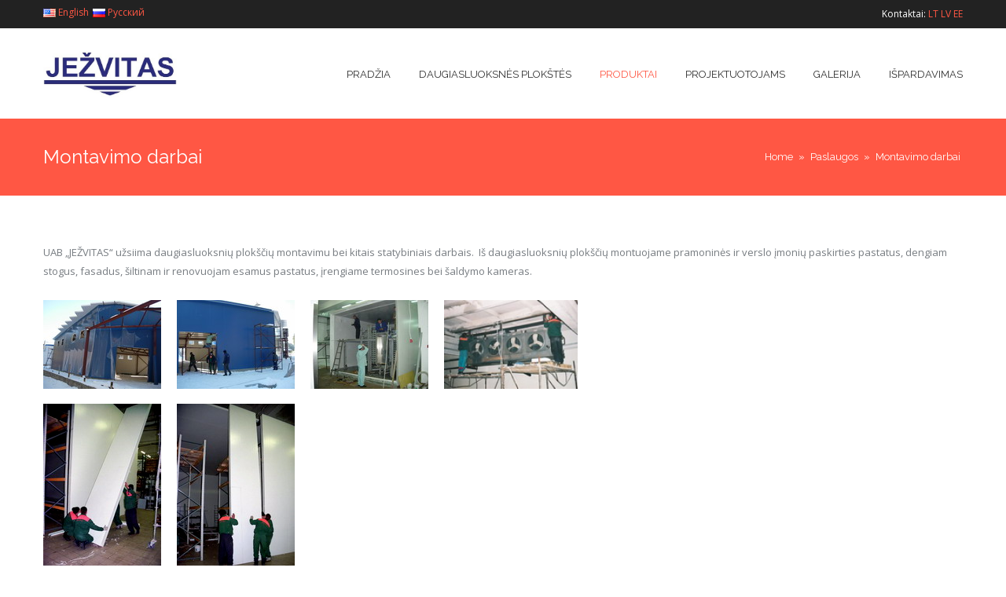

--- FILE ---
content_type: text/html; charset=UTF-8
request_url: https://jezvitas.lt/paslaugos/montavimo-darbai/
body_size: 9799
content:
<!DOCTYPE html>
<!--[if IE 7 ]>    <html class="ie7"> <![endif]-->
<!--[if IE 8 ]>    <html class="ie8"> <![endif]-->
<html lang="lt-LT">
    <head>
        <meta http-equiv="Content-Type" content="text/html; charset=utf-8" />
        <!-- Mobile Specific Metas
        ================================================== -->
        <meta name="viewport" content="width=device-width, initial-scale=1, maximum-scale=1">
        <title>Montavimo darbai | UAB Ježvitas</title>        <link rel="shortcut icon" href="https://jezvitas.lt/wp-content/themes/medusa/assets/img/favicon.ico"/>        <!--[if lt IE 9]><script src="https://html5shim.googlecode.com/svn/trunk/html5.js"></script><![endif]-->
        <!--[if IE 7]><link rel="stylesheet" href="https://jezvitas.lt/wp-content/themes/medusa/assets/css/font-awesome/font-awesome-ie7.min.css"><![endif]-->
                    <meta property="og:site_name" content="UAB Ježvitas" />  
            <meta property="og:description" content="Daugiasluoksnės (sandwich) plokštės, skardos gaminiai" />  
            <meta property="og:type" content="website" />  
            <meta property="og:image" content="https://jezvitas.lt/wp-content/uploads/2024/08/Logo-new-small.jpg" />         <script type="text/javascript">
            var $twWCWidgetCountSingle = 'item';
            var $twWCWidgetCountMany = 'items';
        </script>
        <link rel="alternate" type="application/rss+xml" title="UAB Ježvitas &raquo; Feed" href="https://jezvitas.lt/feed/" />
<link rel="alternate" type="application/rss+xml" title="UAB Ježvitas &raquo; Comments Feed" href="https://jezvitas.lt/comments/feed/" />
		<script type="text/javascript">
			window._wpemojiSettings = {"baseUrl":"https:\/\/s.w.org\/images\/core\/emoji\/72x72\/","ext":".png","source":{"concatemoji":"https:\/\/jezvitas.lt\/wp-includes\/js\/wp-emoji-release.min.js?ver=4.2.38"}};
			!function(e,n,t){var a;function o(e){var t=n.createElement("canvas"),a=t.getContext&&t.getContext("2d");return!(!a||!a.fillText)&&(a.textBaseline="top",a.font="600 32px Arial","flag"===e?(a.fillText(String.fromCharCode(55356,56812,55356,56807),0,0),3e3<t.toDataURL().length):(a.fillText(String.fromCharCode(55357,56835),0,0),0!==a.getImageData(16,16,1,1).data[0]))}function i(e){var t=n.createElement("script");t.src=e,t.type="text/javascript",n.getElementsByTagName("head")[0].appendChild(t)}t.supports={simple:o("simple"),flag:o("flag")},t.DOMReady=!1,t.readyCallback=function(){t.DOMReady=!0},t.supports.simple&&t.supports.flag||(a=function(){t.readyCallback()},n.addEventListener?(n.addEventListener("DOMContentLoaded",a,!1),e.addEventListener("load",a,!1)):(e.attachEvent("onload",a),n.attachEvent("onreadystatechange",function(){"complete"===n.readyState&&t.readyCallback()})),(a=t.source||{}).concatemoji?i(a.concatemoji):a.wpemoji&&a.twemoji&&(i(a.twemoji),i(a.wpemoji)))}(window,document,window._wpemojiSettings);
		</script>
		<style type="text/css">
img.wp-smiley,
img.emoji {
	display: inline !important;
	border: none !important;
	box-shadow: none !important;
	height: 1em !important;
	width: 1em !important;
	margin: 0 .07em !important;
	vertical-align: -0.1em !important;
	background: none !important;
	padding: 0 !important;
}
</style>
<link rel='stylesheet' id='layerslider_css-css'  href='https://jezvitas.lt/wp-content/plugins/LayerSlider/css/layerslider.css?ver=4.6.5' type='text/css' media='all' />
<link rel='stylesheet' id='contact-form-7-css'  href='https://jezvitas.lt/wp-content/plugins/contact-form-7/includes/css/styles.css?ver=4.1.2' type='text/css' media='all' />
<link rel='stylesheet' id='wordpress-file-upload-style-css'  href='https://jezvitas.lt/wp-content/plugins/wp-file-upload/css/wordpress_file_upload_style.css?ver=1.0' type='text/css' media='all' />
<link rel='stylesheet' id='wordpress-file-upload-style-safe-css'  href='https://jezvitas.lt/wp-content/plugins/wp-file-upload/css/wordpress_file_upload_style_safe.css?ver=1.0' type='text/css' media='all' />
<link rel='stylesheet' id='bootstrap-css'  href='https://jezvitas.lt/wp-content/themes/medusa/assets/css/bootstrap.min.css?ver=4.2.38' type='text/css' media='all' />
<link rel='stylesheet' id='responsive-css'  href='https://jezvitas.lt/wp-content/themes/medusa/assets/css/bootstrap-responsive.min.css?ver=4.2.38' type='text/css' media='all' />
<link rel='stylesheet' id='prettyphoto-css'  href='https://jezvitas.lt/wp-content/themes/medusa/assets/css/prettyPhoto.css?ver=4.2.38' type='text/css' media='all' />
<link rel='stylesheet' id='animate-css'  href='https://jezvitas.lt/wp-content/themes/medusa/assets/css/animate-custom.css?ver=4.2.38' type='text/css' media='all' />
<link rel='stylesheet' id='tw-fontawesome-css'  href='https://jezvitas.lt/wp-content/themes/medusa/assets/css/font-awesome/font-awesome.min.css?ver=4.2.38' type='text/css' media='all' />
<link rel='stylesheet' id='mmenu-css'  href='https://jezvitas.lt/wp-content/themes/medusa/assets/css/mmenu.css?ver=4.2.38' type='text/css' media='all' />
<link rel='stylesheet' id='themewaves-css'  href='https://jezvitas.lt/wp-content/themes/medusa-child-theme/style.css?ver=4.2.38' type='text/css' media='all' />
<link rel='stylesheet' id='tw-responsive-css'  href='https://jezvitas.lt/wp-content/themes/medusa/assets/css/responsive.css?ver=4.2.38' type='text/css' media='all' />
<link rel='stylesheet' id='google-font-css'  href='https://fonts.googleapis.com/css?family=Raleway%3A400%2C400italic%2C700%2C700italic%7CRaleway%3A400%2C400italic%2C700%2C700italic%7CRaleway%3A400%2C400italic%2C700%2C700italic%7CRaleway%3A400%2C400italic%2C700%2C700italic%7COpen+Sans%3A400%2C400italic%2C700%2C700italic&#038;subset&#038;ver=4.2.38' type='text/css' media='all' />
<script>if (document.location.protocol != "https:") {document.location = document.URL.replace(/^http:/i, "https:");}</script><script type='text/javascript' src='https://jezvitas.lt/wp-includes/js/jquery/jquery.js?ver=1.11.2'></script>
<script type='text/javascript' src='https://jezvitas.lt/wp-includes/js/jquery/jquery-migrate.min.js?ver=1.2.1'></script>
<script type='text/javascript' src='https://jezvitas.lt/wp-content/plugins/LayerSlider/js/layerslider.kreaturamedia.jquery.js?ver=4.6.5'></script>
<script type='text/javascript' src='https://jezvitas.lt/wp-content/plugins/LayerSlider/js/jquery-easing-1.3.js?ver=1.3.0'></script>
<script type='text/javascript' src='https://jezvitas.lt/wp-content/plugins/LayerSlider/js/jquerytransit.js?ver=0.9.9'></script>
<script type='text/javascript' src='https://jezvitas.lt/wp-content/plugins/LayerSlider/js/layerslider.transitions.js?ver=4.6.5'></script>
<script type='text/javascript' src='https://jezvitas.lt/wp-content/plugins/anything-popup/anything-popup.js?ver=4.2.38'></script>
<script type='text/javascript' src='https://jezvitas.lt/wp-content/plugins/wp-file-upload/js/json2.js?ver=4.2.38'></script>
<script type='text/javascript' src='https://jezvitas.lt/wp-content/plugins/wp-file-upload/js/wordpress_file_upload_functions.js?ver=4.2.38'></script>
<link rel="EditURI" type="application/rsd+xml" title="RSD" href="https://jezvitas.lt/xmlrpc.php?rsd" />
<link rel="wlwmanifest" type="application/wlwmanifest+xml" href="https://jezvitas.lt/wp-includes/wlwmanifest.xml" /> 
<meta name="generator" content="WordPress 4.2.38" />
<link rel='canonical' href='https://jezvitas.lt/paslaugos/montavimo-darbai/' />
<link rel='shortlink' href='https://jezvitas.lt/?p=2678' />
<!-- <meta name="NextGEN" version="2.0.79" /> -->
<link rel="alternate" href="https://jezvitas.lt/en/installation-operations/" hreflang="en" />
<link rel="alternate" href="https://jezvitas.lt/paslaugos/montavimo-darbai/" hreflang="lt" />
<link rel="alternate" href="https://jezvitas.lt/ru/%d0%bc%d0%be%d0%bd%d1%82%d0%b0%d0%b6%d0%bd%d1%8b%d0%b5-%d1%80%d0%b0%d0%b1%d0%be%d1%82%d1%8b/" hreflang="ru" />

    <!-- Custom CSS -->

    <style>
        body {
            font-family: Open Sans, Arial, Helvetica, sans-serif;
            font-size: 13px; 
            font-weight: 400; 
            color: #787D82;
                    }
        h1,h2,h3,h4,h5,h6,
        .btn,button, .tw-portfolio .tw-filter ul,
        .loop-media blockquote p,
        input[type="submit"],
        input[type="reset"],
        input[type="button"],
        .accordion-heading .accordion-toggle,
        .tw-service-content a,.progress .title{font-family: Raleway;}
        h1{ font-size: 36px; color: #2f2f2f; }
        h2{ font-size: 24px; color: #2f2f2f; }
        h3{ font-size: 18px; color: #2f2f2f; }
        h4{ font-size: 16px; color: #2f2f2f; }
        h5{ font-size: 14px; color: #2f2f2f; }
        h6{ font-size: 12px; color: #2f2f2f; }

        a,#sidebar ul.menu .current_page_item a{ color: #ff5744; }
        a:hover, a:focus,article .loop-content a.more-link:hover, .loop-content a:hover, .content-block a:hover{ color: #787d82; }
        .loop-meta a:hover,.tw-callout h1 a, .loop-content a, .content-block a,.style_1 .testimonial-item:before,.tw-testimonials .caroufredsel_wrapper a, .tw-testimonials .caroufredsel_wrapper a:hover,.carousel-bullet a.selected, .carousel-bullet a:hover,.image-links a:hover,.tw-carousel-post .carousel-content:hover h3 a{ color: #FF5744; }

        /* Header ------------------------------------------------------------------------ */  
        #header { background-color: #fff; }

        /* Navigation ------------------------------------------------------------------------ */ 
        #header .tw-menu-container{ background-color: transparent; }
        ul.sf-menu > li a{ font-family: Raleway, Arial, Helvetica, sans-serif; font-size: 13px; font-weight: 400; color: #2f2f2f; }
        ul.sf-menu > li.current-menu-item,ul.sf-menu > li.current_page_item{ background-color: transparent; }
        ul.sf-menu > li.current-page-item > a, ul.sf-menu > li a:hover,ul.sf-menu > li.current-menu-item > a,ul.sf-menu > li.current-menu-item[class^="icon-"]:before, ul.sf-menu > li.current-menu-item[class*=" icon-"]:before,ul.sf-menu > li.current_page_ancestor[class^="icon-"]:before, ul.sf-menu > li.current_page_ancestor[class*=" icon-"]:before{ color: #FF5744; }
        ul.sf-menu li ul li { background-color: #fff; }
        ul.sf-menu li ul li a:hover { background-color: #ff5744; border-color: #ff5744 }
        .sf-menu > li.current_page_item > a, .sf-menu > li.current_page_ancestor >a, .sf-menu > li.current-menu-ancestor >a, .sf-menu > li.current-menu-item > a,.sf-menu ul{ border-color: #FF5744 }
        ul.sf-menu li ul li.current-menu-item a,ul.sf-menu li ul li a{ color: #787d82; }
        ul.sf-menu li ul li.current_page_item a,.sf-menu > li.current_page_item > a,.loop-block a.more-link:hover{ color: #FF5744; }
        ul.sf-menu li ul li a:hover,ul.sf-menu li ul li.current-menu-item a:hover,ul.sf-menu li ul li.current_page_item a:hover{ color: #fff; }

        /* Main ------------------------------------------------------------------------ */  
        #main { background-color: #fff; }

        /* Footer ------------------------------------------------------------------------ */  

        #footer{ background-color: #222222; }
        #footer{ color: #787d82; }
        #footer a{ color: #787d82; }
        #footer a:hover, #footer .tw-recent-posts-widget h4 a:hover{ color: #FF5744; }
        h3.tw-title{ font-family: Raleway, Arial, Helvetica, sans-serif; font-size: 18px; font-weight: 400; color: #2f2f2f; }
        .team-member h2 { font-family: Raleway, Arial, Helvetica, sans-serif; }
        #sidebar h3.widget-title { font-family: Raleway, Arial, Helvetica, sans-serif; font-size: 13px; font-weight: 700; color: #2f2f2f; }
        #sidebar a{ color: #2f2f2f;}
        .sidebar-container .tw-title-container h3 span { color: #2f2f2f;}
        #footer h3.widget-title { font-family: Raleway, Arial, Helvetica, sans-serif; font-size: 13px; font-weight: 700; color: #fff; }

        /* General Color ------------------------------------------------------------------------ */ 

        ::selection{ background: #FF5744; }
        ::-moz-selection{ background: #FF5744; }

        .tagcloud a:hover, #footer .tagcloud a:hover{ background-color: #FF5744 !important; }
        .tw-filter ul li a:hover, .tw-filter ul li a.selected{color: #FF5744 !important; }
        #footer h3.widget-title{border-color: #FF5744}
        
        
        button,input[type="submit"],input[type="reset"],input[type="button"],.comment-block .comment span.comment-splash,.tw-pagination.pagination ul>li>a.selected,.tw-coming-soon .days,.tw-coming-soon .hours,.tw-coming-soon .minutes,.tw-coming-soon .seconds{ background: #FF5744; }
        .team-member ul.tw-social-icon li a:hover,ul.tw-social-icon li a:hover,.tw-service-box.style-4 .tw-service-content > a:hover{ background-color: #FF5744; }
        .featured,.tw-dropcap,.progress .bar,div.jp-jplayer.jp-jplayer-video,.pagination ul>li>a.current,.loop-media .link-content,
        .carousel-text .portfolio-post-link a{ background-color: #FF5744; }
        .team-member h2, .dark .team-member h2,footer#footer .tw-recent-posts-widget .meta a,.highlight,.tw-top-bar-info a,.tw-title-container h3 span,.sf-menu > li.current-menu-item > a,#sidebar ul.menu li.current_page_item a,.sf-menu > li.current_page_ancestor > a,.sf-menu > li.current-menu-ancestor >a,h3.error404 span,#sidebar aside.widget ul li:before{ color: #FF5744; }
        h2.loop-title a:hover,#sidebar a:hover,ul.sf-menu > li:hover > a,.pagination ul>li>a.current,.list_carousel li .carousel-content h3:hover a,h2.portfolio-title a:hover,.carousel-arrow a.carousel-prev:hover, .carousel-arrow a.carousel-next:hover,.member-social .tw-social-icon a:hover span,.twitter-follow a,#sidebar .twitter-follow a,ul.jtwt li span a,#sidebar ul.jtwt li span a,.span9 .tw-carousel-twitter .twitter-follow a{ color: #FF5744; }
        .btn-flat,.pagination ul>li>a.current, .pagination ul>li>span.current, .pagination ul>li>a:hover,.team-member .loop-image,ul.sf-menu > li:hover > a,.sf-menu > li.current-menu-item,a.live-preview,.sf-menu > li.current_page_ancestor{ border-color: #FF5744; }
        .sf-menu > li.current-page-item,#page-title,.member-social .tw-social-icon a span,.tw-pricing .tw-featured .tw-pricing-header, .tw-pricing .tw-featured .tw-pricing-top,.pagination ul>li>a.current, .pagination ul>li>span.current, .pagination ul>li>a:hover{ background-color:#FF5744; }
        .image-overlay.hover-zoom,.tw-title-border,.format-link .loop-media,article .loop-format,.format-quote .loop-media,.btn,.accordion-heading .accordion-toggle span.tw-check,.tw-social-icon a:hover span, #bottom .tw-social-icon a:hover span{background-color:#FF5744;}
        
        /* Woo Commerce */
        .woocommerce span.onsale, .woocommerce-page span.onsale,.tw_cart_buttons a.add_to_cart_button,.tw_product_container > a,.tw_product_container > a:hover,.woocommerce #content .quantity .plus:hover, .woocommerce-page #content .quantity .plus:hover, .woocommerce #content .quantity .minus:hover, .woocommerce-page #content .quantity .minus:hover,.tw_cart_buttons a.button:hover,
        .tw-top-widget[id*="woocommerce_widget_cart"],.tw-top-bar .widget_shopping_cart_content{background-color:#FF5744;}
        .woocommerce div.product .woocommerce-tabs ul.tabs li.active, .woocommerce-page div.product .woocommerce-tabs ul.tabs li.active, .woocommerce #content div.product .woocommerce-tabs ul.tabs li.active, .woocommerce-page #content div.product .woocommerce-tabs ul.tabs li.active{border-color:#FF5744;}
        .woocommerce-page table.cart td.product-name a,.woocommerce table.cart a.remove, .woocommerce-page table.cart a.remove, .woocommerce #content table.cart a.remove, .woocommerce-page #content table.cart a.remove,.tw-product-ordering ul > li > span span,
        .woocommerce ul.products li.product .price ins, .woocommerce-page ul.products li.product .price ins, .woocommerce .quantity .plus:hover, .woocommerce-page .quantity .plus:hover, .woocommerce #content .quantity .plus:hover, .woocommerce-page #content .quantity .plus:hover, .woocommerce .quantity .minus:hover, .woocommerce-page .quantity .minus:hover, .woocommerce #content .quantity .minus:hover, .woocommerce-page #content .quantity .minus:hover,
        .woocommerce div.product span.price, .woocommerce-page div.product span.price, .woocommerce #content div.product span.price, .woocommerce-page #content div.product span.price, .woocommerce div.product p.price, .woocommerce-page div.product p.price, .woocommerce #content div.product p.price, .woocommerce-page #content div.product p.price{color:#FF5744;}
        
        .image-overlay.post-carousel, .image-overlay.portfolio-carousel,.flickr-channel a:hover:before, .dribbble-widget a:hover:before{background-color: rgba(255,87,68,.95) ; }
        @media (min-width: 768px) and (max-width: 979px) { 
            header#header,header#header.stuck{ background: #fff; }
        }
            </style>

        </head>
    <body data-rsssl=1  class="page page-id-2678 page-child parent-pageid-2668 page-template-default custom-background loading">
            <div id="theme-layout" class="theme-full">                            <div class="tw-top-bar top-bar-dark">
                    <div class="container">
                        <div class="row">
                            <div class="span7">
                                <div class="tw-top-widget left" id="polylang-2"><ul>
	<li class="lang-item lang-item-41 lang-item-en"><a hreflang="en" href="https://jezvitas.lt/en/installation-operations/"><img src="[data-uri]" title="English" alt="English" />&nbsp;English</a></li>
	<li class="lang-item lang-item-47 lang-item-ru"><a hreflang="ru" href="https://jezvitas.lt/ru/%d0%bc%d0%be%d0%bd%d1%82%d0%b0%d0%b6%d0%bd%d1%8b%d0%b5-%d1%80%d0%b0%d0%b1%d0%be%d1%82%d1%8b/"><img src="[data-uri]" title="Русский" alt="Русский" />&nbsp;Русский</a></li>
</ul>
</div>                            </div>
                            <div class="span5">
                                <div class="tw-top-widget right" id="text-7">			<div class="textwidget">Kontaktai: <style type="text/css">#AnythingPopup_BoxContainer1	{width:300px;height:250px;background:#FFFFFF;border:1px solid #4D4D4D;padding:0;position:fixed;z-index:99999;cursor:default;display:none;} #AnythingPopup_BoxContainerHeader1 {height:35px;background:#FF5744;} #AnythingPopup_BoxContainerHeader1 a {color:#FFFFFF;font-family:Verdana,Arial;font-size:10pt;font-weight:bold;} #AnythingPopup_BoxTitle1 {float:left; margin:5px;color:#FFFFFF;font-family:Verdana,Arial;font-size:12pt;font-weight:bold;} #AnythingPopup_BoxClose1 {float:right;width:10px;margin:5px;} #AnythingPopup_BoxContainerBody1 {margin:15px;overflow:auto;height:190px;} #AnythingPopup_BoxContainerFooter1 {position: fixed;top:0;left:0;bottom:0;right:0;background:#000000;opacity: .3;-moz-opacity: .3;filter: alpha(opacity=30);border:1px solid #4D4D4D;z-index:999;display:none;} </style><a href='javascript:AnythingPopup_OpenForm("AnythingPopup_BoxContainer1","AnythingPopup_BoxContainerBody1","AnythingPopup_BoxContainerFooter1","300","250");'>LT</a><div style="display: none;" id="AnythingPopup_BoxContainer1"><div id="AnythingPopup_BoxContainerHeader1"><div id="AnythingPopup_BoxTitle1"> </div><div id="AnythingPopup_BoxClose1"><a href="javascript:AnythingPopup_HideForm('AnythingPopup_BoxContainer1','AnythingPopup_BoxContainerFooter1');">X</a></div></div><div id="AnythingPopup_BoxContainerBody1">UAB “JEŽVITAS”<br />Plento g.1, LT19117 Širvintos, Lietuva<br /><br />Tel./faks. +370 382 31014<br />El.p. <a href="mailto:jezvitas@gmail.com">jezvitas@gmail.com</a><br />Skype: jezvitas</div></div><div style="display: none;" id="AnythingPopup_BoxContainerFooter1"></div> <style type="text/css">#AnythingPopup_BoxContainer2	{width:300px;height:250px;background:#FFFFFF;border:1px solid #4D4D4D;padding:0;position:fixed;z-index:99999;cursor:default;display:none;} #AnythingPopup_BoxContainerHeader2 {height:35px;background:#FF5744;} #AnythingPopup_BoxContainerHeader2 a {color:#FFFFFF;font-family:Verdana,Arial;font-size:10pt;font-weight:bold;} #AnythingPopup_BoxTitle2 {float:left; margin:5px;color:#FFFFFF;font-family:Verdana,Arial;font-size:12pt;font-weight:bold;} #AnythingPopup_BoxClose2 {float:right;width:10px;margin:5px;} #AnythingPopup_BoxContainerBody2 {margin:15px;overflow:auto;height:190px;} #AnythingPopup_BoxContainerFooter2 {position: fixed;top:0;left:0;bottom:0;right:0;background:#000000;opacity: .3;-moz-opacity: .3;filter: alpha(opacity=30);border:1px solid #4D4D4D;z-index:999;display:none;} </style><a href='javascript:AnythingPopup_OpenForm("AnythingPopup_BoxContainer2","AnythingPopup_BoxContainerBody2","AnythingPopup_BoxContainerFooter2","300","250");'>LV</a><div style="display: none;" id="AnythingPopup_BoxContainer2"><div id="AnythingPopup_BoxContainerHeader2"><div id="AnythingPopup_BoxTitle2"> </div><div id="AnythingPopup_BoxClose2"><a href="javascript:AnythingPopup_HideForm('AnythingPopup_BoxContainer2','AnythingPopup_BoxContainerFooter2');">X</a></div></div><div id="AnythingPopup_BoxContainerBody2">SIA "Exsobalt"<br />Eksporta iela 12-213, Rīga LV – 1045, Latvija<br /><br />Tel.: 67790826; Mob: 26665747; Fax: 67790424<br />e-mail: <a href="mailto:office@exsobalt.lv">office@exsobalt.lv</a>; <a href="mailto:exsobalt@inbox.lv">exsobalt@inbox.lv</a></div></div><div style="display: none;" id="AnythingPopup_BoxContainerFooter2"></div> <style type="text/css">#AnythingPopup_BoxContainer3	{width:400px;height:250px;background:#FFFFFF;border:1px solid #4D4D4D;padding:0;position:fixed;z-index:99999;cursor:default;display:none;} #AnythingPopup_BoxContainerHeader3 {height:35px;background:#FF5744;} #AnythingPopup_BoxContainerHeader3 a {color:#FFFFFF;font-family:Verdana,Arial;font-size:10pt;font-weight:bold;} #AnythingPopup_BoxTitle3 {float:left; margin:5px;color:#FFFFFF;font-family:Verdana,Arial;font-size:12pt;font-weight:bold;} #AnythingPopup_BoxClose3 {float:right;width:10px;margin:5px;} #AnythingPopup_BoxContainerBody3 {margin:15px;overflow:auto;height:190px;} #AnythingPopup_BoxContainerFooter3 {position: fixed;top:0;left:0;bottom:0;right:0;background:#000000;opacity: .3;-moz-opacity: .3;filter: alpha(opacity=30);border:1px solid #4D4D4D;z-index:999;display:none;} </style><a href='javascript:AnythingPopup_OpenForm("AnythingPopup_BoxContainer3","AnythingPopup_BoxContainerBody3","AnythingPopup_BoxContainerFooter3","400","250");'>EE</a><div style="display: none;" id="AnythingPopup_BoxContainer3"><div id="AnythingPopup_BoxContainerHeader3"><div id="AnythingPopup_BoxTitle3"> </div><div id="AnythingPopup_BoxClose3"><a href="javascript:AnythingPopup_HideForm('AnythingPopup_BoxContainer3','AnythingPopup_BoxContainerFooter3');">X</a></div></div><div id="AnythingPopup_BoxContainerBody3">Areco Metall Eesti Oü<br />Savi 3, 80010 Pärnu<br /><br />Riho Narusk +372 518 5291, <a href="mailto:riho@areco.ee">riho@areco.ee</a><br />Mati Uueküla +372 525 5909, <a href="mailto:info@paneelitehas.eu">info@paneelitehas.eu</a></div></div><div style="display: none;" id="AnythingPopup_BoxContainerFooter3"></div></div>
		</div>                            </div>
                        </div>
                    </div>
                </div>
                <!-- Header Search -->
        <!-- Start Header -->
        <header id="header" class="header-style-2 affix">
            <div class="container">
                <div class="show-mobile-menu hidden-desktop clearfix">
                    <a href="#mobile-menu" class="mobile-menu-icon">
                        <span></span><span></span><span></span><span></span>
                    </a>
                </div>
                                    <div class="row header" style="line-height: 115px">
                        <div class="span2">
                            <div class="tw-logo"><a class="logo" href="https://jezvitas.lt"><img class="logo-img" src="https://jezvitas.lt/wp-content/uploads/2024/08/Logo-new-small.jpg" alt="UAB Ježvitas"/></a></div>                        </div>
                                                    <div class="span10">
                                <nav class="menu-container visible-desktop clearfix">
                                    <div class="tw-menu-container">
                                        <ul id="menu" class="sf-menu"><li id="menu-item-2550" class="menu-item menu-item-type-post_type menu-item-object-page menu-item-2550"><a href="https://jezvitas.lt/">Pradžia</a></li>
<li id="menu-item-2714" class="menu-item menu-item-type-custom menu-item-object-custom menu-item-has-children menu-item-2714"><a href="#">Daugiasluoksnės plokštės</a>
<ul class="sub-menu">
	<li id="menu-item-2707" class="menu-item menu-item-type-post_type menu-item-object-page menu-item-2707"><a href="https://jezvitas.lt/daugiasluoksnes-plokstes/su-akmens-vatos-uzpildu/">Su akmens vatos užpildu</a></li>
	<li id="menu-item-2708" class="menu-item menu-item-type-post_type menu-item-object-page menu-item-2708"><a href="https://jezvitas.lt/daugiasluoksnes-plokstes/su-polistirenio-putplascio-uzpildu/">Su polistireninio putplasčio (EPS) užpildu</a></li>
	<li id="menu-item-2706" class="menu-item menu-item-type-post_type menu-item-object-page menu-item-2706"><a href="https://jezvitas.lt/en/daugiasluoksnes-plokstes/su-poliuretano-uzpildu/">Su poliuretano užpildu</a></li>
</ul>
</li>
<li id="menu-item-2692" class="menu-item menu-item-type-custom menu-item-object-custom current-menu-ancestor current-menu-parent menu-item-has-children menu-item-2692"><a href="#">Produktai</a>
<ul class="sub-menu">
	<li id="menu-item-2685" class="menu-item menu-item-type-post_type menu-item-object-page menu-item-2685"><a href="https://jezvitas.lt/paslaugos/profiliuoti-plieno-lakstai/">Profiliuoti plieno lakštai</a></li>
	<li id="menu-item-2687" class="menu-item menu-item-type-post_type menu-item-object-page menu-item-2687"><a href="https://jezvitas.lt/paslaugos/skardos-gaminiai/">Skardos lankstiniai</a></li>
	<li id="menu-item-2691" class="menu-item menu-item-type-post_type menu-item-object-page menu-item-2691"><a href="https://jezvitas.lt/paslaugos/lygi-skarda/">Lygi skarda</a></li>
	<li id="menu-item-2688" class="menu-item menu-item-type-post_type menu-item-object-page menu-item-2688"><a href="https://jezvitas.lt/paslaugos/termoizoliacines-durys/">Termoizoliacinės durys</a></li>
	<li id="menu-item-2686" class="menu-item menu-item-type-post_type menu-item-object-page menu-item-2686"><a href="https://jezvitas.lt/paslaugos/lietaus-nuvedimo-sistema/">Lietaus nuvedimo sistema</a></li>
	<li id="menu-item-2689" class="menu-item menu-item-type-post_type menu-item-object-page current-menu-item page_item page-item-2678 current_page_item menu-item-2689"><a href="https://jezvitas.lt/paslaugos/montavimo-darbai/">Montavimo darbai</a></li>
	<li id="menu-item-2690" class="menu-item menu-item-type-post_type menu-item-object-page menu-item-2690"><a href="https://jezvitas.lt/paslaugos/transporto-paslaugos/">Transporto paslaugos</a></li>
	<li id="menu-item-2655" class="menu-item menu-item-type-post_type menu-item-object-page menu-item-2655"><a href="https://jezvitas.lt/renovacija/stogu-renovacija/">Stogų renovacija</a></li>
	<li id="menu-item-4615" class="menu-item menu-item-type-custom menu-item-object-custom menu-item-4615"><a href="/wp-content/uploads/2014/07/Eksporto_projektas.pdf">Eksporto plėtros projektas</a></li>
</ul>
</li>
<li id="menu-item-4574" class="menu-item menu-item-type-post_type menu-item-object-page menu-item-4574"><a href="https://jezvitas.lt/projektuotojams/">Projektuotojams</a></li>
<li id="menu-item-4549" class="menu-item menu-item-type-post_type menu-item-object-page menu-item-4549"><a href="https://jezvitas.lt/gallery/">Galerija</a></li>
<li id="menu-item-2564" class="menu-item menu-item-type-post_type menu-item-object-page menu-item-2564"><a href="https://jezvitas.lt/ispardavimas/">Išpardavimas</a></li>
</ul>                                        <div class="search-on-menu mini">
                                            <form role="search" method="get" id="searchform" action="https://jezvitas.lt/" >
    <div class="input">
        <i class="icon-search"></i><input class="span12" type="text" value="" name="s" id="s" placeholder="Type and hit enter">
    </div>
    </form>                                        </div>
                                    </div>
                                </nav>
                            </div>
                                            </div>
                            </div>
            <nav id="mobile-menu" class=" mm-is-menu">
                    <ul id="menu-main-menu-lietuviskas" class="clearfix"><li class="menu-item menu-item-type-post_type menu-item-object-page menu-item-2550"><a href="https://jezvitas.lt/">Pradžia</a></li>
<li class="menu-item menu-item-type-custom menu-item-object-custom menu-item-has-children menu-item-2714"><a href="#">Daugiasluoksnės plokštės</a>
<ul class="sub-menu">
	<li class="menu-item menu-item-type-post_type menu-item-object-page menu-item-2707"><a href="https://jezvitas.lt/daugiasluoksnes-plokstes/su-akmens-vatos-uzpildu/">Su akmens vatos užpildu</a></li>
	<li class="menu-item menu-item-type-post_type menu-item-object-page menu-item-2708"><a href="https://jezvitas.lt/daugiasluoksnes-plokstes/su-polistirenio-putplascio-uzpildu/">Su polistireninio putplasčio (EPS) užpildu</a></li>
	<li class="menu-item menu-item-type-post_type menu-item-object-page menu-item-2706"><a href="https://jezvitas.lt/en/daugiasluoksnes-plokstes/su-poliuretano-uzpildu/">Su poliuretano užpildu</a></li>
</ul>
</li>
<li class="menu-item menu-item-type-custom menu-item-object-custom current-menu-ancestor current-menu-parent menu-item-has-children menu-item-2692"><a href="#">Produktai</a>
<ul class="sub-menu">
	<li class="menu-item menu-item-type-post_type menu-item-object-page menu-item-2685"><a href="https://jezvitas.lt/paslaugos/profiliuoti-plieno-lakstai/">Profiliuoti plieno lakštai</a></li>
	<li class="menu-item menu-item-type-post_type menu-item-object-page menu-item-2687"><a href="https://jezvitas.lt/paslaugos/skardos-gaminiai/">Skardos lankstiniai</a></li>
	<li class="menu-item menu-item-type-post_type menu-item-object-page menu-item-2691"><a href="https://jezvitas.lt/paslaugos/lygi-skarda/">Lygi skarda</a></li>
	<li class="menu-item menu-item-type-post_type menu-item-object-page menu-item-2688"><a href="https://jezvitas.lt/paslaugos/termoizoliacines-durys/">Termoizoliacinės durys</a></li>
	<li class="menu-item menu-item-type-post_type menu-item-object-page menu-item-2686"><a href="https://jezvitas.lt/paslaugos/lietaus-nuvedimo-sistema/">Lietaus nuvedimo sistema</a></li>
	<li class="menu-item menu-item-type-post_type menu-item-object-page current-menu-item page_item page-item-2678 current_page_item menu-item-2689"><a href="https://jezvitas.lt/paslaugos/montavimo-darbai/">Montavimo darbai</a></li>
	<li class="menu-item menu-item-type-post_type menu-item-object-page menu-item-2690"><a href="https://jezvitas.lt/paslaugos/transporto-paslaugos/">Transporto paslaugos</a></li>
	<li class="menu-item menu-item-type-post_type menu-item-object-page menu-item-2655"><a href="https://jezvitas.lt/renovacija/stogu-renovacija/">Stogų renovacija</a></li>
	<li class="menu-item menu-item-type-custom menu-item-object-custom menu-item-4615"><a href="/wp-content/uploads/2014/07/Eksporto_projektas.pdf">Eksporto plėtros projektas</a></li>
</ul>
</li>
<li class="menu-item menu-item-type-post_type menu-item-object-page menu-item-4574"><a href="https://jezvitas.lt/projektuotojams/">Projektuotojams</a></li>
<li class="menu-item menu-item-type-post_type menu-item-object-page menu-item-4549"><a href="https://jezvitas.lt/gallery/">Galerija</a></li>
<li class="menu-item menu-item-type-post_type menu-item-object-page menu-item-2564"><a href="https://jezvitas.lt/ispardavimas/">Išpardavimas</a></li>
</ul>            </nav>
        </header>
        <!-- End Header -->
            <!-- Start Feature -->
    <section id="page-title">
        <!-- Start Container -->
        <div class="container">
            <div class="row">
                <div class="span7">
                    <h1>Montavimo darbai</h1>                </div>                
                <div class="span5"><div id="crumbs" class="tw-breadcrumb pull-right"><span><a href="https://jezvitas.lt">Home</a></span>&raquo<span><a href="https://jezvitas.lt/paslaugos/">Paslaugos</a></span>&raquo<span class="current">Montavimo darbai</span></div></div>            </div>
        </div>
        <!-- End Container -->
    </section>
    <!-- End Feature -->
        <!-- Start Loading -->
        <section id="loading"></section>
        <!-- End   Loading -->
        <!-- Start Main -->
        <section id="main">
            <div id="page"><div class="row-container light " style="background-attachment:scroll;background-repeat:repeat;background-position:left top;"><div class="container"><div class="row"><div class="span12 "><div class="row-fluid"><div class="tw-element span12 " ><div class="tw-content"><p>UAB „JEŽVITAS“ užsiima daugiasluoksnių plokščių montavimu bei kitais statybiniais darbais.  Iš daugiasluoksnių plokščių montuojame pramoninės ir verslo įmonių paskirties pastatus, dengiam stogus, fasadus, šiltinam ir renovuojam esamus pastatus, įrengiame termosines bei šaldymo kameras.</p>
<p><a href="https://jezvitas.lt/wp-content/uploads/2013/11/montavimas.jpg"><img class="alignleft size-full wp-image-2765" alt="montavimas" src="https://jezvitas.lt/wp-content/uploads/2013/11/montavimas.jpg" width="150" height="113" /></a> <a href="https://jezvitas.lt/wp-content/uploads/2013/11/montavimas_2.jpg"><img class="alignleft size-full wp-image-2766" alt="montavimas_2" src="https://jezvitas.lt/wp-content/uploads/2013/11/montavimas_2.jpg" width="150" height="113" /></a> <a href="https://jezvitas.lt/wp-content/uploads/2013/11/montavimas_3.jpg"><img class="alignleft size-full wp-image-2767" alt="montavimas_3" src="https://jezvitas.lt/wp-content/uploads/2013/11/montavimas_3.jpg" width="150" height="113" /></a> <a href="https://jezvitas.lt/wp-content/uploads/2013/11/montavimas_4.jpg"><img class="alignleft size-full wp-image-2768" style="height: 113px;" alt="montavimas_4" src="https://jezvitas.lt/wp-content/uploads/2013/11/montavimas_4.jpg" /></a></p>
<p> </p>
<p> </p>
<p> </p>
<p><a href="https://jezvitas.lt/wp-content/uploads/2013/11/montavimas_5.jpg"><img class="alignleft size-full wp-image-2769" alt="montavimas_5" src="https://jezvitas.lt/wp-content/uploads/2013/11/montavimas_5.jpg" width="150" height="231" /></a> <a href="https://jezvitas.lt/wp-content/uploads/2013/11/montavimas_6.jpg"><img class="alignleft size-full wp-image-2770" alt="montavimas_6" src="https://jezvitas.lt/wp-content/uploads/2013/11/montavimas_6.jpg" width="150" height="234" /></a></p>
</div></div></div></div></div></div></div></div>
</section>
<!-- End Main -->
<!-- Start Footer -->
<footer id="footer">
    
        <!-- Start Container-->
        <div class="container">
            <div class="row">
                <div class="span3 col-1"><aside class="widget widget_text" id="text-3">			<div class="textwidget"><p>UAB “JEŽVITAS”<br />
Plento g.1, LT19117 Širvintos<br />
LIETUVA </p>
<p>Tel./faks. +370 382 31014<br />
El.p. jezvitas@gmail.com<br />
Skype: jezvitas</p>
</div>
		</aside></div><div class="span3 col-2"></div><div class="span3 col-3"></div><div class="span3 col-4"></div>            </div>
        </div>
        <!-- End Container -->

            <!-- End Footer -->
            <div id="bottom">
            <!-- Start Container -->
            <div class="container">
                <div class="row">
                    <div class="span6">
                        <p class="copyright"></p>
                    </div>
                    <div class="span6">
                                            </div>
                </div>
            </div>
            <!-- End Container -->
        </div>
    </footer>
</div><!-- Google tag (gtag.js) -->
<script async src="https://www.googletagmanager.com/gtag/js?id=G-YK6GTQ7QFY">
</script>
<script>
  window.dataLayer = window.dataLayer || [];
  function gtag(){dataLayer.push(arguments);}
  gtag('js', new Date());

  gtag('config', 'G-YK6GTQ7QFY');
</script>

<!-- Piwik -->
<script type="text/javascript">
  var _paq = _paq || [];
  _paq.push(['trackPageView']);
  _paq.push(['enableLinkTracking']);
  (function() {
    var u="//stats.canarius.net/";
    _paq.push(['setTrackerUrl', u+'piwik.php']);
    _paq.push(['setSiteId', 1]);
    var d=document, g=d.createElement('script'), s=d.getElementsByTagName('script')[0];
    g.type='text/javascript'; g.async=true; g.defer=true; g.src=u+'piwik.js'; s.parentNode.insertBefore(g,s);
  })();
</script>
<noscript><p><img src="//stats.canarius.net/piwik.php?idsite=1" style="border:0;" alt="" /></p></noscript>
<!-- End Piwik Code --><a id="scrollUp" title="Scroll to top"><i class="icon-chevron-up"></i></a><!-- ngg_resource_manager_marker --><script>if (document.location.protocol != "https:") {document.location = document.URL.replace(/^http:/i, "https:");}</script><script type='text/javascript' src='https://jezvitas.lt/wp-content/plugins/contact-form-7/includes/js/jquery.form.min.js?ver=3.51.0-2014.06.20'></script>
<script type='text/javascript'>
/* <![CDATA[ */
var _wpcf7 = {"loaderUrl":"https:\/\/jezvitas.lt\/wp-content\/plugins\/contact-form-7\/images\/ajax-loader.gif","sending":"Siun\u010diama ..."};
/* ]]> */
</script>
<script type='text/javascript' src='https://jezvitas.lt/wp-content/plugins/contact-form-7/includes/js/scripts.js?ver=4.1.2'></script>
<script type='text/javascript' src='https://jezvitas.lt/wp-content/themes/medusa/assets/js/scripts.js?ver=4.2.38'></script>
<script type='text/javascript' src='https://jezvitas.lt/wp-content/themes/medusa/assets/js/jquery.mmenu.min.js?ver=4.2.38'></script>
<script type='text/javascript' src='https://jezvitas.lt/wp-content/themes/medusa/assets/js/themewaves.js?ver=4.2.38'></script>
<script type='text/javascript' src='https://platform.twitter.com/widgets.js?ver=4.2.38'></script>
<script type='text/javascript' src='https://apis.google.com/js/plusone.js?ver=4.2.38'></script>
<script>
(function(){
        var regexp = new RegExp(/\?lv$/);
        var loc = window.location.href;
        if (regexp.test(loc)){
            AnythingPopup_OpenForm("AnythingPopup_BoxContainer2","AnythingPopup_BoxContainerBody2","AnythingPopup_BoxContainerFooter2","300","250");
        }
    })();
</script>
</body>
</html>


--- FILE ---
content_type: text/css
request_url: https://jezvitas.lt/wp-content/plugins/wp-file-upload/css/wordpress_file_upload_style.css?ver=1.0
body_size: 1940
content:
input[type=text].file_input_textbox{position:relative;width:150px;height:25px;margin:0;padding:0;border:1px solid;border-color:#BBB;background-color:#fff;color:#000}input[type=text].file_input_textbox:disabled{position:relative;width:150px;height:25px;margin:0;padding:0;border:1px solid;border-color:#BBB;background-color:#fff;color:silver}input[type=text].file_input_textbox_nofile{position:relative;width:150px;height:25px;margin:0;padding:0;border:1px solid;border-color:#BBB;background-color:red;color:#000}form.file_input_uploadform{position:relative;width:100px;height:27px;overflow:hidden;margin:0;padding:0}input[type=button].file_input_button{width:100px;height:27px;position:absolute;top:0;margin:0;padding:0;background-color:#EEE;color:#555;background-image:url(../images/white-grad-active.png);background-position:left top;background-repeat:repeat-x;border-style:solid;border-width:1px;border-color:#BBB;-webkit-border-radius:2px;-moz-border-radius:2px;-khtml-border-radius:2px;border-radius:2px}input[type=button].file_input_button_hover{width:100px;height:27px;position:absolute;top:0;margin:0;padding:0;background-color:#EEE;color:#111;background-image:url(../images/white-grad-active.png);background-position:left top;background-repeat:repeat-x;border-style:solid;border-width:1px;border-color:#333;-webkit-border-radius:2px;-moz-border-radius:2px;-khtml-border-radius:2px;border-radius:2px}input[type=button].file_input_button:disabled,input[type=button].file_input_button_hover:disabled{width:100px;height:27px;position:absolute;top:0;margin:0;padding:0;background-color:#EEE;color:silver;background-image:url(../images/white-grad-active.png);background-position:left top;background-repeat:repeat-x;border-style:solid;border-width:1px;border-color:#BBB;-webkit-border-radius:2px;-moz-border-radius:2px;-khtml-border-radius:2px;border-radius:2px}input[type=button].file_input_submit{width:100px;height:27px;position:relative;margin:0;padding:0;background-color:#EEE;color:#555;background-image:url(../images/white-grad-active.png);background-position:left top;background-repeat:repeat-x;border-style:solid;border-width:1px;border-color:#BBB;-webkit-border-radius:2px;-moz-border-radius:2px;-khtml-border-radius:2px;border-radius:2px}input[type=button].file_input_submit:focus,input[type=button].file_input_submit:hover{width:100px;height:27px;position:relative;margin:0;padding:0;background-color:#EEE;color:#111;background-image:url(../images/white-grad-active.png);background-position:left top;background-repeat:repeat-x;border-style:solid;border-width:1px;border-color:#333;-webkit-border-radius:2px;-moz-border-radius:2px;-khtml-border-radius:2px;border-radius:2px}input[type=button].file_input_submit:disabled{width:100px;height:27px;position:relative;margin:0;padding:0;background-color:#EEE;color:silver;background-image:url(../images/white-grad-active.png);background-position:left top;background-repeat:repeat-x;border-style:solid;border-width:1px;border-color:#BBB;-webkit-border-radius:2px;-moz-border-radius:2px;-khtml-border-radius:2px;border-radius:2px}input[type=file].file_input_hidden{font-size:45px;position:absolute;right:0;top:0;margin:0;padding:0;-ms-filter:"progid:DXImageTransform.Microsoft.Alpha(Opacity=0)";filter:alpha(opacity=0);-moz-opacity:0;-khtml-opacity:0;opacity:0}div.file_progress_bar{display:block;position:relative;width:auto;border:1px solid #333;margin:0;padding:4px}div.file_progress_inner{display:block;width:100%;height:6px;margin:0;padding:0;border:1px solid silver;background-color:#fff}img.file_progress_imagesafe{width:100%;height:6px}span.file_progress_noanimation{display:block;width:0;height:6px;margin:0;padding:0;border-style:none;background-color:#2bc253;position:relative;overflow:hidden}span.file_progress_progressive{display:block;width:auto;height:6px;margin:0;padding:0;border-style:none;background-color:#2bc253;position:relative;overflow:hidden}span.file_progress_shuffle{display:block;width:25%;height:6px;margin:0;padding:0;border-style:none;background-color:#2bc253;position:relative;-webkit-animation:shuffle 1s linear infinite alternate;-moz-animation:shuffle 1s linear infinite alternate;-o-animation:shuffle 1s linear infinite alternate;animation:shuffle 1s linear infinite alternate;overflow:hidden}span.file_progress_progressive:after{content:"";position:absolute;top:0;left:0;bottom:0;right:0;background-image:-webkit-gradient(linear,0 0,100% 100%,color-stop(.25,rgba(255,255,255,.2)),color-stop(.25,transparent),color-stop(.5,transparent),color-stop(.5,rgba(255,255,255,.2)),color-stop(.75,rgba(255,255,255,.2)),color-stop(.75,transparent),to(transparent));background-image:-moz-linear-gradient(-45deg,rgba(255,255,255,.2) 25%,transparent 25%,transparent 50%,rgba(255,255,255,.2) 50%,rgba(255,255,255,.2) 75%,transparent 75%,transparent);z-index:1;-webkit-background-size:30px 30px;-moz-background-size:30px 30px;background-size:30px 30px;-webkit-animation:lengthen 2s linear infinite;-moz-animation:lengthen 2s linear infinite;-o-animation:lengthen 2s linear infinite;animation:lengthen 2s linear infinite;overflow:hidden}@-webkit-keyframes shuffle{from{left:0}to{left:75%}}@-moz-keyframes shuffle{from{left:0}to{left:75%}}@-o-keyframes shuffle{from{left:0}to{left:75%}}@keyframes shuffle{from{left:0}to{left:75%}}@-webkit-keyframes lengthen{from{background-position:0 0}to{background-position:30px 30px}}@-moz-keyframes lengthen{from{background-position:0 0}to{background-position:30px 30px}}@-o-keyframes lengthen{from{background-position:0 0}to{background-position:30px 30px}}@keyframes lengthen{from{background-position:0 0}to{background-position:30px 30px}}span.file_messagebox_inner{display:block;width:340px;margin:0;font-size:small;padding:10px;border-style:solid;border-width:1px;border-color:#D3D3D3;background-color:#F5F5F5;color:#000;line-height:1.2}div.file_div_clean{display:table;position:relative;margin:0;padding:0;border-style:none;background:0 0;color:#000;line-height:1}div.file_space_clean{display:block;margin:0 0 2px;padding:0;border-style:none;background:0 0;color:#000}table.file_table_clean{margin:0;padding:0;border:none;border-spacing:0;background:0 0;color:#000;width:auto}td.file_td_clean{margin:0;padding:0;border:none;border-spacing:0;background:0 0;color:#000;vertical-align:middle}span.file_item_clean{margin:0;padding:0;border-style:none;background:0 0;color:#000}div.file_item_clean{margin:0;padding:0;height:25px;border-style:none;background:0 0;color:#000;position:relative;display:inline-block}div.file_item_clean_inner{margin:0;padding:0;border-style:none;background:0 0;position:absolute;top:3px;left:4px;bottom:3px;right:18px}input[type=text].file_item_clean{border:none;box-shadow:none;padding:0;width:100%;height:100%}input[type=text].file_item_clean:disabled{border:none;box-shadow:none;padding:0;width:100%;height:100%;color:silver}input[type=text].file_item_clean_match{border:none;box-shadow:none;padding:0;width:100%;height:100%;font-weight:700;font-style:italic}input[type=text].file_item_clean_match:disabled{border:none;box-shadow:none;padding:0;width:100%;height:100%;font-weight:700;font-style:italic;color:silver}input[type=text].file_item_clean_empty{border:none;box-shadow:none;padding:0;width:100%;height:100%;color:silver;font-style:italic}input[type=text].file_item_clean_prompt{border:none;box-shadow:none;padding:0;width:100%;height:100%;background:red}select.file_item_clean{margin:0;padding:0;height:25px;border-style:none;background:0 0;color:#000}select.file_item_clean_prompt{margin:0;padding:0;height:25px;border-style:none;background:red;color:#000}select.file_item_clean:disabled{margin:0;padding:0;height:25px;border-style:none;background:0 0;color:silver}select.file_item_clean option,select.file_item_clean_prompt option{background:#fff;color:#000}span.file_title_clean{margin:0;padding:0;border-style:none;background:0 0;color:#000}div.file_userdata_container{margin:0;padding:0;white-space:nowrap}label.file_userdata_label{margin:0;width:40%}input[type=text].file_userdata_message,input[type=text].file_userdata_message_required{width:60%;height:25px;margin:0;padding:0;border:1px solid;border-color:#BBB;background:0 0;color:#000}input[type=text].file_userdata_message:disabled,input[type=text].file_userdata_message_required:disabled{width:60%;height:25px;margin:0;padding:0;border:1px solid;border-color:#BBB;background:0 0;color:silver}input[type=text].file_userdata_message_required_empty{width:60%;height:25px;margin:0;padding:0;border:1px solid;border-color:#BBB;background-color:red;color:#000}table.file_messageblock_table{margin:0;padding:0;border:none}td.file_messageblock_header_td{border:1px solid #ddd;margin:0;padding:0}div.file_messageblock_header{margin:0;padding:2px}label.file_messageblock_header_label{font-weight:700;font-size:12px;line-height:1}td.file_messageblock_arrow_td{border:1px solid #ddd;margin:0;padding:0;width:20px;vertical-align:middle}div.file_messageblock_header_arrow_up{width:0;height:0;border-left:5px solid transparent;border-right:5px solid transparent;border-bottom:5px solid #555;margin:5px 1px 1px 5px;font-size:0;line-height:0}div.file_messageblock_header_arrow_down{width:0;height:0;border-left:5px solid transparent;border-right:5px solid transparent;border-top:5px solid #555;margin:5px 1px 1px 5px;font-size:0;line-height:0}td.file_messageblock_subheader_td{margin:0;padding:0;border:1px solid #ddd}div.file_messageblock_subheader_message{margin:0;padding:2px;background:0 0}label.file_messageblock_subheader_messagelabel{font-weight:400;font-size:12px;line-height:1}div.file_messageblock_subheader_adminmessage{margin:0;padding:2px;background-color:#F7F7F7;overflow:scroll}label.file_messageblock_subheader_debugmessage_label{margin:0;padding:0;background:0 0;border:none;font-weight:700}div.file_messageblock_subheader_debugmessage_container{margin:0 0 0 20px;padding:0;background:0 0;border:none;font-size:10px}label.file_messageblock_subheader_adminmessagelabel{font-weight:400;font-size:12px;font-style:italic;line-height:1}td.file_messageblock_filenumber_td{width:30px;margin:0;padding:2px;text-align:center;vertical-align:middle;font-weight:700;font-size:11px;line-height:1;border:1px solid #ddd}td.file_messageblock_fileheader_td{margin:0;padding:0;border:1px solid #ddd}div.file_messageblock_fileheader{margin:0;padding:2px}label.file_messageblock_fileheader_label{font-weight:700;font-size:11px;line-height:1}td.file_messageblock_filearrow_td{margin:0;padding:0;width:20px;border:1px solid #ddd;vertical-align:middle}div.file_messageblock_file_arrow_up{width:0;height:0;border-left:4px solid transparent;border-right:4px solid transparent;border-bottom:4px solid #555;margin:5px 1px 1px 6px;font-size:0;line-height:0}div.file_messageblock_file_arrow_down{width:0;height:0;border-left:4px solid transparent;border-right:4px solid transparent;border-top:4px solid #555;margin:5px 1px 1px 6px;font-size:0;line-height:0}td.file_messageblock_filesubheaderempty_td{width:30px;margin:0;padding:0;border:1px solid #ddd}td.file_messageblock_filesubheader_td{margin:0;padding:0;border:1px solid #ddd}div.file_messageblock_filesubheader_message{margin:0;padding:2px;background:0 0}label.file_messageblock_filesubheader_messagelabel{font-weight:400;font-size:11px;line-height:1}div.file_messageblock_filesubheader_adminmessage{margin:0;padding:2px;background-color:#F7F7F7}label.file_messageblock_filesubheader_adminmessagelabel{font-weight:400;font-size:11px;font-style:italic;line-height:1}div.wfu_overlay_editor{width:18px;height:18px;padding:2px;box-shadow:1px 1px 2px #aaa;position:absolute;z-index:2;display:none;background-color:#fff}.wfu_container:hover div.wfu_overlay_editor{display:block}div.wfu_overlay_editor:hover{background-color:#ff0}button.wfu_overlay_editor_button,button.wfu_overlay_editor_button:focus{background:0 0;border:none;margin:0;padding:0;width:100;height:100%;outline:0}div.wfu_overlay_container{position:absolute;width:100%;height:100%;top:0;left:0;margin:0;padding:0;background-color:rgba(255,255,255,.7);z-index:2;display:none}table.wfu_overlay_table,table.wfu_overlay_table td,table.wfu_overlay_table tr{border:none;margin:0;padding:0;background:0 0;width:100%;height:100%}table.wfu_overlay_table td{text-align:center;vertical-align:middle}div.wfu_overlay_container_inner{position:absolute;width:100%;height:100%;top:0;left:0;margin:0;padding:0;background:0 0}div.wfu_overlay_container label{margin-left:4px}

--- FILE ---
content_type: text/css
request_url: https://jezvitas.lt/wp-content/themes/medusa-child-theme/style.css?ver=4.2.38
body_size: 453
content:
/*
Theme Name:     Medusa Child
Theme URI:      http://www.themewaves.com
Description:    Child theme for the Nuzi - Responsive Multi-Purpose Retina Theme
Author:         ThemeWaves
Author URI:     http://www.themewaves.com
Template:       medusa
Version:        1.0
*/

@import url("../medusa/style.css");

/* Enter below your Customization CSS */
#google-map{
	text-align: center;
}

#footer .callout-text h1{
	color: #FFF;
}

.search-on-menu.mini{
	display: none;
}

#polylang-2 {
	margin: 0;
	margin-top: 5px;
}
#polylang-2 ul{
	margin: 0;
}
#polylang-2 ul li{
	float: left;
	margin-right: 5px;
	list-style: none;
}

#footer #contactinfo-3, #footer #contactinfo-2, #footer #contactinfo-4{
	float: left;
}
#footer #text-8{
	float: left;
    margin-left: 30px;
    margin-top: -10px;
}

header#header .container .row .span2{
	background-color: transparent;
}
.tw-logo{
	max-width: 100%;
}

.tw-top-widget.right .textwidget{
	color: white;
}
.tw-top-widget.right .textwidget div{
	color: #787D82;
}

--- FILE ---
content_type: text/css
request_url: https://jezvitas.lt/wp-content/themes/medusa/style.css
body_size: 18035
content:
/*
-----------------------------------------------------------------------------------
        Theme Name: Medusa
        Theme URI: http://themes.themewaves.com/medusa
        Description: Wave Framework
        Author: ThemeWaves
        Author URI: http://www.themewaves.com
        Version: 1.9
        License: 
        License URI:
        Tags: responsive, pagebuilder, shortcode, layerslider, unlimited color, multipurpose, modern, business, html5, css3, clean, one-page, animation, localization, parallax
*/

/* Theme Waves Theme Styling Start */

/* ------------ BASE ------------- */
html {
    -webkit-font-smoothing: antialiased;
}
::selection {
    background: #FF5744;
    color: #ffffff;
}
::-moz-selection {
    background: #FF5744;
    color: #ffffff;
}
img.scale-with-grid {
    max-width: 100%;
    height: auto;
}
ul {
    margin: 0;
    list-style: none;
}
li{
    line-height: 1.9;
}
p {
    margin-bottom: 20px;
    -ms-word-wrap: break-word;
    word-wrap: break-word;
}
.tw-content p:last-child,
.single-portfolio p:last-child{
    margin: 0;
}
iframe, embed, img {
    max-width: 100%;
    border: none;
}    
a:hover {
    text-decoration: none;
}

/* Typography */

body {
    line-height: 1.9em;
    color: #787d82;
    font-family: "Open Sans","Helvetica Neue",Helvetica,Arial,sans-serif;
}

h1,
h2,
h3,
h4,
h5,
h6 {
    margin: 0 0 10px 0;
    padding: 0;
    color: #222222;
    font-weight: bold;
    font-family: "Open Sans","Helvetica Neue",Helvetica,Arial,sans-serif;
}
h1 a,
h2 a,
h3 a,
h4 a,
h5 a,
h6 a {
    font-weight: inherit;
}
h1 {
    font-size: 36px;
    line-height: 1.6;
}
h2 {
    font-size: 24px;
    line-height: 1.6;
}
h3 {
    font-size: 18px;
    line-height: 1.6;
}
h4 {
    font-size: 16px;
    line-height: 1.6;
}
h5 {
    font-size: 14px;
    line-height: 1.6;
}
h6 {
    font-size: 12px;
    line-height: 1.6;
}
.highlight { 
    color: #FF5744;
}
p img {
    margin: 0;
}
em {
    font-style: italic;
}
strong {
    font-weight: bold;
}
small {
    font-size: 80%;
}
hr {
    clear: both;
    margin: 10px 0 30px;
    height: 0;
    border: solid #ddd;
    border-width: 1px 0 0;
}
pre {
    overflow-x:auto;
    margin: 0 0 20px 0;
    padding: 10px 20px;
    height: auto;
    border: 1px solid #e2e2e2;
    -webkit-border-radius: 3px;
    -moz-border-radius: 3px;
    border-radius: 3px;
    background: #f7f7f7;
    font-family: Consolas, monospace;
}
.hidden {  display: none !important; }
dt{
    line-height: 2;
}
/* 02. Links and Form */

a{
    outline: 0;
    color: #787d82;
    text-decoration: none;
}
a:hover,
a:focus {
    outline: 0;
    color: #666666;
    text-decoration: none;
}
.ls-inner a{
    -webkit-transition: none;
    -moz-transition: none;
    -ms-transition: none;
    -o-transition: none;
    transition: none;
}
ul,
ol { margin-bottom: 20px; }
ul { list-style: none outside; }
ol,
ul { margin-left: 30px; }
ol { list-style: decimal; }
ul { list-style: square outside; }
aside ul,.tw-twitter ul.jtwt{position: relative; margin: 0; list-style: none;}
aside ul ul{margin-top: 15px;}
ul li ul,
ol li ul,
ol li ul,
ol li ol { margin-bottom: 0; }
form,
fieldset { margin-bottom: 20px; }
input[type="text"],
input[type="password"],
input[type="datetime"],
input[type="datetime-local"],
input[type="date"],
input[type="month"],
input[type="time"],
input[type="week"],
input[type="number"],
input[type="email"],
input[type="url"],
input[type="search"],
input[type="tel"],
input[type="color"],
textarea,
select {
    display: block;
    margin: 0;
    margin-bottom: 20px;
    padding: 8px;    
    width: 226px;
    outline: none;
    border: 1px solid #d0d3d6;
    background: #fff;
    color: #8d8d8d;
    font-size: 13px;
    font-family: "Raleway",Arial, Helvetica, sans-serif;
    box-shadow: none;
    -webkit-box-shadow: none;
    -moz-box-shadow: none;
    -webkit-border-radius: 3px;
    -moz-border-radius: 3px;
    border-radius: 3px;
}
input[type="text"]:focus,
input[type="password"]:focus,
input[type="email"]:focus,
textarea:focus {
    color: #333;
    box-shadow: none;
    -webkit-box-shadow: none;
    -moz-box-shadow: none;
}
textarea { min-height: 60px; }
select {
    padding: 5px;
    width: 220px;
    height: 40px;
}
label,
legend {
    display: block;
    cursor: pointer;
}
label span,
legend span { font-weight: bold; }
button,
input[type="submit"],
input[type="reset"],
input[type="button"] {
    display: inline-block;
    padding: 12px 16px;
    border: none;
    -webkit-border-radius: 3px;
    -moz-border-radius: 3px;
    border-radius: 3px;
    background: #FF5744;
    color: #FFF;
    font-weight: bold;
    font-size: 13px;
    font-family: "Raleway","Helvetica Neue",Helvetica,Arial,sans-serif;
    line-height: 1;
    cursor: pointer;
}
button:hover,
input[type="submit"]:hover,
input[type="reset"]:hover,
input[type="button"]:hover{
    opacity: 0.8;
}
textarea:focus, input[type="text"]:focus, input[type="password"]:focus, input[type="datetime"]:focus, input[type="datetime-local"]:focus, input[type="date"]:focus, input[type="month"]:focus, input[type="time"]:focus, input[type="week"]:focus, input[type="number"]:focus, input[type="email"]:focus, input[type="url"]:focus, input[type="search"]:focus, input[type="tel"]:focus, input[type="color"]:focus, .uneditable-input:focus{
    border-color: #D0D3D6;
    -webkit-box-shadow: none;
    -moz-box-shadow: none;
    box-shadow: none;

}
::-webkit-input-placeholder {
    color: #787D82;
}
:-moz-placeholder { /* Firefox 18- */
    color: #787D82; 
}
::-moz-placeholder {  /* Firefox 19+ */
    color: #787D82; 
}
:-ms-input-placeholder {  
    color: #787D82; 
}
/* =WordPress Core
-------------------------------------------------------------- */
.alignnone {
    margin: 5px 20px 20px 0;
}

.aligncenter,
div.aligncenter {
    display: block;
    margin: 5px auto 5px auto;
}

.alignright {
    float:right;
    margin: 5px 0 10px 20px;
}

.alignleft {
    float: left;
    margin: 5px 20px 10px 0;
}

.aligncenter {
    display: block;
    margin: 5px auto 5px auto;
}

a img.alignright {
    float: right;
    margin: 5px 0 10px 20px;
}

a img.alignnone {
    margin: 5px 20px 10px 0;
}

a img.alignleft {
    float: left;
    margin: 5px 20px 10px 0;
}

a img.aligncenter {
    display: block;
    margin-right: auto;
    margin-left: auto;
}

.wp-caption {
    padding: 5px 3px 10px;
    max-width: 96%; /* Image does not overflow the content area */
    border: 1px solid #f0f0f0;
    background: #fff;
    text-align: center;
}

.wp-caption.alignnone {
    margin: 5px 20px 20px 0;
}

.wp-caption.alignleft {
    margin: 5px 20px 20px 0;
}

.wp-caption.alignright {
    margin: 5px 0 20px 20px;
}

.wp-caption img {
    margin: 0;
    padding: 0;
    max-width: 98.5%;
    width: auto;
    height: auto;
    border: 0 none;
}

.wp-caption p.wp-caption-text {
    margin: 0;
    padding: 0 4px 5px;
    font-size: 11px;
    line-height: 17px;
}

/* WP Default Gallery */

.gallery {
    display: block;
    clear: both;
    overflow: hidden;
    margin: 0 auto;
}
.gallery .gallery-row {
    display:block;
    clear: both;
    overflow: hidden;
    margin: 0;
}
.gallery .gallery-item {
    overflow: hidden;
    float: left;
    text-align: center;
    list-style: none;
    padding: 0;
    border: 1px solid #efefef;
    margin: 0 10px 10px 0;
}
.gallery .gallery-item img, .gallery .gallery-item img.thumbnail {
    max-width: 90%;
    height: auto;
    margin: 5% auto;
}
.gallery-caption {
    margin: 0 0 8px;
    font-style: italic;
    font-family: arial;
}

/* ---------- HEADER ------------- */
#header{
    position: relative;
}
#header .tw-logo-bg{
    position: absolute;
    display: inline-block;
    height: 100%;
    width: 20%;
    background: #FF5744;
}
header#header .container{
    position: relative;
}
header#header .container .row .span2{
    background: #FF5744;
}
#header.stuck{
    height: 60px;
    position: fixed;
    top: 0;
    left: 0;
    width: 100%;
    background: #fff;
    z-index: 10001; 
    box-shadow:0 1px 2px 0 rgba(0, 0, 0, 0.33);
    -moz-box-shadow:0 1px 2px 0 rgba(0, 0, 0, 0.33);
    -webkit-box-shadow:0 1px 2px 0 rgba(0, 0, 0, 0.33);
}
#header.stuck.header-style-2 .row.header{
    display: block;
    line-height: 60px !important;
}
#header.stuck ul.sf-menu > li > a{
    margin: 7px 15px;
}
#header.stuck.header-style-2 ul.sf-menu > li > a{
    margin: 8px 15px;
}
#header.stuck .row.header,#header.stuck.header-style-3 .header,#header.stuck .search-on-menu{
    display: none;
}
body.admin-bar #header.stuck{
    top: 28px;
}
#header.stuck .tw-logo{
    line-height: 35px;
    height: 35px !important;
    padding: 0 30px 0 0 !important;
}
#header.stuck .tw-logo img{
    max-height: 35px;
    width: auto !important;
}
#header.stuck ul.sf-menu > li > a{
    padding: 16px 0;
}

/* logo */
#header .tw-logo {    
    line-height: 100px;
    display: inline-block;
}
#header .site-name {
    font-size: 28px;
}
/*** ESSENTIAL STYLES ***/
.sf-menu, .sf-menu * {
    margin: 0;
    padding: 0;
    list-style: none;
}
.sf-menu li {
    position: relative;
}
.sf-menu ul {
    position: absolute;
    top: 100%;
    left: 0;
    z-index: 99;
    display: none;
    -webkit-box-shadow: 0 8px 15px 0 rgba(0, 0, 0, 0.33);
    -moz-box-shadow: 0 8px 15px 0 rgba(0, 0, 0, 0.33);
    box-shadow: 0 8px 15px 0 rgba(0, 0, 0, 0.33);

}
.sf-menu > li {
    float: left;
}
.sf-menu li:hover > ul,
.sf-menu li.sfHover > ul {
    z-index: 9999;
    display: block;
}

.sf-menu a {
    position: relative;
}
.sf-menu ul ul {
    top: 0;
    left: 100%;
}

/* ThemeWaves Menu Styling*/

.menu-container {
    border-top: 1px solid #d0d3d6;
    line-height: 0;
    position: relative;
}
.sf-menu [class^="icon-"],.sf-menu [class*=" icon-"]{
    font-size: 14px;
}
ul.sf-menu > [class^="icon-"] a,.sf-menu > [class*=" icon-"] a{
    font-family: "Raleway","Helvetica Neue",Helvetica,Arial,sans-serif;
}
.sf-menu > [class^="icon-"]:before, .sf-menu > [class*=" icon-"]:before{
    position: relative;
    bottom: -40px;
    display: block;
    color: #000;
    text-align: center;
}
.sf-menu ul{
    left: 20px;
    border-top: 3px solid #FF5744;
}
ul.sf-menu > li > a{
    margin: -1px 20px 0;
    padding: 30px 0px;
    text-transform: uppercase;
    border-top: 1px solid transparent;
}
ul.sf-menu > li:first-child > a{
    margin-left: 0;
}
ul.sf-menu > li:first-child > ul{
    left: 0;
}
.header-style-2 ul.sf-menu > li:first-child > ul{
    left: 20px;
}
ul.sf-menu > li a{    
    display: block;
    color: #222222;
    font-weight: bold;
    font-size: 13px;
    font-family: 'Raleway',Arial,sans-serif;
    line-height: 1;
}
ul.sf-menu li ul li a{
    padding: 15px 20px;
    width: 160px;
    border-top: 1px solid #d0d3d6;
    color: #787d82;
    letter-spacing: normal;
    font-weight: normal;
}
ul.sf-menu li ul li:first-child a{
    border-top: none;
}
ul.sf-menu li ul li a:hover{
    background-color: #FF5744;
    color: #fff;
    border-color: #FF5744;
}
ul.sf-menu li ul li{
    background-color: #fff;
    text-align: left;
    line-height: 1;
}
ul.sf-menu > li:hover > a{
    border-color: #FF5744;
    color: #FF5744;
}
.sf-menu > li.current_page_item  > a,
.sf-menu > li.current_page_ancestor >a,
.sf-menu > li.current-menu-ancestor >a,
.sf-menu > li.current-menu-item > a
{
    color: #FF5744;
    border-color: #FF5744;
}
#sidebar ul.menu li.current_page_item a{
    color: #FF5744;
}


/* header style */
.tw-menu-container.with-search {
    padding-right: 240px;
}

/* header style 2 */
.header-style-2.stuck .tw-menu-container.with-search {
    padding: 0;
}
.header-style-2 .tw-menu-container.with-search {
    padding-right: 75px;
}
.header-style-2 .menu-container {
    border: none;
    float: right;
}
.header-style-2 ul.sf-menu > li > a {
    padding: 0 0 50px;
    margin: 52px 18px 0;
    border: none;
}
.header-style-2 ul.sf-menu > li:last-child > a{
    margin-right: 0;
}
.header-style-2 .search-on-menu.mini form#searchform input.active,
.header-style-3 .search-on-menu.mini form#searchform input.active{
    border: none;
    padding: 5px 25px 5px 25px !important;
    text-transform: uppercase;
    font-size: 17px;
    line-height: 2;
}
.header-style-3 .search-on-menu.mini form#searchform input.active{
    min-width: 235px;
    padding: 5px 25px 5px 25px !important;
    text-align: center;
}

/* header style 3 */
.header-style-3 .tw-menu-container.with-search {
    padding-right: 55px;
}
.header-style-3 {
    text-align: center;
}
.header-style-3 .tw-menu-container {
    display: inline-block;
    position: relative;
}

/* ------------ mobile menu --------------- */
.show-mobile-menu {
    position: absolute;
    top: -35px;
    cursor: pointer;
}
.show-mobile-menu .mobile-menu-icon{
    float: left;
    margin-left: 10px;
    width: 35px;
    margin-top: 5px;
}
.mobile-menu-icon span {
    display: block;
    margin-bottom: 2px;
    width: 100%;
    height: 4px;
    background: #fff;
}
.hidden-top-bar .show-mobile-menu{
    top: 50%;
    margin-top: -14.5px;
}
.hidden-top-bar .mobile-menu-icon span{
    background: #222;
}


/* Top header */
.tw-top-bar {
    background: #222;
}
.tw-top-widget {
    color: #787d82;
    font-size: 12px;
}
.tw-top-widget.left{
    display: inline-block;
    *display: inline;
}
.tw-top-widget.left{
    margin-right: 15px;
}
.tw-top-widget.right {
    float: right;
    margin-left: 15px;
}
.tw-top-widget i {
    padding-right: 8px;
}
.tw-top-widget .textwidget {
    padding-top: 6px;
    padding-bottom: 6px;
}
.tw-top-widget[id^="woocommerce_widget_cart"]>.top-widget-title{
    -webkit-transition: all 1s;
    -moz-transition: all 1s;
    -o-transition: all 1s;
    transition: all 1s;
}
.tw-top-bar.top-bar-light{
    background: #fff;
    border-bottom: 1px solid #d0d3d6;
}
.tw-top-bar.top-bar-light>.container{
    margin-bottom: -1px;
}

/* Header search form */

.search-on-menu #searchform {
    position: absolute;
    right: 0;
    top: 50%;
    margin-top: -17px;
}
.search-on-menu form#searchform input {
    padding: 5px 8px 5px 40px !important;
    height: 34px;
    -webkit-border-radius: 17px;
    -moz-border-radius: 17px;
    border-radius: 17px;
}
.search-on-menu.mini form#searchform input::-webkit-input-placeholder{
    color: #fff;
}
.search-on-menu.mini form#searchform input.active::-webkit-input-placeholder{
    color: #787D82;
}
.search-on-menu.mini form#searchform input {
    width: 0;
    padding: 5px 8px 5px 25px !important;
}
.search-on-menu.mini form#searchform .icon-search {
    left: 0;
}

/* 05. Social Icons */


.tw-social-icon{
    display: inline-block;
    margin: 0;
    list-style: none;
}
.tw-social-icon li{
    display: block;
    float: left;
    margin: 0;
    padding: 0;
}
.loop-image .tw-social-icon a{
    display: inline-block;
    width: 36px;
}
.tw-social-icon a,#bottom .tw-social-icon a{
    display: inline-block;
    margin: 0;
    padding: 0;
    width: 36px;
    height: 36px;
    color: #787d82;
    text-align: center;
    font-size: 12px;
    line-height: 36px;
}
.tw-social-icon a span,#bottom .tw-social-icon a span{
    display: block;
    line-height: 36px;

    -webkit-transition: background-color 450ms ease-out 0s;
    -moz-transition: background-color 450ms ease-out 0s;
    -o-transition: background-color 450ms ease-out 0s;
    transition: background-color 450ms ease-out 0s;
}
.tw-social-icon a:hover {
    color: #fff;
}
.tw-social-icon a:hover span,#bottom .tw-social-icon a:hover span{
    color: #FFFFFF;
    background-color: #FF5744;
}
/* Our Team */
#main .team-member.span3{
    margin-top: 0;
}
.tw-our-team {
    margin-left: -15px;
    margin-right: -15px;
}
.team-member{
    float: left;
    width: 269.9px;
    margin: 0 15px 30px;
}
.span12 .span8 .team-member {
    width: 236.5px;
}
.span12 .span4 .team-member {
    width: 370px;
}
.span9 .span3 .team-member {
    width: 201px;
}
.span9 .span6 .team-member {
    width: 196.9px;
}
.span9 .span9 .team-member {
    width: 308px;
}
.team-member,.tw-our-team .team-member .team-ct{
    position: relative;
}
.member-image.loop-image img,.member-image.loop-image .image-overlay{
    width: 100%;
    -webkit-border-radius: 3px 3px 0 0;
    -moz-border-radius: 3px 3px 0 0;
    border-radius: 3px 3px 0 0;
}
.team-member .member-title{
    padding: 25px 10px;
    color: #787d82;
    text-align: center;
    -webkit-border-radius: 0;
    -moz-border-radius: 0;
    border-radius: 0;
    background-color: #fff;
    border: solid 1px #d0d3d6;
    border-top: none;
    cursor: default;
}
.team-member .member-email{
    text-align: center;
    padding: 10px 20px;
    -webkit-border-radius: 0 0 3px 3px;
    -moz-border-radius: 0 0 3px 3px;
    border-radius: 0 0 3px 3px;
    background-color: #fff;
    border: solid 1px #d0d3d6;
    border-top: none;
    color: #FF5744;
}
.team-member .member-email a{
    color: #FF5744;
    margin-left: 5px;
}
.team-member h2,.dark .team-member h2{
    color: #ff5744;  
    font-size: 13px;
    font-weight: bold;
    font-family: Raleway, Arial, Helvetica, sans-serif;
    line-height: 1;
    margin-bottom: 0;
    text-transform: uppercase;
}
.team-member .member-title span{
    display: inline-block;
    *display: inline;
    margin-top: 10px;
}
.team-member .member-social{
    position: relative;
    top: 50%;
    margin-top: -21px;
    text-align: center;
    height: 42px;
}
.team-content{
    text-align: center;
    padding: 15px;
    background: #fff;
}
.member-social .tw-social-icon a span{
    background-color: #ff5744;
    color: #fff;
}
.member-social .tw-social-icon a{
    margin-right: 1px;
}
.member-social .tw-social-icon a:last-child{
    margin-right: 0;
}
.member-social .tw-social-icon a:hover span{
    background-color: #fff;
    color: #ff5744;
}

/* ThemeWaves Blog Feature Title */

#page-title {
    padding: 30px 0;
    background: #FF5744;
    background-size: cover;
    color: #fff;    
}
#page-title .container{
    padding: 0 10px;
    position: relative;
}
#page-title h1,#page-title h2 {
    float: left;
    margin: 0;
    color: #fff;
    font-weight: normal;
}
#page-title h1 {
    font-size: 24px;
}
/* Breadcrump added cause little css :P */
.tw-breadcrumb{
    padding: 0 6px;
    position: absolute;
    top: 50%;
    right: 0;
    margin-top: -15px;
}
#page-title h2,.tw-breadcrumb{
    clear: left;
    letter-spacing: normal;
    font-weight: normal;
    font-size: 13px;
    font-family:"Raleway","Helvetica Neue",Helvetica,Arial,sans-serif;
    line-height: 30px;
}
#page-title span {
    margin: 0 7px;
}
#page-title span:first-child{
    margin-left: 0;
}
.tw-breadcrumb a,.tw-breadcrumb a:hover{
    color: #fff;
}
.tw-breadcrumb a:hover{
    text-decoration: underline;
}
/* Featured image on Page */
#featured-image {
    text-align: center;
}

/* 09. Footer Section */

#footer{
    background: #222222;
}
#footer > .container{
    padding: 60px 15px 40px 15px;    
}
#bottom .container{
    padding: 25px 0;
    font-size: 12px;
    border-top: 1px solid #363636;
}
#bottom ul, #bottom p {
    margin: 0;
}
#bottom ul {
    float: right;
}
#bottom a {
    color: #787d82;
}
#bottom .footer-menu a:hover,#bottom .footer-menu .current-menu-item a{
    color: #ff5744;
}

/* Widgets Style */
h3.widget-title{
    margin-bottom: 20px;
    font-weight: bold;
    font-size: 13px;
    line-height: 1;
    text-transform: uppercase;
}
#footer h3.widget-title{
    padding-left: 10px;
    border-left: 3px solid #FF5744;
}
#footer .widget_recent_entries ul li{
    padding: 7px 0;
    text-transform: uppercase;
    color: #787D82;
    font-size: 11px;
    border-bottom: 1px solid #323232;
}
aside > ul li a:hover{
    color: #FF5744;
}
#sidebar aside.widget,#footer aside.widget{
    margin-bottom: 50px;
}
#sidebar aside.widget ul li {
    padding: 10px 0 10px 30px;
    border-bottom: 1px dotted #D6D6D6;
}
#sidebar aside.widget ul li:first-child {
    padding-top: 0;
}
#sidebar aside.widget ul li:last-child {
    padding-bottom: 0;
    border: none;
}
#sidebar aside.widget ul li:before{
    position: absolute;
    left: 10px;
    color: #FF5744;
    content: '\f0da';
    font-size: 12px;
    font-family: FontAwesome;
    line-height: 25px;
}
#sidebar aside.widget [class^="icon-"] a,#sidebar aside.widget [class*=" icon-"] a{
    padding-left: 10px;
}
form#searchform{
    position: relative;
}
form#searchform .icon-search{
    padding: 11px;
    position: absolute;
    cursor: pointer;
    top: -1px;
    left: 4px;
    color: #D6D6D6;
    font-size: 15px;
}
form#searchform input{
    -webkit-box-sizing: border-box;
    -moz-box-sizing: border-box;
    box-sizing: border-box;
    padding: 8px 8px 8px 40px;
    height: 40px;
    width: 100%;    
    margin: 0 !important;
    border: 1px solid #d0d3d6;
    -webkit-border-radius: 0;
    -moz-border-radius: 0;
    border-radius: 0;
    box-shadow: none;
    -webkit-box-shadow: none;
    -moz-box-shadow: none;
    color: #d0d3d6;
}


/* Contact info widget */
.contact-info-widget{
    min-height: 157px;
    background:url(assets/img/contact-background.png) center center no-repeat;
}
.contact-info-widget ul i{
    float: left;
    margin-top: 5px;
    width: 15px;
    height: 13px;
    text-align: center;
    font-size: 14px;
}
.contact-info-widget ul div{
    padding-left: 30px;
}
.contact-info-widget ul li{
    margin-bottom: 10px;
}
#sidebar .contact-info-widget ul li{
    margin-bottom: 0;
}

/* Flickr Widget Style */
.dribbble-widget,.flickr-widget .flickr-channel{
    position: relative;
    display: inline-block;
    *display: inline;
}
.flickr-widget .flickr-channel{
    margin: 0 -5px;
}
.flickr-channel a,.dribbble-widget a{
    position: relative;
    display: block;
    float: left;
    margin:0 10px 10px 0;
}
.flickr-channel a img{
    width: 60px;
    height: 60px;
}
.flickr-channel a img,.dribbble-widget a img,.flickr-channel a:hover:before,.dribbble-widget a:hover:before{
    -webkit-border-radius: 3px;
    -moz-border-radius: 3px;
    border-radius: 3px;
    opacity: 1;
}
.flickr-channel a:before,.dribbble-widget a:before{
    line-height: 60px;
    height: 60px;
    width: 60px;
    position: absolute;
    content: "\f0fe";
    font-family: FontAwesome;
    text-align: center;
    color: #FFF;
    top: 0;
    background-color: #fff;
    opacity: 0;
    -webkit-transition: all 450ms ease-out 0s;
    -moz-transition: all 450ms ease-out 0s;
    -o-transition: all 450ms ease-out 0s;
    transition: all 450ms ease-out 0s;
}
.dribbble-widget a:before,.dribbble-widget a img{
    width: 125px;
    height: 94px;
    line-height: 94px;
}
/* Recent Posts Widget */

.tw-recent-posts-widget ul{
    margin: 0;
    list-style: none;
}
.tw-recent-posts-widget ul li{
    display: inline-block;    
    padding: 10px 0;
    width: 100%;    
}
#sidebar aside.widget .tw-recent-posts-widget ul li{
    padding: 12px 0 0;
    border-bottom: 0;
}
#sidebar aside.widget .tw-recent-posts-widget ul li:first-child{
    padding-top: 4px;
}
#sidebar .widget .tw-recent-posts-widget ul li:before{
    display: none;
}
#sidebar .tw-recent-posts-widget h4{
    font-weight: normal;
}
.tw-recent-posts-widget ul li:first-child{
    padding-top: 0;
}
.tw-recent-posts-widget h4{
    margin-bottom: 4px;
    font-size: 13px;
    line-height: 20px;
}
.tw-recent-posts-widget .meta,footer#footer .tw-recent-posts-widget .meta a{
    text-transform: capitalize;
    font-size: 12px;
    line-height: 20px;
}
.tw-recent-posts-widget .recent-thumb img{
    -webkit-box-shadow: inset 0 1px rgba(255,255,255,.2);
    -moz-box-shadow: inset 0 1px rgba(255,255,255,.2);
    box-shadow: inset 0 1px rgba(255,255,255,.2);
}
.tw-recent-posts-widget .recent-thumb {
    float: left;
    margin: 4px 22px 4px 0;    
}

/* Tag Widget */
#footer .tagcloud a{
    background: #121212;
    color: #8d8d8d;
}
#sidebar .tagcloud a{
    display: inline-block;
    margin-right: 3px;
    margin-bottom: 6px;
    padding: 10px;
    -webkit-border-radius: 3px;
    -moz-border-radius: 3px;
    border-radius: 3px;
    background: #787d82;
    color: #fff;
    text-transform: uppercase;
    font-weight: bold;
    font-size: 10px !important;
    line-height: 1;
}
#sidebar .tagcloud a:hover,#footer .tagcloud a:hover{
    background: #FF5744;
    color: #fff;
}
/* Removing Child Pages from Widgets */
.widget_pages ul.children,
.widget_nav_menu ul.sub-menu,
#footer .tw-title-border{
    display: none;
}
#footer .tw-recent-posts-widget h4 a{
    font-weight: normal;
}
#footer .tw-recent-posts-widget h4 a:hover{
    color: #FF5744;
}
.footer-logo {
    float: left;
    margin-right: 20px;
}


/* ------------ MAIN --------------- */
#main{
    overflow: hidden;
}
#main,#slider{
    position: relative;
    background: #FFF;   
}
.single #main,.woocommerce #main{
    padding: 30px 0;
}
#main [class*="span"] {
    display: inline-block;
    margin-top: 30px;
    margin-bottom: 30px;
    *display: inline;
}
.right-sidebar {
    float: right;
}
.content-left{
    float: right;
}
.background-video,.video-mask,.video-mask-color{
    position: absolute;
    width: 100%;
    height: 100%;
}
.video-mask{
    top: 0;
    left: 0;
    z-index: 3; 
    background: url(assets/img/video-mask.png) center center repeat;
    background-size: 2px 2px;
}
.video-mask-color{
    top: 0;
    left: 0;
    z-index: 3; 
    background: #222;
    zoom: 1;
    filter: alpha(opacity=40);
    opacity: .4;
}

/* ------------ BLOG LOOP --------------- */

article.loop {
    padding-bottom: 60px;
}
h2.loop-title, h1.single-title {
    font-weight: normal;
    font-size: 32px;
    margin-bottom: 2px;
}
h2.loop-title a{
    -ms-word-wrap: break-word;
    word-wrap: break-word;
    color: #222222;
}
h2.loop-title a:hover{
    color: #FF5744;
}
.loop-media {
    margin: 25px 0 10px 0;
    -webkit-border-radius: 3px;
    -moz-border-radius: 3px;
    border-radius: 3px;
    overflow: hidden;
}
.loop-media p {
    margin-bottom: -5px;
}
.loop-media iframe {
    width: 100%;
}
.loop-media iframe.twitter-tweet{
    margin: 0 !important;
    display: inline !important;
    border-color: #d0d3d6 !important;
    max-width: 100% !important;
    -webkit-box-sizing: border-box; /* Safari/Chrome, other WebKit */
    -moz-box-sizing: border-box;    /* Firefox, other Gecko */
    box-sizing: border-box;         /* Opera/IE 8+ */
    -moz-box-shadow: none !important;
    -webkit-box-shadow: none !important;
    box-shadow: none !important;
    -webkit-border-radius: 3px !important;
    -moz-border-radius: 3px !important;
    border-radius: 3px !important;
}
.meta-container {
    position: relative;
    text-transform: uppercase;
    font-size: 11px;
}
.loop-meta a{
    color: #222222;
}
.loop-meta a:hover{
    color: #FF5744;
}
ul.loop-meta li {
    padding: 0;
    color: #aaaaaa;
    line-height: 1;
}
ul.loop-meta li:last-child:after {
    padding: 0;
    content: '';
}
ul.loop-meta li:after {
    padding: 0 8px;
    content: "/";
}
.loop-meta li i {
    margin-right: 5px;
    color: #8d8d8d;
    font-size: 14px;
}
.loop-block a.more-link{
    font-family: "Raleway",Arial, Helvetica, sans-serif;
    font-weight: bold;
    font-size: 13px;
    text-transform: uppercase;
    color: #222222;
}
.loop-block a.more-link:hover{
    color: #FF5744;
}

/* Masonry Blog */
#main .blog-masonry article.loop{
    margin-top: 0;
    padding-bottom: 0;
}
.blog-masonry h2.loop-title{
    font-size: 18px;
    line-height: 1.3;
    margin: 10px 0;
    position: relative;
}
.blog-masonry .meta-container{
    font-size: 10px;
    display: inline-block;
    padding: 0;   
}
.blog-masonry ul.loop-meta{
    margin-bottom: 0;
}
.blog-masonry ul.loop-meta li{
    display: initial;
}
.blog-masonry ul.loop-meta li:after{
    padding: 0 4px;
}
.blog-masonry ul.loop-meta li:last-child:after {
    padding: 0;
}
.blog-masonry .loop-media {
    margin-top: 0;
}
.blog-masonry .format-link .loop-media, .tw-blog .isotope-container .format-quote .loop-media,
.blog-masonry .loop-block {
    -webkit-border-bottom-right-radius: 3px;
    -webkit-border-bottom-left-radius: 3px;
    -moz-border-radius-bottomright: 3px;
    -moz-border-radius-bottomleft: 3px;
    border-bottom-right-radius: 3px;
    border-bottom-left-radius: 3px;
}
.blog-masonry .read-more-container {
    padding: 10px 0;
    border-top: 1px solid #d0d3d6;
    border-bottom: 1px solid #d0d3d6;
}
.loop-block .read-more-container {
    font-size: 10px;
    text-transform: uppercase;
}
.read-more-container a.more-link {
    float: right;
    font-size: 10px;
    font-weight: normal;
    color: #787d82;
}
.read-more-container a.comment-count:before, .read-more-container a.more-link:before {
    content: '\f0da';
    font-size: 12px;
    font-family: FontAwesome;
    padding-right: 6px;
}
.read-more-container a.comment-count:before {
    content: '\f0e6';
}
.blog-masonry .loop-media .link-content {
    padding: 30px;
}
.blog-masonry .loop-media blockquote {
    padding: 22px 30px 25px;
}
.blog-masonry .loop-media .link-text,
.blog-masonry .loop-media blockquote p {
    font-size: 13px;
    text-transform: uppercase;
    font-weight: bold;
    line-height: 1.7;
    padding: 10px 0 0;
}
.blog-masonry .loop-media blockquote p {
    padding: 5px 0 0;
}
.blog-masonry .loop-media .icon-unlink,
.blog-masonry .loop-media blockquote:before {
    font-size: 16px;
}
.blog-masonry .loop-media .link-content span,
.blog-masonry .loop-media blockquote span{
    font-size: 10px;
    font-weight: bold;
}
.blog-masonry .loop-media blockquote span{
    margin-top: 14px;
}
.blog-masonry .tw-pagination {
    border-top: none;
}
/* Single Post */
article.single .loop-media {
    margin: 0 0 15px;
}
article.single .content-block {
    border-top: 1px solid #d0d3d6;
    padding-top: 20px;
    margin-top: 5px; 
}
.loop-meta.tag {
    padding-left: 370px;
    min-height: 20px;
    text-align: right;
    margin-top: 5px;
}

/* Post Social Sharebox */
.tw_post_sharebox{
    position: absolute;
    left: 0;
    top: 0;
}
.loop-block .tw_post_sharebox{
    left:auto;
    right: 0;
}
.tw_post_sharebox > div{
    float: left;
    height: 20px;
    margin-right: 10px;
}
.tw_post_sharebox > div:last-child{
    margin-right: 0;
}
.tw_post_sharebox .facebook_share iframe{
    border:none;
    overflow:hidden;
    width:85px;
    height:20px;
}
.tw_post_sharebox .googleplus_share > div {
    width: 65px !important;
}
.twitter_share > iframe {
    width: 85px !important;
}
article.tw_portfolio .tw_post_sharebox{
    position: static;
    margin-top: 10px;
}


/* Post Author Information */
.tw-author{
    margin: 30px 0 0;
    padding: 30px 0;
    border-top: 1px solid #d0d3d6;
    border-bottom: 1px solid #d0d3d6;
}
.tw-author .author-image{
    float: left;
    margin-right: 30px;
}
.tw-author h3,.tw-author a{
    font-size: 13px;
    line-height: 1;
    text-transform: uppercase;
}
.tw-author p {
    margin: 0;
}


/* ------------ POST FORMAT --------------- */

.format-quote .loop-media,.format-link .loop-media{
    position: relative;
    display: block;
    margin: 0;
}

/* aside */

article.format-aside .loop-block,.sticky .loop-block{
    padding: 15px 20px;
    border: 1px solid #dddddd;
    background: #fff;
}
.sticky .loop-block{
    background: #f9f9f9;
}

/* Blockquote */
blockquote{
    padding: 15px 0 15px 30px;
    border-left: 5px solid #d0d3d6;
    margin: 25px 0 25px 100px;
    font-size: 18px;
    color: #222222;
    font-family: "Raleway","Helvetica Neue",Helvetica,Arial,sans-serif;
}
blockquote p{
    font-size: 18px;
    line-height: 1.6;
}
blockquote span{
    font-size: 13px;
    color: #787d82;
    display: block;
    margin-top: 10px;    
}
.loop-media blockquote {
    margin: 0;
    border: none;
    padding: 30px 50px;
    background: #7d8286;
    text-align: center;
}
.loop-media blockquote:before{
    font-family: FontAwesome;
    content: "\f10d";
    text-align: center;
    line-height: 1;
    color: #FFF;
    font-size: 28px;
}
.loop-media blockquote p {
    padding: 10px 0 5px;
    color: #fff;
    font-weight: lighter;
    font-style: normal;
    font-size: 32px;
    font-family: "Raleway","Helvetica Neue",Helvetica,Arial,sans-serif;
    line-height: 1.3;
}
.loop-media blockquote span {
    color: #fff;
    font-weight: bold;
    text-transform: uppercase;
}

/* Divider */

.tw-divider {
    border-top: 1px solid #d0d3d6;
    border-bottom: 1px solid #FFF;
}
.tw-element.tw-divider-space-container{
    margin-top:    0 !important;
    margin-bottom: 0 !important;
    min-height:    0 !important;
}
/* link */

.loop-media .link-content {
    padding: 30px 50px 24px;
    background: #FF5744;
    text-align: center;
}
.loop-media .link-text {    
    padding: 10px 0 5px;
    color: #fff;
    font-weight: lighter;
    font-style: normal;
    font-size: 32px;
    font-family: "Raleway","Helvetica Neue",Helvetica,Arial,sans-serif;
    line-height: 1.3;
}
.loop-media .icon-unlink {
    color: #fff;
    font-size: 32px;
}
.loop-media .link-content a {
    color: #fff;
}
.loop-media .link-content span {
    text-transform: uppercase;
}
/* image gallery */
.image-links a{
    position: relative;
    color: #FFF;
    display: inline-block;
    padding: 3px 9px;
    text-align: center;
    border: 2px solid #FFF;
    font-size: 14px;
    border-radius: 3px;
    -webkit-border-radius: 3px;
    -moz-border-radius: 3px;
    -webkit-transition: background 450ms ease-out 0s;
    -moz-transition: background 450ms ease-out 0s;
    -o-transition: background 450ms ease-out 0s;
    transition: background 450ms ease-out 0s;
}
.image-links a:hover { 
    color: #FF5744;
    background: #fff;
}
.gallery-container .slide-item {
    position: absolute;
    text-align: center;
}
.gallery-container .slide-item:first-child {
    position: static;
}
.loop-image {
    position: relative;
    zoom: 1;
    z-index: 9;
}
.tw-carousel-post .carousel-content:hover h3 a{
    color: #FF5744;
}
.loop-image img{
    display: inherit;
    -webkit-border-radius: 3px 3px 0 0;
    -moz-border-radius: 3px 3px 0 0;
    border-radius: 3px 3px 0 0;
}
.loop-image a, .gallery-container {
    position: relative;
}
.tw-blog .image-overlay {
    background-color: transparent;
    opacity:1;
    z-index: 5;
    filter: alpha(opacity=1);
}
.gallery-container .carousel-arrow {
    position: static;
}
.gallery-container .carousel-arrow a.carousel-prev,.gallery-container .carousel-arrow a.carousel-next{
    z-index: 1;
    position: absolute;
    border: none;
    color: #FFF;
    font-size: 16px;
    width: 48px;
    height: 80px;
    line-height: 80px;
    -webkit-border-radius: 3px;
    -moz-border-radius: 3px;
    border-radius: 3px;
    background-color: rgba(0,0,0,.5);
    top: 50%;
    left: 30px;
    margin-top: -40px;
}
.gallery-container .carousel-arrow a.carousel-next{
    right: 30px;
    left: auto;
}
.image-overlay {
    position: absolute;
    z-index: -1;
    top: 0;
    overflow: hidden;
    width: 100%;
    height: 100%;
    background: rgba(34,34,34,.85);
    text-align: center;
    opacity:0;
}
.carousel-post-image{
    position: relative;
}
.image-overlay.hover-link{
    background-image: url(assets/img/hover-link.png);
    background-position: center center;
    background-repeat: no-repeat;
}
.image-overlay .image-links,.image-overlay h2.portfolio-title{
    position: relative;
}
.image-overlay-content {
    position: absolute;
    height: 100%;
    width: 100%;
    top: 0;
    background: #fff;
    z-index: 99;
    padding-bottom: 20px;
    padding-right: 20px;
    padding-left: 20px;
    opacity: 0;
    display: none;
}
.image-overlay-content .carousel-meta {
    padding-bottom: 15px;
}
.image-overlay-content h3 {
    padding-top: 5px;
}
.image-overlay-content .btn {
    padding: 10px;
    font-size: 10px;
    font-weight: normal;
    border-width: 1px;
}
.post-carousel > .image-links {
    top: 50%;
    margin-top: -18px;
}


/* video format */
.video-height {
    display: table-cell;
    background: #ddd;
    vertical-align: middle;
}

/* jp player */

div.jp-jplayer.jp-jplayer-video { 
    background-color: #292a2b;
}

.jp-jplayer-video video {
    margin-bottom: -6px;
}

div.jp-audio,
div.jp-video {
    color: #fff;
    font-size: 1em;
    font-family: Verdana, Arial, sans-serif;
    line-height: 1.6;
}

div.jp-audio,
div.jp-video { width: 100%; }

div.jp-interface {
    position: relative;
    z-index: 100;
    width: 100%;
    background: url(assets/img/jplayer_bg.png) repeat-x;
    -webkit-box-shadow: 0px 1px 1px rgba(0,0,0,0.4);
    -moz-box-shadow: 0px 1px 1px rgba(0,0,0,0.4);
    box-shadow: 0px 1px 1px rgba(0,0,0,0.4);
}

div.jp-type-single div.jp-interface { height: 30px; }

div.jp-interface ul.jp-controls {
    margin: 0;
    padding: 0;
    list-style-type: none;
}

div.jp-interface ul.jp-controls li { display: inline; }

div.jp-interface ul.jp-controls a {
    position: absolute;
    overflow: hidden;
    text-indent: -9999px;
}

a.jp-play,
a.jp-pause {
    z-index: 1;
    width: 33px;
    height: 30px;
    outline: none;
}

div.jp-type-single a.jp-play,
div.jp-type-single a.jp-pause {
    top: 0;
    left: 0;
}

a.jp-play { background: url("assets/img/jplayer-black-and-yellow.png") 0 0 no-repeat; }

a.jp-play:hover { background: url("assets/img/jplayer-black-and-yellow.png") -33px 0 no-repeat; }

a.jp-pause {
    display: none;
    background: url("assets/img/jplayer-black-and-yellow.png") 0 -30px no-repeat;
}

a.jp-pause:hover { background: url("assets/img/jplayer-black-and-yellow.png") -33px -30px no-repeat; }

div.jp-progress-container {
    position: absolute;
    top: 0;
    left: 34px;
    padding: 12px 10px;
    width: 225px;
    height: 6px;
}

div.jp-progress {
    position: absolute;
    overflow:hidden;
}

div.jp-type-single div.jp-progress {
    padding: 1px;
    width: 223px;
    height: 7px;
    background: url("assets/img/jplayer-black-and-yellow.png") 0 -192px repeat-x ;
}

.single div.jp-type-single div.jp-progress { width: 411px; }

div.jp-seek-bar {
    width: 0px;
    height: 5px;
    -webkit-border-radius: 1px;
    -moz-border-radius: 1px;
    border-radius: 1px;
    background: url("assets/img/jplayer-black-and-yellow.png") 0 -163px repeat-x;
    cursor: pointer;
}

div.jp-play-bar {
    width: 0px;
    height: 5px;
    -webkit-border-radius: 1px;
    -moz-border-radius: 1px;
    border-radius: 1px;
    background: url("assets/img/jplayer-black-and-yellow.png") 0 -133px repeat-x ;
}

/*The seeking class is added/removed inside jPlayer
div.jp-seeking-bg {
        background: url("pbar-ani.gif");*/

div.jp-volume-bar-container {
    position: absolute;
    top: 0;
    right: 20px;
    padding: 12px 10px;
    width: 40px;
    height: 6px;
}

div.jp-volume-bar {
    position: relative;
    overflow: hidden;
    width: 40px;
    height: 9px;
    background: url("assets/img/jplayer-black-and-yellow.png") 0 -192px repeat-x;
    cursor: pointer;
}

div.jp-type-single div.jp-volume-bar {
    top: 0;
    left: 18px;
}

div.jp-volume-bar-value {
    margin: 1px;
    width: 0px;
    height: 5px;
    -webkit-border-radius: 1px;
    -moz-border-radius: 1px;
    border-radius: 1px;
    background: url("assets/img/jplayer-black-and-yellow.png") 0 -133px repeat-x;
}

a.jp-mute,
a.jp-unmute {
    top: 9px;
    right: 60px;
    z-index: 1;
    width: 17px;
    height: 13px;
    outline: none;
}

.seperator-first,
.seperator-second {
    position: absolute;
    left: 32px;
    width: 2px;
    height: 30px;
    background:url(assets/img/seperator.png) no-repeat left;
}

.seperator-second {
    right:90px; 
    left:auto;
}

a.jp-mute { background: url("assets/img/jplayer-black-and-yellow.png") -5px -68px no-repeat; }

a.jp-mute:hover { background: url("assets/img/jplayer-black-and-yellow.png") -43px -68px no-repeat; }

a.jp-unmute {
    display: none;
    background: url("assets/img/jplayer-black-and-yellow.png") -5px -98px no-repeat;
}

a.jp-unmute:hover { background: url("assets/img/jplayer-black-and-yellow.png") -43px -98px no-repeat; }

div.jp-jplayer { background-color: #292a2b; }




/* Pagination */
.tw-portfolio .pagination{
    text-align: left;
}
.pagination{
    margin: 0;
}
.pagination ul{
    -webkit-border-radius: 0;
    -moz-border-radius: 0;
    border-radius: 0;
}
.tw-pagination {
    padding-top: 30px;
    border-top: 1px solid #d0d3d6;
}
.tw-pagination.pagination ul>li>a, .tw-pagination.pagination ul>li>span{
    margin-left: 4px;
    padding: 0;
    width: 34px;
    height: 34px;
    border: 1px solid #d0d3d6;
    -webkit-border-radius: 3px;
    -moz-border-radius: 3px;
    border-radius: 3px;
    -webkit-box-shadow: none;
    -moz-box-shadow: none;
    box-shadow: none;
    color: #787d82;
    text-align: center;
    font-weight: bold;
    line-height: 34px;
}
.pagination ul>li>a.current, .pagination ul>li>span.current, .pagination ul>li>a:hover{
    border-color: #FF5744;
    background: #FF5744;
    color: #fff;
}




/* Comment Form Styling */
#comments {
    padding-top: 60px;
}
.comment-form-comment{
    width: 570px;
}
p.form-submit input{
    width: 270px;
    text-transform: uppercase;
}
#commentform input[type="text"], .comment-form-comment textarea{    
    -webkit-box-sizing: border-box; /* Safari/Chrome, other WebKit */
    -moz-box-sizing: border-box;    /* Firefox, other Gecko */
    box-sizing: border-box;         /* Opera/IE 8+ */
    margin-bottom: 0;
    padding: 20px;
    display: inline-block;
}
#commentform{
    width: 100%;
    display: inline-block;
}
#commentform .form-submit input[type="submit"]{
    width: 170px;
}
.comment-form-author p label {
    display: inline-block;
    margin-left: 20px;
    text-transform: uppercase;
}
.comment-form-author span.required {
    color: #fe4743;
}
.comment-form-comment textarea{
    display: inline-block;
    margin-bottom: 20px;
    padding: 15px 20px;
    width:100%;
    box-shadow:none;
    -webkit-box-shadow: none;
    -moz-box-shadow: none;
}
#reply-title,.comment-title,.logged-in-as{
    margin-bottom: 30px;
    font-size: 13px;
    line-height: 1;
    text-transform: uppercase;
}
.logged-in-as {
    font-size: 11px;
}
.comment-title{
    font-size: 13px;
    line-height: 1;
    text-transform: uppercase;
    margin-bottom: 30px;
}
.comment-author img {
    display: block;
    float: left;
    margin: 0 30px 30px 0;
}
.comment-meta{
    text-transform: uppercase;
    font-size: 11px;
    line-height: 1;
}
.comment-meta .comment-author-link {
    color: #222222;
}
.comment-body {
    position: relative;    
    margin-bottom: 25px;
    margin-left: 100px;
}
.comment-list
.comment-block .comment-block {
    margin-left: 110px;
}
.comment-author{
    margin-bottom: 10px;
}
.comment-block .comment{
    position: relative;
    float: left;
    margin-bottom: 30px;
    width: 100%;
}

.commentlist .bypostauthor { }
#fbcomments, .fb-comments, .fb-comments iframe[style], .fb-comments span {
    width: 100% !important;
}


/* ------------ PAGE BUILDER ELEMENTS --------------- */

/* element title */
.tw-title-container {
    position: relative;
}
h3.tw-title {
    font-weight: normal;
    padding-bottom: 20px;
    margin-bottom: 30px;
    border-bottom: 1px solid #d0d3d6;
    line-height: 1;
}
.tw-title-border {
    position: absolute;
    bottom: 0;
    width: 30px;
    height: 1px;
    background: #FF5744;
}
.container-title {
    margin: 60px 0 -30px 30px;
}
.container-title h3.tw-title {
    text-align: center;
    margin-bottom: 0;
    border-bottom-color: transparent;
}
.container-title .tw-title-border {
    width: 80px;
    height: 2px;
    left: 50%;
    margin-left: -40px;
}
#sidebar .tw-widget-title-container .tw-title-border {
    display: none;
}


/* 07. Callout */
.span9 .tw-callout.with-button .callout-text{
    padding-right: 200px;
}
.style_2.tw-callout{
    border: none;
    background: #ff5744;
}
.style_2.tw-callout h1,.style_2.tw-callout p{
    color: #fff;
}
.style_2.tw-callout a{
    border-color: #fff !important;
}
.style_2 .btn-flat:hover{
    background: #fff !important;
    color: #FF5744 !important;
}
.tw-callout{
    border: 1px solid #d0d3d6;
    border-radius: 3px;
    -webkit-border-radius: 3px;
    -moz-border-radius: 3px;
    padding: 35px;
}
.tw-callout.with-button .callout-text{
    position: relative;
    padding-right: 250px;
}
.tw-callout h1{
    color: #222222;
    font-weight: normal;
    font-size: 24px;
    line-height: 1;
}
.tw-callout a{
    color: #FF5744;
}
.tw-callout p{
    font-size: 13px;
    margin:0;
}
.callout-text>a.btn{
    position: absolute;
    top: 50%;
    right: 0;
    font-size: 13px;
    padding: 16px 22px;
    margin: -24px 0 0;
    text-transform: uppercase;
}

/* 06. Service Box */
.tw-service-box{
    padding-bottom: 30px;
}
.left-service,.tw-service{
    display: inline-block;
    *display: inline;
}
.tw-service-box:last-child{
    padding-bottom: 0;
}
.tw-service-box .tw-service-icon{
    display: block;
    margin-bottom: 30px;
    text-align: center;
}
.tw-service-box.left-service .tw-service-icon{
    float: left;
}
.tw-service-box .tw-service-icon.pull-left,.tw-service-box .tw-service-icon.pull-right{
    margin-bottom: 10px;
}
.tw-service-box .tw-service-content.desc_unstyle{
    text-align:inherit;
}
.tw-service-box .tw-service-content{
    text-align: center;
}
.tw-service-box .tw-service-content a:hover{
    color: #222;
}
.tw-service-box h3{
    margin-bottom: 20px;
    color: #222222;
    font-weight: 400;
    line-height: 1;
}
.tw-service-content a{
    text-transform: uppercase;
    font-size: 11px;
    font-family: "Raleway","Helvetica Neue",Helvetica,Arial,sans-serif;
}
.tw-service-content h3 a{
    color: #aaa;
}
.tw-service-content h3 a:hover{
    color: #222222;
}
.tw-font-awesome{
    display: inline-block;
}
.tw-font-awesome.circle{
    -moz-border-radius: 1500px;
    border-radius: 1500px;
    -wenkit-border-radius: 1500px;
}
.tw-service-box.style-3 .tw-service-icon{
    margin: 0;
}
.tw-service-box.style-3 .tw-service-content h3{
    margin-top: 10px;
}
.tw-service-box.style-3 .tw-service-content p{
    margin-top: 18px;
}
.tw-service-box.style-4{
    border: 1px solid #d0d3d6;
    background: #fff;
    -moz-border-radius: 3px;
    border-radius: 3px;
    -wenkit-border-radius: 3px;
    padding: 0 20px;
}
.tw-service-box.style-4 .tw-service-content h3{
    color: #222;
}
.tw-service-box.style-4 .tw-service-content p{
    color: #787D82;
}
.tw-service-box.style-4 .tw-service-content > a {
    background-color: #787d82;
    color: #fff;
    -moz-border-radius: 3px;
    border-radius: 3px;
    -wenkit-border-radius: 3px;
    display: block;
    font-size: 13px;
    font-weight: bold;
    padding: 9px 0;
    margin-bottom: 20px;
}
.tw-service-box.style-4 .tw-service-content > a:hover {
    background-color: #FF5744;
}
/* 11. Accordion Bootstrap Modify ThemeWaves */
.accordion-heading .accordion-toggle{
    position: relative;
    color: #787d82;
    text-transform: uppercase;
    padding: 13px 18px;
}
.accordion-heading .accordion-toggle span.tw-check{
    background: #ff5744;
    float: right;
    padding: 0.5px 2px;
    text-align: center;
    margin-top: 4px;
    line-height: 8px;
    border-radius: 2px;
    -webkit-border-radius: 2px;
    -moz-border-radius: 2px;
}
.accordion-heading .accordion-toggle span.tw-check .icon-plus,.accordion-heading .accordion-toggle.active span.tw-check .icon-minus{
    display: inline-block;
    color: #fff;
    font-size: 10px;
}
.accordion-heading .accordion-toggle span.tw-check .icon-minus,.accordion-heading .accordion-toggle.active span.tw-check .icon-plus{
    display: none;
}
.accordion-heading .accordion-toggle.active span.tw-check{
    color: #fff;
}
.accordion-group{
    border: 1px solid #d0d3d6;
    background: #FFF;
    border-bottom: none;
    margin-bottom: 0;
    border-radius: 0;
    -webkit-border-radius: 0;
    -moz-border-radius: 0;
}
.accordion-group:first-child{
    border-radius: 2px 2px 0px 0px;
    -webkit-border-radius: 2px 2px 0px 0px;
    -moz-border-radius: 2px 2px 0px 0px;
}
.accordion-group:last-child{
    margin-bottom: 0;
    border-bottom: 1px solid #d0d3d6;
    border-radius: 0px 0px 2px 2px;
    -webkit-border-radius: 0px 0px 2px 2px;
    -moz-border-radius: 0px 0px 2px 2px;
}
.accordion-inner{
    padding: 10px 20px;
}
.accordion-inner p:last-child{
    margin-bottom: 0;
}




/* Tab Top and Below Side */

.nav-tabs>li>a,.tabs-below>.nav-tabs>li>a{
    padding: 15px 20px;
    border: none;
    -webkit-border-radius:0;
    -moz-border-radius: 0;
    border-radius: 0;
}
.tabs-top .nav li a span,.tabs-top-centered .nav li a span{
    margin-left: 10px;
}
.nav-tabs>li>a span,.nav-tabs>li>a i{
    display: inline-block;
}
.tabs-left>.nav-tabs>li a i,
.tabs-right>.nav-tabs>li a i{
    margin-left: 2px;
}
.tabs-left>.nav-tabs>li a i, .tabs-right>.nav-tabs>li a i{
    padding: 0;
}
.nav-tabs>li>a, .nav-pills>li>a{
    margin-right: -1px;
}
.nav-tabs>.active>a, .nav-tabs>.active>a:hover, .nav-tabs>.active>a:focus{
    border: 1px solid #d0d3d6;
    border-bottom-color: transparent;
    -webkit-border-radius: 3px 3px 0 0;
    -moz-border-radius: 3px 3px 0 0;
    border-radius: 3px 3px 0 0;
}
.nav-tabs>li>a:hover,
.nav-tabs>li>a:focus,
.tabs-left>.nav-tabs>li>a:hover,
.tabs-left>.nav-tabs>li>a:focus,
.tabs-right>.nav-tabs>li>a:hover,
.tabs-right>.nav-tabs>li>a:focus{
    border: none;
    background: transparent;
}
.tabs-left>.nav-tabs .active>a,
.tabs-left>.nav-tabs .active>a:hover,
.tabs-left>.nav-tabs .active>a:focus{
    border-width: 1px;
    border-style: solid;
    border-color: #D0D3D6 #FFF #D0D3D6 #D0D3D6;
}
.tabs-right>.nav-tabs .active>a,
.tabs-right>.nav-tabs .active>a:hover,
.tabs-right>.nav-tabs .active>a:focus{
    border-width: 1px;
    border-style: solid;
    border-color: #D0D3D6 #D0D3D6 #D0D3D6 #FFF;
}
.nav-tabs{
    text-transform: uppercase;
    margin: 0;
    border-bottom: 0;
}
.tab-content{
    border: 1px solid #d0d3d6;
    padding: 20px;
    min-height: 100px;
    -webkit-border-radius: 0 3px 3px 3px;
    -moz-border-radius: 0 3px 3px 3px;
    border-radius: 0 3px 3px 3px;
}
.tab-content .tab-pane p:last-child {
    margin-bottom: 0;
}
.tabs-below>.nav-tabs>.active>a, .tabs-below>.nav-tabs>.active>a:hover, .tabs-below>.nav-tabs>.active>a:focus{
    border: 1px solid #d0d3d6;
    border-top-color: transparent;
}
.tabs-below>.nav-tabs>li>a:hover, .tabs-below>.nav-tabs>li>a:focus{
    border-top-color: transparent;
    border-bottom-color: #d0d3d6;
}
.tabs-below>.nav-tabs{
    border-top: none;
}
/* Tab Left and Right Side */
.tabs-left .tab-content,.tabs-right .tab-content{
    margin: 0;
}
.tabs-left>.nav-tabs{
    margin-right: -1px;
}
.tabs-right>.nav-tabs{
    margin-left: -1px;
}
.tabs-left>.nav-tabs>li>a, .tabs-right>.nav-tabs>li>a{
    padding: 15px 10px;
    min-width: 15px;
}
.tabs-left>.tab-content, .tabs-right>.nav-tabs>li>a{
    -webkit-border-radius: 0;
    -moz-border-radius: 0;
    border-radius: 0;
}
.tabs-right>.tab-content, .tabs-left>.nav-tabs>li>a{
    -webkit-border-radius: 0;
    -moz-border-radius: 0;
    border-radius: 0;
}
.tabs-left>.nav-tabs>li>a, .tabs-right>.nav-tabs>li>a{
    margin-bottom: 0;
}
.tabs-left>.nav-tabs>li>a span,.tabs-right>.nav-tabs>li>a span{
    padding: 0 10px;
}
/* Tabs Top Centered */
.tabs-top-centered .nav-tabs{
    text-align: center;
}
.tabs-top-centered .nav-tabs>li,.tabs-top-centered .nav-pills>li{
    text-align: center;
    display: inline-block;
    float: none;
}
.tabs-top-centered .tab-content,.tabs-left-centered .tab-content,.tabs-right-centered .tab-content{
    border: none;
}
.tabs-top-centered .tab-content{
    border-top: 1px solid #d0d3d6;
    padding: 20px 0;
}
.tabs-left-centered .tab-content{
    border-left: 1px solid #d0d3d6;
}
.tabs-right-centered .tab-content{
    border-right: 1px solid #d0d3d6;
}


/* ------------ Pricing table --------------- */

.tw-pricing-col {
    float: left;
}
.tw-pricing-four {
    width: 25%;
}

/* Table */
table{
    width:100%;
    border-spacing:0;
    border-collapse:collapse;
    background-color:transparent;
}
table th,table td{
    padding:8px;
    border-top:1px solid #f0f0f0;
    vertical-align:top;
    text-align:left;
    line-height:20px;
}
table th{
    font-weight:bold;
}
table thead th{
    vertical-align:bottom;
}
table tbody + tbody{
    border-top:2px solid #dddddd;
}

/* ------------ Twitter --------------- */
#sidebar aside.widget ul.jtwt { position: relative; list-style: none;}
#footer aside.widget ul.jtwt li,ul.jtwt li, .twitter-follow { margin-bottom: 0px; margin-left: 36px; line-height: 20px;}
#sidebar aside.widget ul.jtwt li{margin-left:0;}
#sidebar aside.widget ul.jtwt li:before,#footer aside.widget ul.jtwt li:before,ul.jtwt li:before{
    position: absolute;
    left: 0;
    display: inline-block;
    margin-top: 2px;
    color: #8d8d8d;
    content: "\f099";
    text-decoration: inherit;
    font-size: 16px;
    font-family: FontAwesome;
    speak: none;
}
aside.widget ul.jtwt li:last-child { margin-bottom: 0px; }
.jtwt_loader { font-weight: bold; }
.jtwt_picture { float: left; margin-right: 10px; }
a.jtwt_date { display: none; font-size: 12px;}


/* 08. Carousel Elements with Portfolio and Partnerss */

.caroufredsel_wrapper{
    margin: 0 !important;
    z-index: 0 !important;
}
.list_carousel {
    position: relative;
    margin: 0 -15px !important;
}
.list_carousel li {
    position: relative;
    display: block;
    float: left;
    margin: 0 15px;
    padding: 0;
    width: 270px;
    height: auto;
}
.related_portfolios .carousel-arrow {
    display: none;
}
.list_carousel > .carousel-arrow {
    position: absolute;
    top: -65px;
    height: 32px;
}
ul.tw-carousel {
    margin-left: 0;
    margin-bottom: 0;
}
.tw-carousel-portfolio li img,.tw-portfolio .loop-image img{
    width: 100%;
}
.tw-carousel-portfolio.list_carousel .car-por-container{
    top: 50%;
    position: relative;
    margin-top: -36px;
}
/* ThemeWaves Carousel */
.carousel-meta {
    padding: 0;
    line-height: 1;
}
.carousel-meta>div,.carousel-meta>div a {
    display: inline-block;
    text-transform: uppercase;
    font-size: 10px;
}
.carousel-meta>div {
    margin-right: 5px;
}
.carousel-meta>div.comment-count {
    margin-left: 5px;
}
.carousel-content {
    position: relative;
}
.carousel-content .carousel-arrow {
    position: static;
}
.carousel-arrow {
    position: absolute;
    z-index: 1;
    right: 15px;
}
.carousel-arrow a.carousel-prev, .carousel-arrow a.carousel-next {
    display: inline-block !important;
    width: 14px;
    height: 14px;
    text-align: center;
    font-size: 14px;
    line-height: 1; 
}
.carousel-arrow a.carousel-prev:hover, .carousel-arrow a.carousel-next:hover{
    color: #FF5744;
}
.carousel-bullet {
    text-align: center;
    margin-top: 30px;
    line-height: 1;
}
.carousel-bullet a {
    cursor: pointer;
    margin: 0 2px; 
    color: #d0d3d6;
}
.carousel-bullet a.selected, .carousel-bullet a:hover {
    color: #FF5744;
}
.carousel-video{
    overflow: hidden;
}
.carousel-video p {
    margin-bottom: 0;
}

/* Partners Carousel */

.tw-carousel-partner.list_carousel{
    margin: 0 !important;
}
.tw-carousel-partner.list_carousel li{
    margin: 0;
    padding: 20px;
    width: 130px;
    text-align: center;
}
.tw-carousel-partner .carousel-arrow{
    right: 0;
}

/* Portfolio Carousel */

.portfolio-content{
    padding: 20px 30px;
    -webkit-border-radius: 0 0 3px 3px;
    -moz-border-radius: 0 0 3px 3px;
    border-radius: 0 0 3px 3px;
    background-color: #fff;
    border: solid 1px #d0d3d6;
    border-top: 0;
}
.portfolio-content .meta-cat{
    text-align: center;
}
.image-overlay{
    -webkit-border-radius: 3px;
    -moz-border-radius: 3px;
    border-radius: 3px;
}
.carousel-post-image img{
    display: inherit;
    -webkit-border-radius: 3px;
    -moz-border-radius: 3px;
    border-radius: 3px;
}
.carousel-text .carousel-arrow{
    position: relative;
    left: 0;
    bottom: 0;
    margin-top: 10px;
}
.carousel-text .portfolio-post-link {
    text-align: left;
    position: relative;
    margin-top: 0;
    right: 0;
}
.carousel-text .portfolio-post-link a {
    width: 36px;
    height: 36px;
    line-height: 36px;
    margin-left: 0;
    margin-right: 3px;
    background: #FF5744;
}

/* Post Carousel */
.image-overlay.post-carousel,.image-overlay.portfolio-carousel{
    background: rgba(255,87,68,.95);
}
.tw-carousel-post .carousel-content h3,h2.portfolio-title{
    text-transform: uppercase;
    font-size: 13px;
    padding: 13px 0 10px 0;
    margin: 0;
}
.portfolio-content > h2.portfolio-title{
    padding: 10px 0;
}
.portfolio-content > .meta-cat{
    margin-top: -5px;
    margin-bottom: 3px;
}
h2.portfolio-title{
    text-align: center;
    line-height: 1;
}
.tw-carousel-post .carousel-content h3 a{
    color: #222222;
}
.tw-carousel-post.list_carousel li{
    width: 270px;
}

/* Twitter Carousel */
.tw-carousel-twitter{
    padding: 0 30px !important;
}
.tw-carousel-twitter ul.jtwt li:before{
    display: none;
}
.tw-carousel-twitter ul.jtwt li, .tw-carousel-twitter .twitter-follow{
    margin-top: 5px;
    margin-left: 15px;
    text-align: center;
    z-index: 2;
}
.tw-carousel-twitter .twitter-follow,.tw-carousel-twitter ul.jtwt li span a{
    font-weight: bold;
}
.tw-carousel-twitter .twitter-follow span{
    font-weight: normal;
}
.tw-carousel-twitter .twitter-follow a{
    color: #fff;
}
.span9 .tw-carousel-twitter .twitter-follow a{
    color: #FF5744;
}
.tw-carousel-twitter ul.jtwt li span{
    display: inline-block;
    margin-bottom: 5px;
    font-size: 16px;
}
.tw-carousel-twitter.list_carousel li{
    width: 100%;
}
.tw-carousel-twitter .carousel-arrow{
    position: absolute;
    top: 50%;
    right: 0;
    z-index: 1;
    margin-top: -5px;
    width: 100%;
}
.tw-carousel-twitter .carousel-arrow .carousel-prev{
    position: absolute;
    left:0;
}
.tw-carousel-twitter .carousel-arrow .carousel-next{
    position: absolute;
    right:0;
}
.tw-carousel-twitter .icon-twitter{
    display: block;
    margin-bottom: 10px;
    text-align: center;
    font-size: 42px;
}

.tw-carousel-twitter.style2 {
    padding: 0 15px !important;
}
.tw-carousel-twitter.style2 .carousel-arrow {
    width: 28px;
    right: 15px;
    margin-top: -7px;
}
.tw-carousel-twitter.style2 .icon-twitter {
    font-size: 14px;
    position: absolute;
    margin: 0;
    line-height: 1.7
}
.tw-carousel-twitter.style2 .twitter-follow {
    font-size: 13px;
    font-family: Raleway,"Helvetica Neue",Helvetica,Arial,sans-serif;
    text-transform: uppercase;
    margin-left: 10px;
}
.tw-carousel-twitter.style2 ul.jtwt li {
    margin: 0 20px;
    text-align: left;
}
.tw-carousel-twitter.style2 ul.jtwt li {
    margin: 0 30px 0 160px;
}
.tw-carousel-twitter.style2 ul.jtwt li span {
    font-size: 13px;
    margin: 0;
}

/* 17. Alert */

.alert{
    position: relative;
    margin-bottom: 6px;
    padding: 10px 20px;
    background-color: #f2fae3;
    border-color: #cccccc;
    text-shadow: none;
    color: #222;
    -webkit-border-radius: 3px;
    -moz-border-radius: 3px;
    border-radius: 3px;
}
.alert:last-child{
    margin-bottom: 0;
}
.alert .close{
    top: 1px;
    right: 0px;
    text-shadow: none;
}
.alert-warning,.alert-warning .close{
    color: #d85030;
}
.alert-warning{
    background-color: #fff1f0;
    border-color: #f3c0b6;
}
.alert-error,.alert-error .close{
    color: #e28327;    
}
.alert-error{
    background-color: #fffceb;
    border-color: #f6d7af;
}
.alert-success,.alert-success .close{
    color: #659f13;
}
.alert-success{
    background-color: #f2fae3;
    border-color: #c7dfa3;
}
.alert-info,.alert-info .close{
    color: #2d7091;
}
.alert-info{
    background-color: #ebf7fd;
    border-color: #b1cddc;
}

/* 18. Progress Bar */

.progress{
    position: relative;
    height: 100%;
    background: transparent;
    -webkit-box-shadow: none;
    -moz-box-shadow: none;
    box-shadow: none;
    -webkit-border-radius: 3px;
    -moz-border-radius: 3px;
    border-radius: 3px;
}
.progress span{
    position: absolute;
    right: 0;
    top: 0;
    color: #787d82;
    line-height: 28px;
}
.progress .title{
    color: #222;
    text-transform: uppercase;
    font-size: 13px;
    font-weight: 700;
}
.progress .bar-container{
    position: relative;
    margin-top: 10px;
    background: #fff;
    padding: 0 0 6px 0;
    border: 1px solid #d0d3d6;
    -webkit-border-radius: 3px;
    -moz-border-radius: 3px;
    border-radius: 3px;
}
.progress .bar{
    position: absolute;
    top: -1px;
    left: -1px;
    padding: 4px 20px 4px 20px;
    -webkit-border-radius: 2px 0 0 2px;
    -moz-border-radius: 2px 0 0 2px;
    border-radius: 2px 0 0 2px;
    -webkit-box-shadow: none;
    -moz-box-shadow: none;
    box-shadow: none;
    text-align: left;
    text-shadow: none;
    filter:none;
}
.progress .full.bar{
    width: 101% !important;
    left: -2px;
    -webkit-border-radius: 3px;
    -moz-border-radius: 3px;
    border-radius: 3px;
}
.progress .bar.tw-bi{    
    background-image: none;
}
.progress-striped .bar{
    -webkit-background-size: 50px 50px;
    -moz-background-size: 50px 50px;
    -o-background-size: 50px 50px;
    background-size: 50px 50px;
}

/* ------------ Button --------------- */

a.btn,#footer a.btn{
    color: #fff;
}
.btn{
    display:inline-block;
    margin: 0 10px 10px 0;    
    padding: 12.5px 20px; 
    background: #ff5744;
    font-weight: bold;
    font-size: 13px;
    font-family: "Raleway","Helvetica Neue",Helvetica,Arial,sans-serif;
    line-height: 1;
    *display:inline;
    *zoom:1;
    position: relative;
    text-transform: uppercase;
    -webkit-transition: all 0.3s;
    -moz-transition: all 0.3s;
    transition: all 0.3s;
}
.btn i{
    margin-right: 7px;
}
.btn span {
    position: absolute;
    z-index: -1;
    -webkit-transition: all 0.3s;
    -moz-transition: all 0.3s;
    transition: all 0.3s;
}
.btn.rounded{
    overflow: hidden;
    -webkit-border-radius: 3px;
    -moz-border-radius: 3px;
    border-radius: 3px;  
}
.btn:hover{
    color: #fff;

}
.btn-flat:hover {
    background: transparent !important;
}
.btn.white-button.btn-flat {
    color: #222 !important;
}
.btn.white-button.btn-flat:hover {
    color: #fff !important;
}
.btn.white-button.btn-border:hover {
    color: #222 !important;
}
/* Button 6a */
.btn-flat {
    border: 2px solid;
}
.btn-flat.btn-hover2 {
    border: 2px dashed;
}
.btn-flat.btn-hover3 {
    border: 2px dotted;
}
.btn-flat.btn-hover4 {
    border: 4px double;
}
.btn-flat.btn-hover5 {
    border: 2px groove;
}
.btn-flat.btn-hover6 {
    border: 2px ridge;
}

a.btn-border{
    border: 2px solid #aaa;
    background: none;
    color: #aaa;
    z-index: 2;
}
.btn-border:hover {
    color: #fff !important;
}
/* Button 1a */
.btn-border span {
    top: 0;
    left: 0;
    width: 100%;
    height: 100%;
    opacity: 0;
}
.btn-border:hover span {
    opacity: 1;
}

/* Button 1b */
.btn-border.btn-hover2 span {
    width: 100%;
    height: 0;
    top: 0;
    left: 0;
}
.btn-border.btn-hover2:hover span {
    height: 100%;
}

/* Button 1c */
.btn-border.btn-hover3 span {
    width: 0%;
    height: 100%;
    top: 0;
    left: 0;
}
.btn-border.btn-hover3:hover span {
    width: 100%;
}

/* Button 1d */
.btn-border.btn-hover4 {
    overflow: hidden;
}
.btn-border.btn-hover4 span {
    width: 0;
    height: 103%;
    top: 50%;
    left: 50%;
    opacity: 0;
    -webkit-transform: translateX(-50%) translateY(-50%);
    -moz-transform: translateX(-50%) translateY(-50%);
    -ms-transform: translateX(-50%) translateY(-50%);
    transform: translateX(-50%) translateY(-50%);
}
.btn-border.btn-hover4:hover span {
    width: 90%;
    opacity: 1;
}

/* Button 1e */
.btn-border.btn-hover5 {
    overflow: hidden;
}
.btn-border.btn-hover5 span {
    width: 100%;
    height: 0;
    top: 50%;
    left: 50%;
    opacity: 0;
    -webkit-transform: translateX(-50%) translateY(-50%) rotate(30deg);
    -moz-transform: translateX(-50%) translateY(-50%) rotate(30deg);
    -ms-transform: translateX(-50%) translateY(-50%) rotate(30deg);
    transform: translateX(-50%) translateY(-50%) rotate(30deg);
}
.btn-border.btn-hover5:hover span {
    height: 200%;
    opacity: 1;
}

/* Button 1f */
.btn-border.btn-hover6 {
    overflow: hidden;
}
.btn-border.btn-hover6 span {
    width: 101%;
    height: 0;
    top: 50%;
    left: 50%;
    background: #fff;
    opacity: 0;
    -webkit-transform: translateX(-50%) translateY(-50%);
    -moz-transform: translateX(-50%) translateY(-50%);
    -ms-transform: translateX(-50%) translateY(-50%);
    transform: translateX(-50%) translateY(-50%);
}
.btn-border.btn-hover6:hover span {
    height: 70%;
    opacity: 1;
}
.btn-small{
    padding:12px;
    font-size: 11px;
}
.btn-large{
    padding: 16px 20px;
    font-size: 14px;
}
/* Label */
.label {
    padding: 0px 4px;
    background-color: #00bef2;
    font-weight: normal;
    text-shadow: none;
    line-height: 1.6;
    font-size: 13px;
    border-radius: 0;
    -webkit-border-radius: 0;
    -moz-border-radius: 0;
}


/* Dropcaps */
.tw-dropcap {
    float: left;
    margin-top: 5px;
    margin-right: 20px;
    padding: 12px 15.5px;
    background-color: #FF5744;
    color: #FFF;
    text-transform: uppercase;
    font-weight: bold;
    font-size: 24px;
    line-height: 1;
    -webkit-border-radius: 3px;
    -moz-border-radius: 3px;
    border-radius: 3px;
}
.tw-dropcap.cap_circle{
    -webkit-border-radius: 50%;
    -moz-border-radius: 50%;
    border-radius: 50%;
}
.tw-dropcap.cap_border{
    border: 2px solid #FF5744;
    background-color: transparent;
}


/* Price Block */
.tw-pricing {
    width: 100%;    
}
.tw-pricing-two {
    width: 50%;
}
.tw-pricing-three {
    width: 33.333%;
}
.tw-pricing-four {
    width: 25%;
}
.tw-pricing-five {
    width: 20%;
}
.tw-pricing-col {
    float: left;
}
.tw-pricing-col .tw-pricing-box div{
    background: #ebeff2;
}
.tw-pricing p,.tw-pricing .tt-button,.tw-pricing ul {
    margin-bottom: 0px;
}
.tw-pricing-box {
    text-align: center;
    border-right: 1px solid #FFF;
}
.tw-pricing-col:last-child .tw-pricing-box{
    border-right: none;
}
.tw-pricing-bottom ul li {
    padding: 10px 15px;
}
.tw-pricing-bottom ul li:first-child{
    padding: 30px 15px 10px 15px;
}
.tw-pricing-bottom ul li:last-child{
    padding: 10px 15px 30px 15px;
}
.tw-pricing-col .tw-pricing-box .tw-pricing-top{
    padding: 25px 0;
    background: #787d82;
}
.tw-pricing-col .tw-pricing-box .tw-pricing-header{
    padding: 15px;
    background: #787d82;
    border-bottom: 1px solid #FFF;    
}
.tw-pricing-col .tw-pricing-box .tw-pricing-footer{
    margin-top: -20px;
    padding: 0px 40px 0;
}
.tw-pricing-footer a{
    -webkit-border-radius: 3px;
    -moz-border-radius: 3px;
    border-radius: 3px;
    -webkit-box-sizing: border-box;
    -moz-box-sizing: border-box;
    box-sizing: border-box;
    margin: 0;
    padding: 15px 20px;
    width: 100%;
    color: #fff;
    text-align: center;

    position: relative;
    bottom: -20px;
}
.tw-pricing-header h1 {
    margin-bottom: 0px;
    color: #FFF;
    font-size: 18px;
    line-height: 1.1;
    text-transform: uppercase;
    font-weight: normal;
}
.tw-pricing-top>span:first-child {
    font-weight: bold;
    font-size: 42px;
    line-height: 1;
}
.tw-pricing-top>span:last-child {
    position: relative;
    margin-left: 4px;
}
.tw-pricing-top span{
    display: block;    
    color: #FFF;
}
.tw-pricing-bottom ul {
    margin: 0 20px;
    list-style: none;
}
.tw-pricing-bottom p {
    padding: 10px 20px;
}
.tw-pricing .tw-featured .tw-pricing-header,.tw-pricing .tw-featured .tw-pricing-top{
    background: #FF5744;
}
.tw-pricing .tw-featured .tw-pricing-footer a{
    background: #787D82;
}

/* Testimonials */
.tw-testimonials .carousel-arrow{
    right: 0;
}
.tw-testimonials,.tw-testimonials.list_carousel{
    position: relative;
    margin: 0 !important;
}
.tw-testimonials ul{
    margin: 0;
    list-style: none;
}
.tw-testimonials .testimonial-author{
    border: 3px solid #FFF;
    float: left;
}
.testimonial-item {
    position: relative;
    padding: 30px 20px 20px;
    background: #ff5744;
    margin: 0;
}
.testimonial-item:after{
    content: '';
    position: absolute;
    bottom: -15px;
    left: 0;
    width: 0px;
    height: 0px;
    border-style: solid;
    border-width: 15px 0px 0 20px;
    border-color: #787d82 transparent transparent transparent;
}
.testimonial-item:after{
    color:#787d82;
}
.testimonial-content {
    margin-top: -6px;
    margin-left: 70px;
    line-height: 1.7;
    min-height: 60px;
    color: #fff;
}
.tw-testimonials .caroufredsel_wrapper a,.tw-testimonials .caroufredsel_wrapper a:hover{
    color: #ff5744;
}
.tw-testimonials>.caroufredsel_wrapper>ul>li{
    display: inline-block;
    margin: 0;
}
p.testimonial-name{
    margin: 20px 0 0 40px;
    text-transform: uppercase;
}
/* Testimonial Style Another */
.style_1 .testimonial-item{
    padding: 30px 20px 30px 50px;
    background: #fff;
    border: solid 1px #d0d3d6;
    -webkit-border-radius: 3px;
    -moz-border-radius: 3px;
    border-radius: 3px;
}
.style_1 .testimonial-content{
    color: #787d82;
    font-style: italic;
    margin: 0;
    min-height: 0;
}
.style_1 .testimonial-item:before{
    content: "\f10e";
    font-family: FontAwesome;
    color: #ff5744;
    position: absolute;
    left: 20px;
    font-size: 14px;
    top: 40px;
}
.style_1 .testimonial-item:after{
    background: url(assets/img/test-arrow.png) no-repeat center center;
    left: 8px;
    bottom: -16px;
    width: 50px;
    height: 25px;
    border: none;
}
.style_1.tw-testimonials .testimonial-author{
    margin-top: 20px;
    padding: 3px;
    background: white;
    border: 1px solid #D0D3D6;
    -webkit-border-radius: 50%;
    -moz-border-radius: 50%;
    border-radius: 50%;
}
.style_1.tw-testimonials .testimonial-author img{
    width: 60px;
    height: 60px;
    -webkit-border-radius: 50%;
    -moz-border-radius: 50%;
    border-radius: 50%;
}
.style_1 p.testimonial-name{
    margin: 32px 0 0 82px;
    text-transform: uppercase;
    font-weight: bold;
    color: #222;
}
.style_1 a.company{
    margin-left: 15px;
}
/* Portfolio Styling */
.single-portfolio-half .span3.pos-top,.single-portfolio-full .span3.pos-top{
    position: fixed;
    top: 75px;
}
.single-portfolio-half .span3.pos-bottom,.single-portfolio-full .span3.pos-bottom{
    position: absolute;
    bottom: 0px;
    right: 0px;
}
.single-portfolio-half .portfolio-single-content{
    margin-top: 30px;
}
.tw-portfolio .tw-filter ul{
    margin-bottom: 0;
    text-transform: uppercase;
    font-weight: bold;
    line-height: 1;
}
.tw-filter ul li{
    padding: 0;
    line-height: 1;
}
.tw-filter{
    padding-bottom: 40px;
}
.tw-filter ul li:after{
    padding: 0 10px;
    content: '•';
}
.tw-filter ul li:last-child:after{
    display: none;
}
.tw-filter ul li a{
    color: #8d8d8d;
}
.tw-filter ul li a:hover, .tw-filter ul li a.selected{
    color: #ff5744 !important;
    font-weight: bold;
}
.portfolio-post-link {
    position: absolute;
    right: 10px;
    top: 50%;
    margin-top: -18px;
}
.portfolio-post-link a{
    width: 36px;
    height: 36px;
    line-height: 36px;
    font-size: 14px;
    text-align: center;
    display: inline-block;
    margin-left: 3px;
    color: #fff;
    background: rgba(0,0,0,.2);    
    -webkit-border-radius: 3px;
    -moz-border-radius: 3px;
    border-radius: 3px;
}
.portfolio-post-link a:hover{
    color: #fff !important;
    background: rgba(0, 0, 0, 0.5)
}
.portfolio-layout-classic .image-overlay .car-por-container{
    top: 50%;
    position: relative;    
    margin-top: -60px;
}
.portfolio-layout-classic .image-overlay .image-links{
    margin-top: 15px;
}
.portfolio-layout-masonry article.tw_portfolio {
    height: 270px;
    overflow: hidden;
    -webkit-border-radius: 3px;
    -moz-border-radius: 3px;
    border-radius: 3px;    
}
.portfolio-layout-masonry h2.portfolio-title {
    text-align: left;
}
.portfolio-layout-masonry .image-overlay .car-por-container{
    top: auto;
    bottom: 30px;
    left: 30px;
    height: auto;
    position: absolute;    
    text-align: left;
}
.portfolio-layout-masonry .meta-cat {
    padding-bottom: 15px;
}
.portfolio-layout-full.loading{
    background-image:    url("assets/img/prettyPhoto/loader.gif");
    background-color: #FFF;
    background-position: center;
    background-repeat:   no-repeat;
}
.portfolio-layout-full.loading article{
    opacity: 0;
}
.portfolio-layout-full .image-overlay-siblings{
    background-color: rgba(34, 34, 34, 0.8);
    position: absolute;
    z-index: -1;
    top: 0;
    overflow: hidden;
    width: 100%;
    height: 100%;
    opacity:0;
    -webkit-transition: all 450ms ease-out 0s;
    -moz-transition: all 450ms ease-out 0s;
    -o-transition: all 450ms ease-out 0s;
    transition: all 450ms ease-out 0s;
}
.portfolio-layout-full .image-overlay h2.portfolio-title{
    text-align: left;
    padding: 20px 60px 10px 20px
}
.portfolio-layout-full .image-overlay .image-links{
    position: absolute;
    right: 20px;
    top: 20px;
}
.theme-boxed #main .tw-portfolio .portfolio-row-full{
    margin-left: -75px;
    width: 1290px;
}
.image-overlay .meta-cat a,.image-overlay .meta-cat{
    color: #fff;
}
.portfolio-layout-full .car-por-container .meta-cat{
    text-align: left;
    padding-left: 20px;
    padding-bottom: 15px;
}
#main .tw-portfolio article.tw_portfolio>.loop-image{
    width : 100%;
    height: 100%;
}
#main .tw-portfolio article.tw_portfolio .image-overlay-item{
    position: absolute;
    bottom: 30px;
    left: 30px;
}
#main .tw-portfolio article.tw_portfolio>.gallery-container{
    max-height: 100%;
}
#main .tw-portfolio article.tw_portfolio {    
    margin-top: 0;
    overflow: hidden;
}
#main .tw-portfolio .portfolio-layout-masonry>article.tw_portfolio{
    height: 270px !important;
}
#main .tw-portfolio .portfolio-layout-full{
    margin-left: 30px;
    margin-bottom: 30px;
}
#main .tw-portfolio .portfolio-layout-full>article.tw_portfolio{
    height: 250px;
    margin: 0px 0px 0px 0px;
}

#main .tw-portfolio .port-column-2>.portfolio-layout-full>article.tw_portfolio{
    width: 49.999998%;
}
#main .tw-portfolio .port-column-3>.portfolio-layout-full>article.tw_portfolio{
    width: 33.32%;
}
#main .tw-portfolio .port-column-4>.portfolio-layout-full>article.tw_portfolio{
    width: 24.9813%;
}
#main .tw-portfolio .port-column-5>.portfolio-layout-full>article.tw_portfolio{
    width: 19.99%;
}
#main .tw-portfolio .port-column-6>.portfolio-layout-full>article.tw_portfolio{
    width: 16.641846%;
}
.theme-full #main .tw-portfolio .port-column-4>.portfolio-layout-full>article.tw_portfolio{
    width: 24.979%;
}
.theme-full #main .tw-portfolio .port-column-5>.portfolio-layout-full>article.tw_portfolio{
    width: 19.97475%;
}
.theme-full #main .tw-portfolio .port-column-6>.portfolio-layout-full>article.tw_portfolio{
    width: 16.63%;
}
#main .tw-portfolio .portfolio-layout-full>article.tw_portfolio .loop-image>img,#main .tw-portfolio .portfolio-layout-masonry>article.tw_portfolio .loop-image>img,
#main .tw-portfolio .portfolio-layout-full>article.tw_portfolio .loop-image>a>img,#main .tw-portfolio .portfolio-layout-masonry>article.tw_portfolio .loop-image>a>img{
    width: 100%;
    height: 100%;
    background-size: cover;
    background-repeat: no-repeat;
    background-position: 50% 50%;
}
#main .tw-portfolio .portfolio-layout-masonry>article.tw_portfolio .loop-image>img{
    height: 100% !important;
}
#main .tw-portfolio .portfolio-layout-full>article.tw_portfolio .loop-image>img,#main .tw-portfolio .portfolio-layout-full>article.tw_portfolio .loop-image>a>img{
    margin-top: -1px;
    margin-left: -1px;
}
#main .tw-portfolio .portfolio-layout-full>article.tw_portfolio.hover-siblings .image-overlay-siblings{
    opacity: 1;
    z-index: 11;
}
#main .tw-portfolio .portfolio-layout-full>article.tw_portfolio>.loop-image{
    height: auto;
    -webkit-transition: all 250ms;
    -moz-transition:    all 250ms;
    -o-transition:      all 250ms;
    transition:         all 250ms;
}
#main .tw-portfolio .portfolio-layout-full>article.tw_portfolio .loop-image>.image-overlay{
    z-index: 1;
    opacity: 1;
    position: relative ;
    background-color: #ff5744;
}
#main .tw-portfolio .portfolio-layout-full>article.tw_portfolio img,#main .tw-portfolio .portfolio-layout-full>article.tw_portfolio .image-overlay,#main .tw-portfolio .portfolio-layout-full>article.tw_portfolio .image-overlay-siblings{
    -webkit-border-radius: 0;
    -moz-border-radius: 0;
    border-radius: 0;
}
#main .tw-portfolio .portfolio-layout-masonry>article.tw_portfolio.style-3{
    height: 570px !important;
}
#main .tw-portfolio .tw-pagination{
    margin-bottom: 40px;
}
#main .related_portfolios {
    margin-top: 0;
}
#main .related_portfolios .tw-portfolio article.tw_portfolio {
    float: left;
    margin-bottom: 0px;
    margin-top: 0px;
}
.tw-portfolio article.tw_portfolio p, .tw-portfolio article.tw_portfolio div.jp-audio, .tw-portfolio article.tw_portfolio div.jp-video {
    margin-bottom: 0;
}
.portfolio-carousel h2.portfolio-title a,.portfolio-carousel h2.portfolio-title a:hover{
    color: #fff;        
}
h2.portfolio-title a{
    color: #222;        
}
h2.portfolio-title a:hover{
    color: #FF5744;        
}
article.single-portfolio iframe{
    width: 100%;
}
article.single-portfolio .meta-cat i{
    padding-right: 5px;
}
article.single-portfolio .meta-cat a, article.single-portfolio .meta-fav span{
    color: #222222;
    font-weight: bold;
}
article.single-portfolio .meta-cat{
    margin-bottom: 20px;
}

.tw-pagination.pagination ul>li>a.selected{
    background: #FF5744;
    color: #fff;
}
h2.portfolio-single{
    line-height: 1;
    font-size: 13px;
    text-transform: uppercase;
    margin-bottom: 24px;
}
.portfolio-desc {
    margin-bottom: 24px;
}
.portfolio-options {
    margin-bottom: 24px;
}
article.single-portfolio-half {
    margin-bottom: 30px;
}
.single-portfolio-half .portfolio-options {
    margin-top: 50px;
}
.portfolio-options i{
    color: #ff5744;
    margin-right: 10px;
}
.portfolio-options p {
    margin-bottom: 5px;
}

/* Isotope CSS3 transitions */

.isotope,
.isotope .isotope-item {
    -webkit-transition-duration: 0.8s;
    -moz-transition-duration: 0.8s;
    -ms-transition-duration: 0.8s;
    -o-transition-duration: 0.8s;
    transition-duration: 0.8s;
}

.isotope {
    -webkit-transition-property: height, width;
    -moz-transition-property: height, width;
    -ms-transition-property: height, width;
    -o-transition-property: height, width;
    transition-property: height, width;
}

.isotope .isotope-item {
    -webkit-transition-property: -webkit-transform, opacity;
    -moz-transition-property:    -moz-transform, opacity;
    -ms-transition-property:     -ms-transform, opacity;
    -o-transition-property:      -o-transform, opacity;
    transition-property:         transform, opacity;
}

/**** disabling Isotope CSS3 transitions ****/

.isotope.no-transition,
.isotope.no-transition .isotope-item,
.isotope .isotope-item.no-transition {
    -webkit-transition-duration: 0s;
    -moz-transition-duration: 0s;
    -ms-transition-duration: 0s;
    -o-transition-duration: 0s;
    transition-duration: 0s;
}
/* Theme Boxed Layout Style*/
.theme-boxed{
    margin: 0px auto;
    width: 1200px;
    background: #FFF;
}
.ie8 .theme-boxed{
    width: 1000px;
}
/* Scroll Up Style */
#scrollUp {
    position: fixed;
    right: 30px;
    bottom: 30px;
    display: none;
    width: 50px;
    height: 50px;
    -webkit-border-radius: 50%;
    -moz-border-radius: 50%;
    border-radius: 50%;
    color: #fff;
    text-align: center;
    background-color: rgba(0,0,0,0.2);
    font-size: 16px;
    line-height: 50px;
    cursor: pointer;
}
#scrollUp:hover{
    background-color: rgba(0,0,0,0.4);
}

/* Infinite Scroll */

.tw-infinite-scroll>.loading,
.tw-infinite-scroll[data-has-next="false"]>.next,
.tw-infinite-scroll[data-has-next="true"]>.no-more{
    display: none;
}
.tw-infinite-scroll>a.next>i{
    margin-right: 10px;
}


/* List */

ul.tw-list{
    list-style: none;
}
ul.tw-list>li>i{
    margin-right: 5px;
    margin-left: -15px;
}
ul.tw-list li{
    line-height: 2;
}
/* Contact Form 7 */

.wpcf7-form-control-wrap input{
    display: inline-block;
}
.wpcf7-form-control-wrap textarea{
    width: 83%;
}

/* Google map Remove */

#google-map{
    margin-bottom: -5px;
}
.theme-boxed .tw-full-element {
    margin-left: -45px;
    width: 1260px;
}
@media (max-width: 1199px) {
    .theme-boxed .tw-full-element {
        margin-left: -30px;
        width: 1000px;
    }
}

/* Graph Chart, Pie Chart on Page Builder */
.list-desc,.with-list-desc{
    display: inline-block;
    vertical-align: middle;
}
.list-desc{
    width: 20%;
    opacity: 0;
}
.with-list-desc{
    width: 70%;
}
.list-desc>ul{
    list-style: none;
}
.list-desc>ul>li>i{
    margin-right: 10px;
}
/* Circle Chart on Page Builder */
.tw-circle-chart {
    position: relative;
    text-align: center;
    margin: 0 auto;
}
.style-4 .tw-circle-chart{
    background: #fff;
}
.tw-circle-chart.style_2 {
    display: inline-block;
    *display: inline;
    margin: 0 10px 10px 0;
}
.tw-circle-chart canvas {
    position: absolute;
    top: 0;
    left: 0;
    border-radius: 50%;
    -webkit-border-radius: 50%;
    -moz-border-radius: 50%;
}
/* MileStone */
.tw-milestones-count>.tw-milestones-show{
    position: relative;
    float: left;
    overflow: hidden;
    width: 20px;
    height: 40px;
    top: 5px;
    text-align: right;
}
.tw-milestones-count>.tw-milestones-show>ul{
    position: absolute;
    margin: 0px;
    list-style: none;
}
.tw-milestones-count{
    color: #222222;
    font-weight: bold;
    font-size: 31px;
}
.tw-milestones .tw-milestones-icon.float-left,.tw-milestones .tw-milestones-content.float-left{
    float: left;
}
.tw-milestones .tw-milestones-icon.centered,.tw-milestones .tw-milestones-content.centered{
    text-align: center;
    margin: 0;
    margin-bottom: 10px;
}
.tw-milestones .tw-milestones-content.centered .tw-milestones-count{
    display: inline-block;
    *display: inline;
    text-align: center;
}
.tw-milestones .tw-milestones-icon{
    margin-right: 25px;
}
.tw-milestones-content p{
    text-transform: uppercase;
    margin: 0;
    line-height: 1;
}
.tw-milestones-show ul li{
    line-height: 1.5;
}

/* Coming Soon */
.tw-cs-container{
    background: #fff;
    padding: 60px 0;
    text-align: center;
    margin: 0;
}
.page-template-page-comingsoon-php #main{
    padding: 150px 0;
    background: transparent;
}
.page-template-page-comingsoon-php h1,
.tw-coming-soon h1{
    margin: 15px 0;
    font-size: 36px;
    text-transform: uppercase;
    font-weight: normal;
}
.tw-coming-soon .days,
.tw-coming-soon .hours,
.tw-coming-soon .minutes,
.tw-coming-soon .seconds {
    position: relative;
    color: #fff;
    font-weight: bold;
    background: #FF5744;
    width: 92px;
    margin-right: 10px;
    -webkit-border-radius: 3px;
    -moz-border-radius: 3px;
    border-radius: 3px;
}

.tw-coming-soon .count {
    font-size: 36px;
    line-height: 1;
    padding: 20px 20px 10px 20px;
}
.tw-coming-soon .text{
    line-height: 1;
    padding: 10px 20px 20px 20px;
}
.tw-coming-soon span.coming-soon{
    width: 62px;
    height: 0px;
    display: block;
    margin-left: 16px;
    border-top: 1px solid rgba(0,0,0,.15);
    border-bottom: 1px solid rgba(255,255,255,.15);
}
.tw-coming-soon, .subscribe-container input {
    display: inline-block;
}
.subscribe-container input.btn{
    background: #787d82;
}
.subscribe-container input{
    padding: 15px 20px;
    margin: 0;
    margin-right: 10px;
}
.tw-coming-soon>div{
    float:left;
}
.tw-coming-soon>.sep{
    font-size: 48px;
    padding: 10px 17px;
}
.tw-coming-soon-content {
    width: 700px;
    margin: 20px auto;
}




/* Error 404 */

#error404-container{
    position: relative;    
    margin: 150px 0;
}
h3.error404{
    text-align: center;
    text-transform: uppercase;
    font-size: 72px;
}
h2.errorh2{
    text-align: center;
    font-size: 24px;
    font-weight: normal;
    color: #787d82;
}
h3.error404 span{
    color: #FF5744;
}
.tw-404-search-container form{
    display: inline-block;
    margin: 0;
}
.tw-404-search-container form#searchform input{
    margin: 0;
    width: 100%;
    border: 1px solid #d0d3d6;
    background: transparent;
}
.tw-404-search-container form#searchform i{
    color: #787d82;
}
.error4button,.tw-404-search-container form{
    position: relative;
    margin: 10px;
    text-transform: uppercase;
}
.tw-404-search-container{
    text-align: center;
}

/* Light color Scheme */

/* Dark color Scheme */

.dark h1,
.dark h2,
.dark h3,
.dark h4,
.dark h5,
.dark h6,
.dark a,
.dark p,
.dark .tw-service-content a,
.dark .tw-service-box .tw-service-content p a:hover,
.dark .icon-twitter,
.dark .tw-carousel-twitter ul.jtwt li,
.dark .tw-carousel-twitter ul.jtwt li a,
.dark .twitter-follow,
.dark h2.loop-title a,
.dark h3.tw-title,
.dark ul.loop-meta li span.date,
.dark ul.loop-meta li a,
.dark .tw-service-content a,
.dark .tw-callout h1,
.dark ul.tw-list,
.dark .tw-milestones-count>.tw-milestones-show>ul,
.dark .tw-filter ul li a:hover,
.dark .tw-filter ul li a.selected,
.dark .tw-carousel-post .carousel-content h3 a,
.dark ul.jtwt li span,
.dark #sidebar aside.widget ul.jtwt li:before,
.dark #footer aside.widget ul.jtwt li:before,
.dark ul.jtwt li:before,
.dark h1.tw-coming-soon-title,
.dark .carousel-meta,
.dark .tw-portfolio .meta-cat a,
.dark .progress span,
.dark .progress .title,
.dark .tw-portfolio .meta-cat,
.dark .style_1 p.testimonial-name,
.dark .tw-testimonials .caroufredsel_wrapper a,
.dark .tw-testimonials .caroufredsel_wrapper a:hover{
    color: #fff;
}
.dark .accordion-group p,.dark .meta-cat a,.dark .image-overlay-content .carousel-meta>div a,.dark .image-overlay-content .carousel-meta{
    color: #787D82;
}
.dark ul.jtwt li span a,.dark .tab-content .tab-pane p,.dark .tw-social-icon a{
    color: #aaa;
}
.dark .testimonial-content p,.dark  .testimonial-content p a,.dark .tw-carousel-post .image-overlay-content h3 a{
    color: #222222;
}
.dark h2.loop-title:hover a{
    color: #FF5744;
}
.dark .tw-title-border{
    background: #fff;
}
.dark .pagination ul>li>a.current,
.dark .pagination ul>li>span.current,
.dark .pagination ul>li>a:hover,
.dark .tw-pagination.pagination ul>li>a,
.dark .tw-pagination.pagination ul>li>span{
    background: transparent;
}
.dark .tw-carousel-partner.list_carousel li,
.dark .tw-carousel-partner .caroufredsel_wrapper,
.dark aside > ul,
.dark #sidebar aside.widget ul li{
    border-color: transparent;
}
.dark .tw-carousel-twitter .carousel-arrow a.carousel-prev,
.dark .tw-carousel-twitter .carousel-arrow a.carousel-next{
    color: #fff;
}
/* Site Loader */
body section#loading{
    display: none;
}
body.loading section#main{
    opacity: 0;
    height: 0px;
    overflow: hidden;
}
body.loading section#loading{
    display: block;
    width: 100%;
    min-height: 300px;
    background-image:    url("assets/img/prettyPhoto/loader.gif");
    background-color: #FFF;
    background-position: center;
    background-repeat:   no-repeat;
}
/* Before After */
.twentytwenty-container img{
    width: 100%;
    height: auto;
}

/* Nice Scrolling Fix */
#ascrail2000{
    z-index: 10000 !important;
    background-color: #f0f0f0;
    width: 9px!important;
}

.tw_styled_seperator {
    line-height: 0;
    text-align: center;
}
.sep_border > div {
    height: 1px;
    width: 100%;
}
.sep_roundedsplit > div {
    display: inline-block;
    height: 30px;
    width: 50%;
}
.sep_roundedsplit > div:first-child {
    -webkit-border-top-right-radius: 80px;
    -moz-border-radius-topright: 80px;
    border-top-right-radius: 80px;
}
.sep_roundedsplit > div:last-child {
    -webkit-border-top-left-radius: 80px;
    -moz-border-radius-topleft: 80px;
    border-top-left-radius: 80px;
}
.sep_boxes > div {
    height: 10px;
    width: 100%;
    -webkit-background-size: 50px 100%;
    background-size: 50px 100%;
}
.sep_halfcircle {
    display: inline-block;
}
.sep_halfcircle > div {
    height: 50px;
    width: 100px;
    margin-bottom: -20px;
    -webkit-border-top-left-radius: 100px;
    -webkit-border-top-right-radius: 100px;
    -moz-border-radius-topleft: 100px;
    -moz-border-radius-topright: 100px;
    border-top-left-radius: 100px;
    border-top-right-radius: 100px;
}

.sep_multitriangles {
    display: inline-block;
    position: relative;
    top: 15px;
    margin-left: 30px;
}
.sep_multitriangles > div {
    width: 30px;
    height: 30px;
    -webkit-transform: translateX(-50%) rotate(45deg);
    transform: translateX(-50%) rotate(45deg);
}
.sep_triangle {
    display: inline-block;
    position: relative;
    top: 25px;
    margin-top: -30px;
    margin-left: 80px;
}
.sep_triangle > div {
    width: 50px;
    height: 50px;
    -webkit-transform: translateX(-50%) rotate(45deg);
    transform: translateX(-50%) rotate(45deg);
}
.sep_diagonal, .sep_diagonal2 {
    position: relative;
    height: 80px;
    width: 100%;
    overflow: hidden;
}
.sep_diagonal > div, .sep_diagonal2 > div {
    position: absolute;
    top: 90px;
    left: -25%;
    width: 150%;
    height: 100px;
    -webkit-transform: rotate(-2deg);
    transform: rotate(-2deg);
    -webkit-transform-origin: 2% 0;
    transform-origin: 2% 0;
}
.sep_diagonal2 > div {
    top: 0;
    -webkit-transform: rotate(2deg);
    transform: rotate(2deg);
    -webkit-transform-origin: 15% 0;
    transform-origin: 15% 0;
}

.sep_zigzag > div {
    height: 30px;
    margin-top: -15px;
    background-position: 50%;
    background-size: 30px 100%;
}

.sep_roundedges {
    position: relative;
}
.sep_roundedges > div {
    height: 200px;
    width: 200px;
    position: absolute;
    top: -150px;
    left: 0;

    height: 200px;
    width: 200px;
    -webkit-border-radius: 50%;
    -moz-border-radius: 50%;
    border-radius: 50%;
}
.sep_roundedges > div:last-child {
    left: auto;
    right: -100px;
}
.sep_roundedges > div:first-child {
    left: -100px;
}

.sep_inczigzag > div {
    width: 100%;
    height: 30px;
    background-size: 60px 100%;
}

.sep_stamp {
    margin-bottom: -100px;
}


/* Only Mozilla Top Widget */
@-moz-document url-prefix() {
    .tw-top-widget[id*="woocommerce_widget_cart"] {
        line-height: 37px;
    }
    input[type="text"],
    input[type="password"],
    input[type="email"],
    textarea,
    select  {
        height:42px;
        padding: 0 20px !important;
    }
}
/*
.ls-layer{
    z-index: 99;
}
.ls-bg{
    position: fixed;
}*/

--- FILE ---
content_type: application/javascript; charset=utf-8
request_url: https://jezvitas.lt/wp-content/plugins/wp-file-upload/js/wordpress_file_upload_functions.js?ver=4.2.38
body_size: 9509
content:
function wfu_Initialize_Consts(e){if("undefined"==typeof GlobalData.consts){GlobalData.consts=new Object;for(var a=e.split(";"),t=0;t<a.length;t++)const_txt=a[t].split(":"),GlobalData.consts[wfu_plugin_decode_string(const_txt[0])]=wfu_plugin_decode_string(const_txt[1])}}function wfu_plugin_load_action(e){wfu_install_unload_hook();var a=document.getElementById("selectsubdiredit_"+e);a&&"none"!=a.style.display&&wfu_attach_element_handlers(a,new Function("wfu_selectsubdiredit_change("+e+");"))}function wfu_install_unload_hook(){window.onbeforeunload=wfu_unload_hook}function wfu_unload_hook(){return""!=GlobalData.UploadInProgressString.trim()?GlobalData.consts.wfu_pageexit_prompt:void 0}function wfu_Check_Browser_Capabilities(){if("undefined"==typeof wfu_BrowserCaps){wfu_BrowserCaps=new Object;var e=wfu_GetHttpRequestObject();wfu_BrowserCaps.supportsAJAX=null!=e,wfu_BrowserCaps.supportsUploadProgress=!!(e&&"upload"in e&&"onprogress"in e.upload);var a=null;try{var a=new FormData}catch(t){}wfu_BrowserCaps.supportsHTML5=null!=a;var t=document.createElement("iframe");wfu_BrowserCaps.supportsIFRAME=null!=t,wfu_BrowserCaps.supportsDRAGDROP=window.FileReader?!0:!1,wfu_BrowserCaps.supportsAnimation=wfu_check_animation(),wfu_BrowserCaps.isSafari=Object.prototype.toString.call(window.HTMLElement).indexOf("Constructor")>0}}function wfu_check_animation(){var e=!1,a="animation",t="",s="Webkit Moz O ms Khtml".split(" "),n="",l=document.createElement("DIV");if(l.style.animationName&&(e=!0),e===!1)for(var r=0;r<s.length;r++)if(void 0!==l.style[s[r]+"AnimationName"]){n=s[r],a=n+"Animation",t="-"+n.toLowerCase()+"-",e=!0;break}return e}function wfu_join_strings(e){for(var a=[].slice.call(arguments),t="",s="",n=1;n<a.length;n++)s=""==t||""==a[n]?"":e,t+=s+a[n];return t}function wfu_plugin_decode_string(e){for(var a,t,s=0,n="";s<e.length;)a=parseInt(e.substr(s,2),16),t=128>a?a:224>a?((31&a)<<6)+(63&parseInt(e.substr(s+=2,2),16)):((15&a)<<12)+((63&parseInt(e.substr(s+=2,2),16))<<6)+(63&parseInt(e.substr(s+=2,2),16)),n+=String.fromCharCode(t),s+=2;return n}function wfu_plugin_encode_string(e){var a=0,t="",s="";for(a=0;a<e.length;a++)num=e.charCodeAt(a),num>=2048?num=((16773120&num|917504)<<4)+((4032&num|8192)<<2)+(63&num|128):num>=128&&(num=((65472&num|12288)<<2)+(63&num|128)),s=num.toString(16),(1==s.length||3==s.length||5==s.length)&&(s="0"+s),t+=s;return t}function wfu_randomString(e){for(var a="0123456789ABCDEFGHIJKLMNOPQRSTUVWXTZabcdefghiklmnopqrstuvwxyz",t=e,s="",n=0;t>n;n++){var l=Math.floor(Math.random()*a.length);s+=a.substring(l,l+1)}return s}function wfu_addEventHandler(e,a,t){e.addEventListener?e.addEventListener(a,t,!1):e.attachEvent?e.attachEvent("on"+a,t):e["on"+a]=t}function wfu_attach_element_handlers(e,a){for(var t=["DOMAttrModified","textInput","input","change","keypress","paste","focus","propertychange"],s=0;s<t.length;s++)wfu_addEventHandler(e,t[s],a)}function wfu_GetHttpRequestObject(){var e=null;try{e=new XMLHttpRequest}catch(a){try{e=new ActiveXObject("Msxml2.XMLHTTP")}catch(t){try{e=new ActiveXObject("Microsoft.XMLHTTP")}catch(a){}}}if(null==e&&window.createRequest)try{xmlhttp=window.createRequest()}catch(a){}return e}function wfu_filedetails_showhide(e,a,t){var s=(document.getElementById("wfu_messageblock_arrow_"+e+"_"+a),document.getElementById("wfu_messageblock_arrow_"+e+"_up_"+a)),n=document.getElementById("wfu_messageblock_arrow_"+e+"_down_"+a),l=document.getElementById("wfu_messageblock_subheader_"+e+"_"+a),r=document.getElementById("wfu_messageblock_header_"+e+"_state_"+a);t?(s.style.display="",n.style.display="none",l.style.display="",r.value=""):(s.style.display="none",n.style.display="",l.style.display="none",r.value="none")}function wfu_get_file_ids(e){for(var a=(document.getElementById("wfu_messageblock_"+e),document.getElementById("wfu_messageblock_subheader_"+e).nextSibling),t="wfu_messageblock_"+e+"_",s=[];null!=a;)1===a.nodeType&&a.id.substr(0,t.length)==t&&s.push(a.id.substr(a.id.lastIndexOf("_")+1)),a=a.nextSibling;return s}function wfu_get_filelist(e,a){a="undefined"!=typeof a?a:!0;var t=document.getElementById("upfile_"+e),s=t.files;return s||(s=t.value?[{name:t.value}]:[]),a&&"undefined"!=typeof t.filearray&&(s=t.filearray),s}function wfu_filedetails_toggle(e,a){var t=(document.getElementById("wfu_messageblock_arrow_"+e+"_"+a),document.getElementById("wfu_messageblock_arrow_"+e+"_up_"+a));wfu_filedetails_showhide(e,a,"none"==t.style.display)}function wfu_headerdetails_showhide(e,a){var t=(document.getElementById("wfu_messageblock_arrow_"+e),document.getElementById("wfu_messageblock_arrow_"+e+"_up")),s=document.getElementById("wfu_messageblock_arrow_"+e+"_down"),n=document.getElementById("wfu_messageblock_subheader_"+e),l=document.getElementById("wfu_messageblock_subheader_"+e+"_message"),r=document.getElementById("wfu_messageblock_subheader_"+e+"_adminmessage"),o=document.getElementById("wfu_messageblock_header_"+e+"_state"),i=wfu_get_file_ids(e);if(a){t.style.display="",s.style.display="none",("none"!=l.style.display||"none"!=r.style.display)&&(n.style.display=""),o.value="";for(var _=0;_<i.length;_++)document.getElementById("wfu_messageblock_"+e+"_"+i[_]).style.display="",document.getElementById("wfu_messageblock_subheader_"+e+"_"+i[_]).style.display=document.getElementById("wfu_messageblock_header_"+e+"_state_"+i[_]).value}else{t.style.display="none",s.style.display="",n.style.display="none",o.value="none";for(var _=0;_<i.length;_++)document.getElementById("wfu_messageblock_"+e+"_"+i[_]).style.display="none",document.getElementById("wfu_messageblock_subheader_"+e+"_"+i[_]).style.display="none"}}function wfu_headerdetails_toggle(e){var a=(document.getElementById("wfu_messageblock_arrow_"+e),document.getElementById("wfu_messageblock_arrow_"+e+"_up"));wfu_headerdetails_showhide(e,"none"==a.style.display)}function wfu_selectbutton_changed(e,a){wfu_BrowserCaps.supportsAJAX&&wfu_BrowserCaps.supportsHTML5||(a=0);var t=document.getElementById("upfile_"+e),s=wfu_get_filelist(e,!1);if(1==a){"undefined"==typeof t.filearray&&(t.filearray=Array());for(var n=0;n<s.length;n++)t.filearray.push(s[n])}wfu_update_filename_text(e)}function wfu_selectbutton_clicked(e){var a=document.getElementById("wordpress_file_upload_message_"+e);a&&(a.style.display="none"),wfu_reset_message(e),document.getElementById("upfile_"+e).value="";var t=document.getElementById("fileName_"+e);t&&(t.value="",t.className="file_input_textbox")}function wfu_update_uploadbutton_status(e){var a=document.getElementById("upload_"+e);if(a){var t=wfu_get_filelist(e),s=t.length>0;a.disabled=!s}}function wfu_update_filename_text(e){var a=document.getElementById("fileName_"+e);if(a){for(var t=wfu_get_filelist(e),s="",n=0;n<t.length;n++)""!=s&&(s+=", "),s+=t[n].name.replace(/c:\\fakepath\\/i,"");a.value=s}}function wfu_selectsubdir_check(e){var a=document.getElementById("selectsubdir_"+e);if(!a)return!0;var t=document.getElementById("selectsubdiredit_"+e),s="none"!=t.style.display;return s&&a.selectedIndex>0&&(t.value=a.value.replace(/^\s+/,""),t.className="file_item_clean_match",wfu_selectsubdiredit_change(e)),document.getElementById("hiddeninput_"+e).value=s?t.value:a.selectedIndex,!s&&0==a.selectedIndex||s&&(""==t.value||"file_item_clean_empty"==t.className)?(a.className="file_item_clean_prompt",s&&(t.className="file_item_clean_prompt",t.value=""),!1):(a.className="file_item_clean",s&&"file_item_clean_prompt"==t.className&&(t.className="file_item_clean"),a.options[0].style.display="none",!0)}function wfu_selectsubdiredit_enter(e){var a=document.getElementById("selectsubdir_"+e),t=document.getElementById("selectsubdiredit_"+e);"file_item_clean_empty"==t.className&&(t.value=""),a.className="file_item_clean",t.className="file_item_clean"}function wfu_selectsubdiredit_exit(e){var a=document.getElementById("selectsubdiredit_"+e);""==a.value&&(a.value=GlobalData.consts.wfu_subdir_typedir,a.className="file_item_clean_empty")}function wfu_selectsubdiredit_change(e){var a=document.getElementById("selectsubdir_"+e),t=document.getElementById("selectsubdiredit_"+e);if("none"!=t.style.display){if("file_item_clean_empty"==t.className)return a.selectedIndex=0,void(document.getElementById("hiddeninput_"+e).value="");document.getElementById("hiddeninput_"+e).value=t.value;for(var s,n=!1,l=1;l<a.options.length;l++)s=a.options[l].value.replace(/^\s+/,"").toLowerCase(),a.options[l].style.display=t.value.length>=3?s.substr(0,t.value.length)==t.value.toLowerCase()?"block":"none":"block",a.options[l].value.replace(/^\s+/,"")==t.value&&(a.selectedIndex=l,t.className="file_item_clean_match",n=!0);n||(a.selectedIndex=0,t.className="file_item_clean")}}function wfu_selectsubdir_disable_onoff(e,a){var t=document.getElementById("selectsubdir_"+e);if(!t)return!0;var s=document.getElementById("selectsubdiredit_"+e),n="none"!=s.style.display;t.disabled=a,n&&(s.disabled=a)}function wfu_Redirect(e){window.location=e}function wfu_loadStart(){}function wfu_uploadProgress(e,a,t,s){s&&"undefined"==typeof this.xhr&&(console.log("total="+e.total+", loaded="+e.loaded),console.log(e));var n=GlobalData[a].xhrs[t],l=0,r=0,o=document.getElementById("progressbar_"+a+"_animation");if(e.lengthComputable){if(n.sizeloaded=e.loaded,n.size<e.total&&e.total>0){r=e.total-n.size,n.deltasize+=r,n.size+=r;for(var i=0;i<GlobalData[a].xhrs.length;i++)GlobalData[a].xhrs[i].file_id==n.file_id&&(GlobalData[a].xhrs[i].totalsize+=r)}if(o){for(var _=0,d=0,u=[],i=0;i<GlobalData[a].xhrs.length;i++)u[GlobalData[a].xhrs[i].file_id]=0;for(var i=0;i<GlobalData[a].xhrs.length;i++)u[GlobalData[a].xhrs[i].file_id]=Math.max(GlobalData[a].xhrs[i].totalsize,u[GlobalData[a].xhrs[i].file_id]);for(var i=0;i<u.length;i++)"undefined"!=typeof u[i]&&(_+=u[i]);for(var i=0;i<GlobalData[a].xhrs.length;i++)d+=GlobalData[a].xhrs[i].sizeloaded;l=Math.round(100*d/_),o.style.width=l.toString()+"%"}}else o&&(o.style.width="0%")}function wfu_notify_WPFilebase(e,a){var t=wfu_GetHttpRequestObject();if(null==t){var s=document.createElement("iframe");return s.style.display="none",s.src=GlobalData.consts.ajax_url+"?action=wfu_ajax_action_notify_wpfilebase&params_index="+e+"&session_token="+a,void document.body.appendChild(s)}var n=GlobalData.consts.ajax_url;params=new Array(3),params[0]=new Array(2),params[0][0]="action",params[0][1]="wfu_ajax_action_notify_wpfilebase",params[1]=new Array(2),params[1][0]="params_index",params[1][1]=e,params[2]=new Array(2),params[2][0]="session_token",params[2][1]=a;for(var l="",s=0;s<params.length;s++)l+=(s>0?"&":"")+params[s][0]+"="+encodeURI(params[s][1]);t.open("POST",n,!0),t.setRequestHeader("Content-type","application/x-www-form-urlencoded"),t.onreadystatechange=function(){},t.send(l)}function wfu_send_email_notification(e,a,t,s,n,l,r,o,i){var _=wfu_GetHttpRequestObject();if(null!=_){var d=GlobalData.consts.ajax_url,u=wfu_get_userdata_count(e);params=new Array(7+u),params[0]=new Array(2),params[0][0]="action",params[0][1]="wfu_ajax_action_send_email_notification",params[1]=new Array(2),params[1][0]="params_index",params[1][1]=t,params[2]=new Array(2),params[2][0]="session_token",params[2][1]=s,params[3]=new Array(2),params[3][0]="only_filename_list",params[3][1]=n,params[4]=new Array(2),params[4][0]="target_path_list",params[4][1]=l,params[5]=new Array(2),params[5][0]="attachment_list",params[5][1]=r,params[6]=new Array(2),params[6][0]="unique_id",params[6][1]=a;for(var m=0;u>m;m++)params[7+m]=new Array(2),params[7+m][0]="userdata_"+m,params[7+m][1]=wfu_plugin_encode_string(document.getElementById("hiddeninput_"+e+"_userdata_"+m).value);for(var c="",m=0;m<params.length;m++)c+=(m>0?"&":"")+params[m][0]+"="+encodeURI(params[m][1]);var f=new Date;_.xhrid=-1,_.shortcode_id=e,_.requesttype="email",_.file_id=0,_.loading=!1,_.aborted=!1,_.unique_id=a,_.debugmode=o,_.is_admin=i,_.params_index=t,_.session_token=s,_.start_time=f.getTime(),_.end_time=_.start_time,_.finish_time=_.start_time+1e3*parseInt(GlobalData.consts.max_time_limit),_.fail_colors=GlobalData.consts.fail_colors,_.error_message_header="",_.error_message_failed=GlobalData.consts.message_failed,_.error_message_cancelled=GlobalData.consts.message_cancelled,_.error_adminmessage_unknown="",_.open("POST",d,!0),_.setRequestHeader("Content-type","application/x-www-form-urlencoded"),_.addEventListener("load",wfu_uploadComplete,!1),_.addEventListener("error",wfu_uploadFailed,!1),_.addEventListener("abort",wfu_uploadCanceled,!1),_.send(c)}}function wfu_format_debug_data(e,a){return output='<label class="file_messageblock_subheader_debugmessage_label">',output+="Debug Data"+a,output+="</label>",output+='<div class="file_messageblock_subheader_debugmessage_container">',output+=e,output+="</div>"}function wfu_uploadComplete(e){var a=new Date,t=this.shortcode_id,s=(this.file_id,!1),n="",l="",r="unknown",o="",i="wfu_fileupload_success:";this.loading=!1,this.end_time=a.getTime();var _=e.target.responseText,d=_,u="error";if(-1!=_&&_.indexOf("force_errorabort_code")>-1&&(u="errorabort",_=_.replace("force_errorabort_code","")),-1!=_){var m=_.indexOf(i);if(m>-1&&("true"==this.debugmode&&(o=_.substr(0,m)),d=_.substr(m+i.length),m=d.indexOf(":"),l=d.substr(0,m),n=d.substr(m+1)),""!=o){var c="";"fileupload"==this.requesttype?c=" - File: "+this.file_id:"email"==this.requesttype&&(c=" - Email Notification"),o=wfu_format_debug_data(o,c)}if(""!=l){var f=l.split(";");if(1==parseInt(f[2])){var g=f[3].split(",");r=wfu_plugin_decode_string(g[0])}}}if(""==n||""==l){var p=this.fail_colors.split(","),y=wfu_Initialize_Params();y.general.shortcode_id=t,y.general.unique_id=this.unique_id,y.general.state=7,y.general.files_count="fileupload"==this.requesttype?1:0,y.general.upload_finish_time=this.finish_time,y.general.fail_message=GlobalData.consts.message_unknown,y.general.fail_admin_message=wfu_join_strings("<br />",this.error_adminmessage_unknown,this.requesttype+":"+d),y.general.files_count>0?(y[0]={},y[0].color=p[0],y[0].bgcolor=p[1],y[0].borcolor=p[2],y[0].message_type=u,r=u,y[0].header=this.error_message_header,y[0].message=GlobalData.consts.message_timelimit,y[0].admin_messages="true"==this.is_admin?GlobalData.consts.message_admin_timelimit:""):y.general.admin_messages.other="true"==this.is_admin?GlobalData.consts.message_admin_timelimit:"",y.general.upload_finish_time>0&&a.getTime()<y.general.upload_finish_time&&(y.general.files_count>0?(y[0].message=y.general.fail_message,y[0].admin_messages="true"==this.is_admin?y.general.fail_admin_message:""):y.general.admin_messages.other="true"==this.is_admin?y.general.fail_admin_message:"")}return s=""==n||""==l?wfu_ProcessUploadComplete(t,this.file_id,y,this.unique_id,this.params_index,this.session_token,"",[this.debugmode,o,this.is_admin],this.requesttype):wfu_ProcessUploadComplete(t,this.file_id,n,this.unique_id,this.params_index,this.session_token,l,[this.debugmode,o,this.is_admin],this.requesttype),s&&(wfu_unlock_upload(e.target.shortcode_id),wfu_hide_simple_progressbar(t),wfu_clear(e.target.shortcode_id)),e.target.return_status?r:void 0}function wfu_ProcessUploadComplete(e,a,t,s,n,l,r,o,i){if(e&&!(0>e)&&null!=t&&""!=t&&""!=s&&("no-ajax"==s||GlobalData[e])){var _=!1;if("string"==typeof t){t=wfu_plugin_decode_string(t.replace(/^\s+|\s+$/g,""));var d=null;try{d=JSON.parse(t)}catch(u){}if(null==d){var m=r.split(";");d=wfu_Initialize_Params(),d.general.shortcode_id=e,d.general.unique_id=s,d.general.state=m[0],4==d.general.state&&d.general.state++;var c=m[1].split(","),f="",g=GlobalData.consts.jsonparse_filemessage,p=GlobalData.consts.jsonparse_message,y=GlobalData.consts.jsonparse_adminmessage;d.general.files_count=parseInt(m[2]);for(var w=0;w<d.general.files_count;w++)d[w]={},d[w].color=c[0],d[w].bgcolor=c[1],d[w].borcolor=c[2],f=m[w+3].split(","),d[w].message_type=wfu_plugin_decode_string(f[0]),d[w].header=wfu_plugin_decode_string(f[1]),"success"==d[w].message_type&&(d[w].header+=g,d[w].message_type="warning"),d[w].message=wfu_join_strings("<br />",p,wfu_plugin_decode_string(f[2])),d[w].admin_messages=wfu_join_strings("<br />",y,wfu_plugin_decode_string(f[3]))}}else{if("object"!=typeof t)return;var d=t}for(w=0;d[w];)d[w].message_type&&"error"==d[w].message_type.substr(0,5)&&(d[w].message_type=d[w].message_type.substr(0,5)),w++;var b=document.getElementById("wfu_messageblock_"+e),h=!0;if(!UploadStates[e]&&b){var v=document.getElementById("wfu_messageblock_header_"+e+"_states").value;v=wfu_plugin_decode_string(v.replace(/^\s+|\s+$/g,"")),UploadStates[e]=null;try{UploadStates[e]=JSON.parse(v)}catch(u){}null==UploadStates[e]&&(h=!1)}GlobalData[e]||(GlobalData[e]=Object());var I=GlobalData[e];if("no-ajax"==s)I.last=!1,I.unique_id="",I.files_count=d.general.files_count,0==d.general.state&&(d.general.files_count=0),I.files_processed=d.general.files_count,I.upload_state=h?d.general.state:10,I.message=d.general.message,I.update_wpfilebase=d.general.update_wpfilebase,I.redirect_link=d.general.redirect_link,I.notify_only_filename_list="",I.notify_target_path_list="",I.notify_attachment_list="",I.admin_messages={},I.admin_messages.wpfilebase=d.general.admin_messages.wpfilebase,I.admin_messages.notify=d.general.admin_messages.notify,I.admin_messages.redirect=d.general.admin_messages.redirect,I.admin_messages.debug=o[1],I.admin_messages.other=d.general.admin_messages.other,I.errors={},I.errors.wpfilebase=d.general.errors.wpfilebase,I.errors.notify=d.general.errors.notify,I.errors.redirect=d.general.errors.redirect,I.current_size=0,I.total_size=0;else{if(""==I.unique_id||I.unique_id!=s||I.unique_id!=d.general.unique_id)return;if(I.last)return;0==d.general.files_count&&d[0]&&"error"==d[0].message_type&&(d.general.files_count=1);for(var E="",w=0;w<d.general.files_count;w++)E="error"==d[w].message_type&&0==I.files_processed?"error1":"error"==d[w].message_type&&I.files_processed>0?"error2":d[w].message_type,I.upload_state=GlobalData.filestatematch[E][I.upload_state];h||(I.upload_state=10),I.files_processed+=d.general.files_count,I.message=wfu_join_strings("<br />",I.message,d.general.message),""==I.update_wpfilebase&&(I.update_wpfilebase=d.general.update_wpfilebase),(!i||i&&"email"!=i)&&(I.redirect_link=d.general.redirect_link),I.notify_only_filename_list=wfu_join_strings(", ",I.notify_only_filename_list,d.general.notify_only_filename_list),I.notify_target_path_list=wfu_join_strings(", ",I.notify_target_path_list,d.general.notify_target_path_list),I.notify_attachment_list=wfu_join_strings(",",I.notify_attachment_list,d.general.notify_attachment_list),I.admin_messages.debug=wfu_join_strings("<br />",I.admin_messages.debug,o[1]),I.admin_messages.other=wfu_join_strings("<br />",I.admin_messages.other,d.general.admin_messages.other),""==I.admin_messages.wpfilebase&&(I.admin_messages.wpfilebase=d.general.admin_messages.wpfilebase),""==I.admin_messages.notify&&(I.admin_messages.notify=d.general.admin_messages.notify),""==I.admin_messages.redirect&&(I.admin_messages.redirect=d.general.admin_messages.redirect),""==I.errors.wpfilebase&&(I.errors.wpfilebase=d.general.errors.wpfilebase),""==I.errors.notify&&(I.errors.notify=d.general.errors.notify),""==I.errors.redirect&&(I.errors.redirect=d.general.errors.redirect)}I.files_processed==I.files_count&&(I.last=!0,""!=I.update_wpfilebase&&(I.admin_messages.wpfilebase="",wfu_notify_WPFilebase(n,l)),""!=I.notify_only_filename_list&&(I.admin_messages.notify="",wfu_send_email_notification(e,s,n,l,I.notify_only_filename_list,I.notify_target_path_list,I.notify_attachment_list,o[0],o[2]),I.last=!1,I.notify_only_filename_list=""),I.last&&(wfu_notify_server_upload_ended(s,n,l),GlobalData.UploadInProgressString=GlobalData.UploadInProgressString.replace(new RegExp("\\["+s+"\\]","g"),"")),""!=I.errors.redirect&&(I.redirect_link=""),""!=I.redirect_link&&I.last&&""==GlobalData.UploadInProgressString.trim()&&(I.upload_state=11,_=!0));var B=I.message,k=wfu_join_strings("<br />",I.admin_messages.other,I.admin_messages.wpfilebase,I.admin_messages.notify,I.admin_messages.redirect,I.admin_messages.debug);if(!h){var x=GlobalData.consts.jsonparse_headermessage,D=GlobalData.consts.jsonparse_headeradminmessage;B=wfu_join_strings("<br />",x,B),k=wfu_join_strings("<br />",D,k)}if(I.last){0==I.files_count?I.upload_state=8:I.upload_state<4&&(I.upload_state+=4);{""!=I.admin_messages.wpfilebase||""!=I.admin_messages.notify||""!=I.admin_messages.redirect||""!=I.admin_messages.other}4==I.upload_state&&""!=k?I.upload_state++:5==I.upload_state&&""==!k&&""==B&&I.upload_state--}if(b){var G=document.getElementById("wfu_messageblock_header_"+e+"_state"),T=1==I.files_count&&""==B&&""==k&&I.last&&!_;if(T)document.getElementById("wfu_messageblock_header_"+e).style.display="none";else{document.getElementById("wfu_messageblock_header_"+e).style.display="";var j=document.getElementById("wfu_messageblock_header_"+e+"_container");if(h){var q="";1!=I.files_count||5!=I.upload_state&&7!=I.upload_state||(q="_singlefile"),j.innerHTML=UploadStates[e]["State"+I.upload_state+q]}else{j.innerHTML="";var C=document.getElementById("wfu_messageblock_header_"+e+"_safecontainer");j.innerHTML=C.innerHTML.replace(/_safe/g,"")}var S=!1;""!=B?(document.getElementById("wfu_messageblock_subheader_"+e+"_message").style.display="",document.getElementById("wfu_messageblock_subheader_"+e+"_messagelabel").innerHTML=B,S=!0):document.getElementById("wfu_messageblock_subheader_"+e+"_message").style.display="none",""!=k?(document.getElementById("wfu_messageblock_subheader_"+e+"_adminmessage").style.display="",document.getElementById("wfu_messageblock_subheader_"+e+"_adminmessagelabel").innerHTML=k,S=!0):document.getElementById("wfu_messageblock_subheader_"+e+"_adminmessage").style.display="none",document.getElementById("wfu_messageblock_subheader_"+e).style.display=S?G.value:"none",S||I.files_processed>0?(j.colSpan=2,document.getElementById("wfu_messageblock_arrow_"+e).style.display=""):(document.getElementById("wfu_messageblock_arrow_"+e).style.display="none",j.colSpan=3)}for(var A=document.getElementById("wfu_messageblock_subheader_"+e),N=0,O=null,H=document.getElementById("wfu_messageblock_"+e+"_filetemplate"),L="",M=document.getElementById("wfu_messageblock_"+e+"_door"),P=0,R=1,U=2,z=wfu_plugin_decode_string(H.value.replace(/^\s+|\s+$/g,"")),w=0;w<d.general.files_count;w++){for(P=w+a,L=z.replace(/\[file_id\]/g,P),L=L.replace(/\[filenumber_display\]/g,""),L=L.replace(/\[fileheader_color\]/g,d[w].color),L=L.replace(/\[fileheader_bgcolor\]/g,d[w].bgcolor),L=L.replace(/\[fileheader_borcolor\]/g,d[w].borcolor),L=L.replace(/\[fileheader_message\]/g,d[w].header),L=L.replace(/\[filesubheadermessage_display\]/g,'style="display:none;"'),L=L.replace(/\[filesubheader_message\]/g,d[w].message),L=L.replace(/\[filesubheaderadminmessage_display\]/g,'style="display:none;"'),L=L.replace(/\[filesubheader_adminmessage\]/g,d[w].admin_messages),L="<table><tbody>"+L+"</tbody></table>",M.innerHTML=L,R=1,U=2,S=!1,O=document.getElementById("wfu_messageblock_"+e+"_"+P),1==I.files_count?(document.getElementById("wfu_messageblock_"+e+"_filenumber_"+P).style.display="none",document.getElementById("wfu_messageblock_subheader_"+e+"_fileempty_"+P).style.display="none",O.style.display=T?"":G.value,R++,U++):O.style.display=G.value,""!=d[w].message&&(document.getElementById("wfu_messageblock_subheader_"+e+"_message_"+P).style.display="",S=!0),""!=d[w].admin_messages&&(document.getElementById("wfu_messageblock_subheader_"+e+"_adminmessage_"+P).style.display="",S=!0),S||(document.getElementById("wfu_messageblock_arrow_"+e+"_"+P).style.display="none",R++),document.getElementById("wfu_messageblock_header_"+e+"_container_"+P).colSpan=R,document.getElementById("wfu_messageblock_subheader_"+e+"_container_"+P).colSpan=U;P>N&&(A=A.nextSibling,null!=A);)1===A.nodeType&&(N=A.id.substr(A.id.lastIndexOf("_")+1));b.tBodies[0].insertBefore(O,A),A=O.nextSibling,O=document.getElementById("wfu_messageblock_subheader_"+e+"_"+P),b.tBodies[0].insertBefore(O,A),A=O,N=P}T&&(document.getElementById("wfu_messageblock_"+e+"_1").style.display=""),b.style.display="",document.getElementById("wordpress_file_upload_message_"+e).style.display=""}return _&&wfu_Redirect(I.redirect_link),I.last}}function wfu_uploadFailed(e,a){a&&(console.log("failure report following"),console.log(e));var t=e.target,s={target:{responseText:"",shortcode_id:t.shortcode_id}};wfu_uploadComplete.call(t,s)}function wfu_uploadCanceled(){}function wfu_notify_server_upload_ended(e,a,t){var s=wfu_GetHttpRequestObject();if(null!=s){var n=GlobalData.consts.ajax_url;params=new Array(5),params[0]=new Array(2),params[0][0]="action",params[0][1]="wfu_ajax_action",params[1]=new Array(2),params[1][0]="unique_id",params[1][1]=e,params[2]=new Array(2),params[2][0]="params_index",params[2][1]=a,params[3]=new Array(2),params[3][0]="session_token",params[3][1]=t,params[4]=new Array(2),params[4][0]="upload_finished",params[4][1]=1;for(var l="",r=0;r<params.length;r++)l+=(r>0?"&":"")+params[r][0]+"="+encodeURI(params[r][1]);s.open("POST",n,!0),s.setRequestHeader("Content-type","application/x-www-form-urlencoded"),s.onreadystatechange=function(){4==s.readyState&&200==s.status},s.send(l)}}function wfu_Initialize_Params(){var e={};return e.version="full",e.general={},e.general.shortcode_id=0,e.general.unique_id="",e.general.state=0,e.general.files_count=0,e.general.update_wpfilebase="",e.general.redirect_link="",e.general.upload_finish_time=0,e.general.message="",e.general.message_type="",e.general.admin_messages={},e.general.admin_messages.wpfilebase="",e.general.admin_messages.notify="",e.general.admin_messages.redirect="",e.general.admin_messages.other="",e.general.errors={},e.general.errors.wpfilebase="",e.general.errors.notify="",e.general.errors.redirect="",e.general.color="",e.general.bgcolor="",e.general.borcolor="",e.general.notify_only_filename_list="",e.general.notify_target_path_list="",e.general.notify_attachment_list="",e.general.fail_message="",e.general.fail_admin_message="",e}function wfu_redirect_to_classic(e,a,t,s){0!=wfu_filesselected(e)&&wfu_selectsubdir_check(e)&&wfu_check_required_userdata(e)&&wfu_redirect_to_classic_cont(e,a,t,s,[""])}function wfu_redirect_to_classic_cont(e,a,t,s){var n=function(n){if(n.indexOf("wfu_response_success:")>-1){var l=wfu_Initialize_Params();if(l.general.shortcode_id=e,l.general.unique_id="",l.general.files_count=wfu_filesselected(e),wfu_ProcessUploadComplete(e,0,l,"no-ajax","",a,"",["false","","false"]),1==t){var r="";document.getElementById("upfile_"+e).name="uploadedfile_"+e+"_redirected"+r}document.getElementById("adminerrorcodes_"+e).value=s>0?s:"",document.getElementById("upfile_"+e).disabled=!1,document.getElementById("uniqueuploadid_"+e).value=wfu_randomString(20),document.getElementById("uploadform_"+e).submit()}},l="",r=new Date,o=GlobalData.consts.response_url+"?shortcode_id="+e+"&start_time="+r.getTime()+"&session_token="+a+l;wfu_lock_upload(e);var i=wfu_GetHttpRequestObject();if(null==i){var _=document.createElement("iframe");return _?(_.style.display="none",_.src=o,document.body.appendChild(_),void(_.onload=function(){n(_.contentDocument.body.innerHTML)})):void 0}i.open("GET",o,!0),i.onreadystatechange=function(){4==i.readyState&&200==i.status&&n(i.responseText)},i.send(null)}function wfu_filesselected(e){var a=document.getElementById("fileName_"+e),t=wfu_get_filelist(e);return 0==t.length&&a&&(a.value=GlobalData.consts.nofilemessage,a.className="file_input_textbox_nofile"),t.length}function wfu_check_required_userdata(e){for(var a=wfu_get_userdata_count(e),t=!1,s=0;a>s;s++){var n=document.getElementById("hiddeninput_"+e+"_userdata_"+s),l=document.getElementById("userdata_"+e+"_message_"+s),r="file_userdata_message_required";l.className.substr(0,r.length)==r&&""==n.value&&(l.className=r+"_empty",l.value=GlobalData.consts.userdata_empty,t=!0)}return!t}function wfu_HTML5UploadFile(e,a,t){if(!wfu_BrowserCaps.supportsAJAX)return void wfu_redirect_to_classic(e,t,1,1);if(!wfu_BrowserCaps.supportsHTML5)return void wfu_redirect_to_classic(e,t,1,2);a=wfu_plugin_decode_string(a.replace(/^\s+|\s+$/g,""));var s=null;try{s=JSON.parse(a)}catch(n){}if(null==s)return void wfu_redirect_to_classic(e,t,1,3);var l=wfu_GetHttpRequestObject();if(null!=l){var r=wfu_filesselected(e);if(0!=r&&wfu_selectsubdir_check(e)){var o=r;o+=o,wfu_check_required_userdata(e)&&wfu_HTML5UploadFile_cont(e,s,t,[""])}}}function wfu_HTML5UploadFile_cont(e,a,t){function s(l,r,o,m){f=!0;var g=wfu_GetHttpRequestObject(),p=wfu_GetHttpRequestObject();if(null!=g&&null!=p){var y=null,w=null;try{var y=new FormData,w=new FormData}catch(b){}if(null!=y&&null!=w){o||y.append("uploadedfile_"+e+_,r),y.append("uploadedfile_"+e+"_index",l),y.append("uploadedfile_"+e+"_name",wfu_plugin_encode_string(i[l].name)),y.append("uploadedfile_"+e+"_size",i[l].size),y.append("action","wfu_ajax_action"),y.append("uniqueuploadid_"+e,u),y.append("params_index",a.params_index),y.append("subdir_sel_index",n),o?y.append("only_check","1"):y.append("only_check","0"),y.append("session_token",t),y.append("unique_id",d);for(var h=wfu_get_userdata_count(e),v=0;h>v;v++)y.append("hiddeninput_"+e+"_userdata_"+v,document.getElementById("hiddeninput_"+e+"_userdata_"+v).value);var I=GlobalData[e].xhrs.push(g)-1,E=new Date;if(g.xhrid=I,g.shortcode_id=e,g.requesttype="fileupload",g.file_id=l+1,o?(g.size=0,g.totalsize=0,g.loading=!1):(g.size=r.size,g.totalsize=i[l].size,g.loading=!0),g.deltasize=0,g.sizeloaded=0,g.aborted=!1,g.unique_id=d,g.params_index=a.params_index,g.session_token=t,g.debugmode=a.debugmode,g.is_admin=a.is_admin,g.start_time=E.getTime(),g.end_time=g.start_time,g.finish_time=g.start_time+1e3*parseInt(GlobalData.consts.max_time_limit),g.fail_colors=a.fail_colors,g.error_message_header=a.error_header.replace(/%username%/g,"no data"),g.error_message_header=g.error_message_header.replace(/%useremail%/g,"no data"),g.error_message_header=g.error_message_header.replace(/%filename%/g,i[l].name),g.error_message_header=g.error_message_header.replace(/%filepath%/g,i[l].name),g.error_message_failed=GlobalData.consts.message_failed,g.error_message_cancelled=GlobalData.consts.message_cancelled,g.error_adminmessage_unknown=GlobalData.consts.adminmessage_unknown.replace(/%username%/g,"no data"),g.error_adminmessage_unknown=g.error_adminmessage_unknown.replace(/%useremail%/g,"no data"),g.error_adminmessage_unknown=g.error_adminmessage_unknown.replace(/%filename%/g,i[l].name),g.error_adminmessage_unknown=g.error_adminmessage_unknown.replace(/%filepath%/g,i[l].name),m){w.append("action","wfu_ajax_action"),w.append("params_index",a.params_index),w.append("session_token",t),w.append("force_connection_close","1"),p.open("POST",GlobalData.consts.ajax_url,!1);try{p.send(w)}catch(B){}f="success"==p.responseText}if(f)o?(g.addEventListener("load",function(a){a={target:{responseText:a.target.responseText,shortcode_id:e,return_status:!0}};var t=wfu_uploadComplete.call(g,a);f="success"==t||"warning"==t,f&&s(l,r,!1,!1)},!1),g.addEventListener("error",function(){},!1),g.open("POST",GlobalData.consts.ajax_url,!0),g.send(y)):(g.upload.xhr=g,g.upload.dummy=1,g.upload.addEventListener("loadstart",wfu_loadStart,!1),g.upload.addEventListener("progress",new Function("evt","wfu_uploadProgress(evt, "+e+", "+I+", "+a.debugmode+");"),!1),g.addEventListener("load",wfu_uploadComplete,!1),g.addEventListener("error",new Function("evt","wfu_uploadFailed(evt, "+a.debugmode+");"),!1),g.addEventListener("abort",wfu_uploadCanceled,!1),g.open("POST",GlobalData.consts.ajax_url,!0),g.send(y));else{var k={target:{responseText:"",shortcode_id:e}};wfu_uploadComplete.call(g,k)}return c++,f}}}var n=-1,l=document.getElementById("selectsubdir_"+e);if(l){var r=document.getElementById("selectsubdiredit_"+e),o="none"!=r.style.display;n=o?r.value:l.selectedIndex}var i=wfu_get_filelist(e),_="",d=wfu_randomString(10),u=d;GlobalData.UploadInProgressString+="["+d+"]",GlobalData[e]={},GlobalData[e].unique_id=d,GlobalData[e].last=!1,GlobalData[e].files_count=1,GlobalData[e].files_processed=0,GlobalData[e].upload_state=0,GlobalData[e].message="",GlobalData[e].update_wpfilebase="",GlobalData[e].redirect_link="",GlobalData[e].notify_only_filename_list="",GlobalData[e].notify_target_path_list="",GlobalData[e].notify_attachment_list="",GlobalData[e].admin_messages={},GlobalData[e].admin_messages.wpfilebase="",GlobalData[e].admin_messages.notify="",GlobalData[e].admin_messages.redirect="",GlobalData[e].admin_messages.debug="",GlobalData[e].admin_messages.other="",GlobalData[e].errors={},GlobalData[e].errors.wpfilebase="",GlobalData[e].errors.notify="",GlobalData[e].errors.redirect="",GlobalData[e].xhrs=Array(),wfu_show_simple_progressbar(a.shortcode_id,"progressive");
var m=wfu_Initialize_Params();m.general.shortcode_id=e,m.general.unique_id=d,wfu_ProcessUploadComplete(e,0,m,d,a.params_index,t,"",["false","","false"]);var c=0,f=!0,g=0;s(g,i[g],!0,!1)}function wfu_get_userdata_count(e){for(var a=0;document.getElementById("userdata_"+e+"_"+a);)a++;return a}function wfu_lock_upload(e){var a=document.getElementById("fileName_"+e);a&&(a.disabled=!0),document.getElementById("input_"+e).disabled=!0,document.getElementById("upfile_"+e).disabled=!0,wfu_selectsubdir_disable_onoff(e,!0);var t=document.getElementById("upload_"+e);t&&(t.disabled=!0);for(var s=wfu_get_userdata_count(e),n=0;s>n;n++)document.getElementById("userdata_"+e+"_message_"+n).disabled=!0}function wfu_unlock_upload(e){var a=document.getElementById("fileName_"+e);a&&(a.disabled=!1),document.getElementById("input_"+e).disabled=!1,document.getElementById("upfile_"+e).disabled=!1,wfu_selectsubdir_disable_onoff(e,!1);var t=document.getElementById("upload_"+e);t&&(t.disabled=!1);for(var s=wfu_get_userdata_count(e),n=0;s>n;n++)document.getElementById("userdata_"+e+"_message_"+n).disabled=!1}function wfu_clear(e){document.getElementById("uploadform_"+e).reset();var a=document.getElementById("fileName_"+e);a&&(a.value="",a.className="file_input_textbox");var t=document.getElementById("selectsubdir_"+e);if(t){var s=document.getElementById("selectsubdiredit_"+e),n="none"!=s.style.display;n?(t.selectedIndex=-1,s.value=""):t.selectedIndex=parseInt(document.getElementById("selectsubdirdefault_"+e).value)}for(var l=wfu_get_userdata_count(e),r=0;l>r;r++)document.getElementById("userdata_"+e+"_message_"+r).value="",document.getElementById("hiddeninput_"+e+"_userdata_"+r).value=""}function wfu_reset_message(e){var a=document.getElementById("wfu_messageblock_"+e);if(a){document.getElementById("wfu_messageblock_header_"+e).style.display="";var t=document.getElementById("wfu_messageblock_header_"+e+"_container");UploadStates[e]&&(t.innerHTML=UploadStates[e].State0),document.getElementById("wfu_messageblock_header_"+e+"_state").value="none",document.getElementById("wfu_messageblock_arrow_"+e).style.display="none",t.colSpan=3,document.getElementById("wfu_messageblock_subheader_"+e+"_messagelabel").innerHTML="",document.getElementById("wfu_messageblock_subheader_"+e+"_adminmessagelabel").innerHTML="",document.getElementById("wfu_messageblock_subheader_"+e).style.display="none",document.getElementById("wfu_messageblock_subheader_"+e+"_message").style.display="none",document.getElementById("wfu_messageblock_subheader_"+e+"_adminmessage").style.display="none";for(var s=wfu_get_file_ids(e),n=1;n<=s.length;n++)a.tBodies[0].removeChild(document.getElementById("wfu_messageblock_"+e+"_"+n)),a.tBodies[0].removeChild(document.getElementById("wfu_messageblock_subheader_"+e+"_"+n))}}function wfu_show_simple_progressbar(e,a){var t=document.getElementById("progressbar_"+e+"_animation"),s=document.getElementById("progressbar_"+e+"_imagesafe");t&&("progressive"==a?(t.style.width="0%",t.className="file_progress_progressive",s.style.display="none",t.style.display="block"):wfu_BrowserCaps.supportsAnimation?(t.style.width="25%",t.className="file_progress_shuffle",s.style.display="none",t.style.display="block"):(t.style.width="0%",t.className="file_progress_noanimation",t.style.display="none",s.style.display="block"),document.getElementById("wordpress_file_upload_progressbar_"+e).style.display="block")}function wfu_hide_simple_progressbar(e){var a=document.getElementById("progressbar_"+e+"_animation"),t=document.getElementById("progressbar_"+e+"_imagesafe");a&&(document.getElementById("wordpress_file_upload_progressbar_"+e).style.display="none",a.style.width="0%",a.className="file_progress_noanimation",t.style.display="none",a.style.display="block")}function wfu_invoke_shortcode_editor(e,a,t){for(var s=document.getElementsByTagName("BUTTON"),n=0,l=null,r=0;r<s.length;r++)s[r].parentNode&&s[r].parentNode.id=="wordpress_file_upload_editor_"+e&&(l=s[r],n++);if(0!=n){if(n>1)return void alert(GlobalData.consts.same_pluginid);var o=wfu_GetHttpRequestObject();if(null!=o){l.parentNode.style.display="none",document.getElementById("wordpress_file_upload_overlay_"+e).style.display="block";var i=GlobalData.consts.ajax_url;params=new Array(4),params[0]=new Array(2),params[0][0]="action",params[0][1]="wfu_ajax_action_edit_shortcode",params[1]=new Array(2),params[1][0]="upload_id",params[1][1]=e,params[2]=new Array(2),params[2][0]="post_id",params[2][1]=a,params[3]=new Array(2),params[3][0]="post_hash",params[3][1]=t;for(var _="",r=0;r<params.length;r++)_+=(r>0?"&":"")+params[r][0]+"="+encodeURI(params[r][1]);o.open("POST",i,!0),o.setRequestHeader("Content-type","application/x-www-form-urlencoded"),o.onreadystatechange=function(){if(4==o.readyState&&200==o.status){document.getElementById("wordpress_file_upload_overlay_"+e).style.display="none",l.parentNode.removeAttribute("style");var a="wfu_edit_shortcode:",t=o.responseText.indexOf(a);-1==t&&(t=o.responseText.length);var s=(o.responseText.substr(0,t),o.responseText.substr(t+a.length,o.responseText.length-t-a.length));t=s.indexOf(":");var n=s.substr(0,t);if(txt_value=s.substr(t+1,s.length-t-1),"success"==n){var r=window.open(wfu_plugin_decode_string(txt_value),"_blank");r.plugin_window=window}else"check_page_obsolete"==n&&alert(txt_value)}},o.send(_)}}}GlobalData={},UploadStates={},GlobalData.filestatematch={},GlobalData.filestatematch.success=[0,1,2,2],GlobalData.filestatematch.warning=[1,1,2,2],GlobalData.filestatematch.error1=[3,3,2,3],GlobalData.filestatematch.error2=[2,2,2,3],GlobalData.UploadInProgressString="",wfu_Check_Browser_Capabilities();

--- FILE ---
content_type: application/javascript; charset=utf-8
request_url: https://jezvitas.lt/wp-content/plugins/anything-popup/anything-popup.js?ver=4.2.38
body_size: 1763
content:
/**
 *     Anything Popup
 *     Copyright (C) 2011 - 2014 www.gopiplus.com
 *     http://www.gopiplus.com/work/2012/05/25/wordpress-popup-plugin-anything-popup/
 * 
 *     This program is free software: you can redistribute it and/or modify
 *     it under the terms of the GNU General Public License as published by
 *     the Free Software Foundation, either version 3 of the License, or
 *     (at your option) any later version.
 * 
 *     This program is distributed in the hope that it will be useful,
 *     but WITHOUT ANY WARRANTY; without even the implied warranty of
 *     MERCHANTABILITY or FITNESS FOR A PARTICULAR PURPOSE.  See the
 *     GNU General Public License for more details.
 * 
 *     You should have received a copy of the GNU General Public License
 *     along with this program.  If not, see <http://www.gnu.org/licenses/>.
 */

var AnythingPopup_Box=null;

function AnythingPopup_OpenForm(AnythingPopup_BoxContainer_Id,AnythingPopup_BoxContainerBody_Id,AnythingPopup_BoxContainerFooter_Id,AnythingPopup_Width,AnythingPopup_Height)
{
    var bgdiv = document.getElementById(AnythingPopup_BoxContainerFooter_Id);
    bgdiv.style.display="block";

    var formdiv = document.getElementById(AnythingPopup_BoxContainer_Id);
    formdiv.style.display="block";

    var pt = window.center({width:AnythingPopup_Width,height:AnythingPopup_Height});

    formdiv.style.top = pt.y + "px";
    formdiv.style.left = pt.x + "px";
	
	//formdiv.style.top = "200px";
    //formdiv.style.left = "550px";

    formdiv.handlerobj = new AnythingPopup_Move(formdiv);
    
    var containerdiv = document.getElementById(AnythingPopup_BoxContainerBody_Id);
    if(containerdiv && containerdiv.SavedInnerHTML)
    {
        containerdiv.innerHTML = containerdiv.SavedInnerHTML;
    }

}

function AnythingPopup_HideForm(AnythingPopup_BoxContainer_Id,AnythingPopup_BoxContainerFooter_Id)
{
    var formdiv = document.getElementById(AnythingPopup_BoxContainer_Id);
    formdiv.style.display="none";

    var bgdiv = document.getElementById(AnythingPopup_BoxContainerFooter_Id);
    bgdiv.style.display="none";
}


function AnythingPopup_Move(div_obj)
{
    var _div_obj = div_obj;
    //div_obj.handlerobj = this;

    var downposX = 0;
    var downposY = 0;
    var dragging = false;

    this.isIE    = false;
    this.isNS    = false;


    this.Init = function()
    {
        if (navigator.userAgent.indexOf("MSIE") >= 0 ||
            navigator.userAgent.indexOf("Opera") >= 0) 
        {
            this.isIE = true;
        }
        else
        {
            this.isNS = true;
        }
    }


    _div_obj.onmousedown = function(event)
    {
        var x=0;
        var y=0;

        _this = this.handlerobj;

        if (_this.isIE) 
        {
            x = window.event.clientX + 
                document.documentElement.scrollLeft + 
                document.body.scrollLeft;

            y = window.event.clientY + 
                document.documentElement.scrollTop + 
                document.body.scrollTop;
        }
        else
        {
            x = event.clientX + window.scrollX;
            y = event.clientY + window.scrollY;
        }

        var top = parseInt(this.style.top,  10);
        
        var client_y = y - top;
        if(!(client_y>0  && client_y<30))
        {
         return;
        }
        
        _this.cursorStartX = x;
        _this.cursorStartY = y;
        _this.divStartX   = parseInt(this.style.left, 10);
        _this.divStartY   = top;

        if (this.handlerobj.isIE) 
        {
            document.attachEvent("onmousemove", _this.onmousemove);
            document.attachEvent("onmouseup",   _this.onmouseup);
            window.event.cancelBubble = true;
            window.event.returnValue = false;
        }
        else
        {
            document.addEventListener("mousemove", _this.onmousemove,   true);
            document.addEventListener("mouseup",   _this.onmouseup, true);
            event.preventDefault();
        }

        AnythingPopup_Box = _this;
        _this._div_obj = this;

    }

    this.onmousemove = function(event)
    {
        _this = AnythingPopup_Box;

        var x = 0;
        var y = 0;


        if (_this.isIE) 
        {
            x = window.event.clientX + document.documentElement.scrollLeft
              + document.body.scrollLeft;
            y = window.event.clientY + document.documentElement.scrollTop
              + document.body.scrollTop;
        }
        else
        {
            x = event.clientX + window.scrollX;
            y = event.clientY + window.scrollY;
        }

        _this._div_obj.style.left = (_this.divStartX + x - _this.cursorStartX) + "px";
        _this._div_obj.style.top  = (_this.divStartY   + y - _this.cursorStartY) + "px";

        if (_this.isIE) 
        {
            window.event.cancelBubble = true;
            window.event.returnValue = false;
        }
        else
        {
            event.preventDefault();
        }
    }

    this.onmouseup = function()
    {
         _this = AnythingPopup_Box;
        if (_this.isIE) 
        {
            document.detachEvent("onmousemove", _this.onmousemove);
            document.detachEvent("onmouseup",   _this.onmouseup);
        }
        else
        {
            document.removeEventListener("mousemove", _this.onmousemove,   true);
            document.removeEventListener("mouseup",   _this.onmouseup, true);
        }
        AnythingPopup_Box = null;
        
    }

   this.Init();
}

window.size = function()
{
   var w = 0;
   var h = 0;

   if(!window.innerWidth)
   {
      if(!(document.documentElement.clientWidth == 0))
      {
         w = document.documentElement.clientWidth;
         h = document.documentElement.clientHeight;
      }
      else
      {
         w = document.body.clientWidth;
         h = document.body.clientHeight;
      }
   }
   else
   {
      w = window.innerWidth;
      h = window.innerHeight;
   }
   return {width:w,height:h};
}

window.center = function()
{
   var hWnd = (arguments[0] != null) ? arguments[0] : {width:0,height:0};

   var _x = 0;
   var _y = 0;
   var offsetX = 0;
   var offsetY = 0;

   if(!window.pageYOffset)
   {
      if(!(document.documentElement.scrollTop == 0))
      {
         offsetY = document.documentElement.scrollTop;
         offsetX = document.documentElement.scrollLeft;
      }
      else
      {
         offsetY = document.body.scrollTop;
         offsetX = document.body.scrollLeft;
      }
   }
   else
   {
      offsetX = window.pageXOffset;
      offsetY = window.pageYOffset;
   }

   _x = ((this.size().width-hWnd.width)/2)+offsetX;
   _y = ((this.size().height-hWnd.height)/2)+offsetY;
   _x = ((this.size().width-hWnd.width)/2);
   _y = ((this.size().height-hWnd.height)/2);

   return{x:_x,y:_y};
}

--- FILE ---
content_type: application/javascript; charset=utf-8
request_url: https://jezvitas.lt/wp-content/themes/medusa/assets/js/themewaves.js?ver=4.2.38
body_size: 6778
content:
// Resize
jQuery(window).resize(function() {
    "use strict";
    if (jQuery(window).width() >= 980 && jQuery('html').hasClass('mm-opened')) {
        jQuery('nav#mobile-menu').trigger("close.mm");
    }
    // Service Style 3
    jQuery('.tw-service>.style-3').each(function() {
        var $curr = jQuery(this);
        var $currIcon = $curr.children('.tw-service-icon');
        var $currIconHeight = $currIcon.height();
        var $currTitle = $curr.children('.tw-service-content').children('h3');
        var $currTitleHeight = $currTitle.height();
        if ($currIconHeight > $currTitleHeight) {
            var $titleMarginTop = parseInt(($currIconHeight - $currTitleHeight) / 2, 10);
            var $titleMarginBottom = (($currIconHeight - $currTitleHeight) % 2 > 0) ? ($titleMarginTop + 1) : $titleMarginTop;
            $currIcon.css('margin-top', '0px').css('margin-bottom', '0px');
            $currTitle.css('margin-top', $titleMarginTop + 'px').css('margin-bottom', $titleMarginBottom + 'px');
        } else {
            var $iconMarginTop = parseInt(($currTitleHeight - $currIconHeight) / 2, 10);
            var $iconMarginBottom = (($currTitleHeight - $currIconHeight) % 2 > 0) ? ($iconMarginTop + 1) : $iconMarginTop;
            $currTitle.css('margin-top', '0px').css('margin-bottom', '0px');
            $currIcon.css('margin-top', $iconMarginTop + 'px').css('margin-bottom', $iconMarginBottom + 'px');
        }
    });
    // Search Form Close
    jQuery('.search-on-menu.mini form#searchform #s').each(function() {
//        jQuery(this).css('opacity','1');
        jQuery(this).removeClass('active');
        jQuery(this).animate({width: 1}, 100);
    });
    // jPlayer
    jQuery('.jp-audio-container, .jp-video-container').each(function() {
        jQuery(this).find('.jp-progress-container').width((jQuery(this).width() - 149 < 0) ? 0 : (jQuery(this).width() - 149));
        jQuery(this).find('.jp-progress').width((jQuery(this).width() - 152 < 0) ? 0 : (jQuery(this).width() - 152));
    });
    // Testimonials
    jQuery('.tw-testimonials').each(function() {
        jQuery(this).find('>.caroufredsel_wrapper').width(jQuery(this).width());
        jQuery(this).find('ul>li').width(jQuery(this).width());
    });
    // ThemeWaves Redraw
    jQuery('.tw-redraw').each(function() {
        var $curr = jQuery(this);
        if (!$curr.hasClass('not-drawed')) {
            $curr.trigger('tw-animate');
        }
    });
    // Portfolio Carousel Responsive
    jQuery('ul.tw-carousel>li>.gallery-container').each(function() {
        var $currGallCon = jQuery(this);
        var $currWidth = $currGallCon.width();
        jQuery('>.caroufredsel_wrapper', $currGallCon).width($currWidth);
        jQuery('>.caroufredsel_wrapper>.gallery-slide>.slide-item', $currGallCon).width($currWidth);
        var $currHeight = jQuery('>.caroufredsel_wrapper>.gallery-slide>.slide-item', $currGallCon).height();
        jQuery('>.caroufredsel_wrapper>.gallery-slide', $currGallCon).height($currHeight);
        jQuery('>.caroufredsel_wrapper', $currGallCon).height($currHeight);
        $currGallCon.trigger('tw-carousel-container-height-repair');
    });
        /* Item Right Left Width */
    /* ------------------------------------------------------------------- */
    function twItemRL($item) {
        $item = jQuery($item);
        var $itemMarginRL = parseInt($item.css('margin-left').replace('px', '')      ,10) + parseInt($item.css('margin-right').replace('px', '')      ,10);
        var $itemPaddingRL = parseInt($item.css('padding-left').replace('px', '')    ,10) + parseInt($item.css('padding-right').replace('px', '')     ,10);
        var $itemBorderRL = parseInt($item.css('border-left-width').replace('px', ''),10) + parseInt($item.css('border-right-width').replace('px', ''),10);
        var $itemRL = $itemMarginRL + $itemPaddingRL + $itemBorderRL;
        return $itemRL;
    }    
    // Map (full element)
    jQuery('.tw-full-element').each(function(){
        var $currentWavesFullElement=jQuery(this);
        var $w=jQuery(window).width();
        if(!$currentWavesFullElement.closest('.theme-boxed').hasClass('theme-boxed') || (1183<=$w && $w<=1242) || $w<=974){
            $currentWavesFullElement.css('margin-left','0px').css('width','');
            var $currLayoutWidth = jQuery(window).width()-twItemRL($currentWavesFullElement);
            var $marginLeft=$currentWavesFullElement.offset().left*-1;
            $currentWavesFullElement.css('margin-left',$marginLeft+'px');
            $currentWavesFullElement.css('width',($currLayoutWidth)+'px');
        }else{
            $currentWavesFullElement.css('margin-left','');
            $currentWavesFullElement.css('width','');
        }
    });
});
jQuery(document).ready(function($) {
    "use strict";
    // One page
    jQuery('body.page-template-page-onepage-php ul#menu li.current-menu-item,body.page-template-page-onepage-php nav#mobile-menu li.current-menu-item').removeClass('current-menu-item');
    
    // Vide Responsive
    jQuery('#main iframe').each(function(){if(!jQuery(this).closest('.ls-slide').hasClass('ls-slide')){jQuery(this).addClass('makeFluid');}});
    fluidvids.init({
        selector: '#main iframe.makeFluid',
        players: ['www.youtube.com', 'player.vimeo.com']
    });
    // WooCommerce
    jQuery('.tw-top-widget[id*="woocommerce_widget_cart"]').hover(function() {
        jQuery(this).children('.widget_shopping_cart_content').stop().slideDown();
    }, function() {
        jQuery(this).children('.widget_shopping_cart_content').stop().slideUp();
    });
    setTimeout(function() {
        wcWidgetTitle();
    }, 1);
    setTimeout(function() {
        wcWidgetTitle();
    }, 500);
    jQuery(document).ajaxComplete(function() {
        wcWidgetTitle();
    });

    // Search Form Animation
    jQuery('.search-on-menu.mini form#searchform .icon-search').each(function() {
        jQuery(this).click(function() {
            jQuery(this).css('opacity', '0');
            var $curr = jQuery(this).siblings('#s');
            if ($curr.hasClass('active')) {
                jQuery(this).css('opacity', '1');
                $curr.removeClass('active');
                $curr.animate({width: 1}, 100);
            } else {
                if ($curr.closest('.tw-menu-container.with-search').hasClass('with-search')) {
                    $curr.css('max-width', $curr.closest('.menu-container').width() + 'px');
                    $curr.addClass('active');
                    if (jQuery('header').hasClass('header-style-3')) {
                        $curr.animate({width: $curr.closest('.tw-menu-container.with-search').width() + parseInt($curr.closest('.tw-menu-container.with-search').css('padding-right'), 10)}, 100);
                    } else {
                        $curr.animate({width: $curr.closest('.tw-menu-container.with-search').width() + parseInt($curr.closest('.tw-menu-container.with-search').css('padding-right'), 10) - parseInt($curr.css('padding-left'), 10) + parseInt($curr.css('padding-right'), 10)}, 100);
                    }
                    $curr.focus().select();
                }
            }
        });
        jQuery(this).siblings('#s').focusout(function() {
            jQuery('.search-on-menu.mini form#searchform .icon-search').css('opacity', '1');
            jQuery(this).removeClass('active');
            jQuery(this).removeAttr('size');
            jQuery(this).animate({width: 1}, 100);
        });
    });
    jQuery('.tw-divider-space').closest('.tw-element').addClass('tw-divider-space-container');
    // Nice scroll
    if (jQuery().niceScroll) {
        $("html").niceScroll({
            scrollspeed: 80,
            mousescrollstep: 40,
            cursorwidth: 9,
            cursorborder: 0,
            cursorcolor: '#464646',
            cursorborderradius: 0,
            autohidemode: false,
            horizrailenabled: false
        });
    }
    // Load Complete
    setTimeout(function() {
        loadComplete();
    }, 6000);
    jQuery(window).scroll(function() {
        var $filter = jQuery('#header.affix');
        var $filterHeight = $filter.height();
        var $scrollTop = jQuery(window).scrollTop();

        // START - One Page Home
       if ($scrollTop <= 50 && jQuery('body').hasClass('page-template-page-onepage-php')) {
            setTimeout(function() {
                jQuery('ul#menu li.current_page_item.current-menu-item').removeClass('current_page_item current-menu-item');
                jQuery('ul#menu a[href$=#one-page-home]').closest('li').addClass('current_page_item current-menu-item');
                // One Page - Mobile Menu
                if (!jQuery('html').hasClass('mm-opened')) {
                    jQuery('nav#mobile-menu li.mm-selected').removeClass('mm-selected');
                    jQuery('nav#mobile-menu a[href$=#one-page-home]').closest('li').addClass('mm-selected');
                }
            }, 5000);
        }
        // END   - One Page Home
        if ($filterHeight <= $scrollTop) {
            $filter.addClass('stuck animated fadeIn');
            if (!jQuery('#header-holder').hasClass('header-holder')) {
                $filter.after(jQuery('<div id="header-holder" class="header-holder" />').height($filterHeight));
            }
        } else {
            $filter.removeClass('stuck animated fadeIn');
            jQuery('#header-holder').remove();
        }
        if (jQuery(this).scrollTop() > jQuery('#header').height()) {
            jQuery('#scrollUp').fadeIn();
        } else {
            jQuery('#scrollUp').fadeOut();
        }
        // Single Portfolio Half, Full
        jQuery('.single-portfolio-half .span3,.single-portfolio-full .span3').each(function() {
            var $currContainer = jQuery(this);
            var $currFetContainer = $currContainer.siblings('.span9');
            $currContainer.removeClass('pos-bottom').removeClass('pos-top').css('left', '');
            var $currOffsetTop = $currContainer.offset().top;
            var $currOffsetLeft = $currContainer.offset().left - parseInt($currContainer.css('margin-left'), 10);
            var $currHeight = $currContainer.height();
            if ($currFetContainer.height() > $currHeight && (($currOffsetTop + $currHeight) <= (jQuery(window).scrollTop() + jQuery(window).height()))) {
                $currContainer.addClass('pos-top').css('left', $currOffsetLeft + 'px');
                $currOffsetTop = $currContainer.offset().top;
                $currHeight = $currContainer.height();
                var $currFetOffsetTop = $currFetContainer.offset().top;
                var $currFetHeight = $currFetContainer.height();
                if ($currFetOffsetTop + $currFetHeight < $currOffsetTop + $currHeight) {
                    $currContainer.removeClass('pos-top').css('left', '').addClass('pos-bottom');
                } else if ($currOffsetTop < $currFetOffsetTop) {
                    $currContainer.removeClass('pos-bottom').css('left', '').removeClass('pos-top');
                }
            }
        });
    });
    jQuery(window).scroll();
    jQuery('#scrollUp').click(function() {
        jQuery("html, body").animate({scrollTop: 0}, 500);
        return false;
    });

    if (jQuery().parallax) {
        jQuery('.bg-parallax').each(function() {
            jQuery(this).parallax("50%", 0.2);
        });
    }

    $(".btn.btn-border").each(function() {
        var $color = jQuery(this).css('color');
        $('span', this).css('background-color', $color);
    });

    $(".btn.btn-flat").hover(
            function() {
                var $color = jQuery(this).css('background-color');
                $(this).css('color', $color);
            },
            function() {
                $(this).css('color', '#fff');
            }
    );

    /* navigation */
    $('ul#menu').superfish({
        delay: 200,
        animation: {
            opacity: 'show',
            height: 'show'
        },
        speed: 'fast',
        autoArrows: false,
        dropShadows: false
    });

    /* mobile navigation */
    jQuery('nav#mobile-menu').mmenu({
        searchfield: {
            add: true,
            search: true,
            placeholder: "Search from Menu",
            noResults: "No results found.",
            showLinksOnly: true
        },
        configuration: {
            pageSelector: "#theme-layout",
        }
    });





    jQuery('#wpadminbar').prependTo('body');
    // One Page 
    jQuery('body.page-template-page-onepage-php ul#menu a').click(function() {
        //get current
        var targetSection = $(this).attr('href').split("#")[1];
        if (!targetSection || targetSection === '') {
            return;
        }
        targetSection = '#' + targetSection;
        if ($(targetSection).attr('id') !== '' && $(targetSection).attr('id') !== 'undefined' && $(targetSection).attr('id') !== undefined) {
            //get pos of target section
            var targetOffset = Math.floor($(targetSection).offset().top - $('#header').height());

            //scroll			 
            $('html,body').animate({scrollTop: targetOffset}, 1000);
        }
        return false;
    });
    // One Page - Mobile Menu
    jQuery('body.page-template-page-onepage-php nav#mobile-menu a').click(function() {
        var $target = jQuery(this).attr('href');
        setTimeout(function() {
            jQuery('body.page-template-page-onepage-php ul#menu a[href="' + $target + '"]').click();
        }, 500);
        return false;
    });



    /*nav handling
     -------------------*/
    $(function() {
        jQuery('.page-template-page-onepage-php .row-container').waypoint({
            handler: function(direction) {
                var activeSection = jQuery(this);

                if (direction === "up") {
                    activeSection = activeSection.prev();
                }

                var activeMenuLink = jQuery('ul#menu a[href$=#' + activeSection.attr('id') + ']');

                jQuery('ul#menu a').parent('li').removeClass('current_page_item current-menu-item');
                activeMenuLink.parent('li').addClass('current_page_item current-menu-item');
                // One Page - Mobile Menu
                if (!jQuery('html').hasClass('mm-opened')) {
                    jQuery('nav#mobile-menu a').parent('li').removeClass('mm-selected');
                    jQuery('nav#mobile-menu a[href$=#' + activeSection.attr('id') + ']').parent('li').addClass('mm-selected');
                }
            },
            offset: $('#header').height()	//when it should switch on consecutive page
        });
    });


    // Accordion
    $('.tw-accordion').each(function($index) {
        $(this).attr('id', 'accordion' + $index);
        $(this).find('.accordion-group').each(function($i) {
            $(this).find('.accordion-toggle').attr('data-parent', '#accordion' + $index).attr('href', '#accordion_' + $index + '_' + $i);
            $(this).find('.accordion-body').attr('id', 'accordion_' + $index + '_' + $i);
        });
        /* Bootstrap Accordion adding active class */
        jQuery(this).on('show', function(e) {
            jQuery(e.target).prev('.accordion-heading').find('.accordion-toggle').addClass('active');
        });
        jQuery(this).on('hide', function(e) {
            jQuery(this).find('.accordion-toggle').not(jQuery(e.target)).removeClass('active');
        });
    });

    // Toggle
    $('.tw-toggle').each(function($index) {
        $(this).find('.accordion-group').each(function($i) {
            $(this).find('.accordion-toggle').attr('href', '#toggle_' + $index + '_' + $i);
            $(this).find('.accordion-body').attr('id', 'toggle_' + $index + '_' + $i);
        });
        /* Bootstrap Accordion adding active class */
        jQuery(this).on('show', function(e) {
            jQuery(e.target).prev('.accordion-heading').find('.accordion-toggle').addClass('active');
        });
        jQuery(this).on('hide', function(e) {
            jQuery(e.target).prev('.accordion-heading').children('.accordion-toggle').removeClass('active');
        });
    });
    // Tab
    $('.tw-tab').each(function($index) {
        $(this).find(">li").each(function($i) {
            jQuery(this).appendTo(jQuery(this).closest('.tw-tab').find('ul.nav-tabs'));
            $(this).find(">a").attr('href', '#tabitem_' + $index + '_' + $i);
            if ($i === 0) {
                $(this).addClass('active');
            }
        });
        $(this).find(".tab-pane").each(function($in) {
            jQuery(this).appendTo(jQuery(this).closest('.tw-tab').find('div.tab-content'));
            $(this).attr('id', 'tabitem_' + $index + '_' + $in);
            if ($in === 0) {
                $(this).addClass('active');
            }
        });
    });
    $('.tw-tab>ul a').click(function(e) {
        e.preventDefault();
        jQuery(this).tab('show');
    });



    if (jQuery().jPlayer) {
        jQuery('.jp-jplayer-audio').each(function() {
            jQuery(this).jPlayer({
                ready: function() {
                    jQuery(this).jPlayer("setMedia", {
                        mp3: jQuery(this).data('mp3')
                    });
                },
                swfPath: "",
                cssSelectorAncestor: "#jp_interface_" + jQuery(this).data('pid'),
                supplied: "mp3, all"
            });
        });

        jQuery('.jp-jplayer-video').each(function() {
            jQuery(this).jPlayer({
                ready: function() {
                    jQuery(this).jPlayer("setMedia", {
                        m4v: jQuery(this).data('m4v'),
                        poster: jQuery(this).data('thumb')
                    });
                },
                size: {
                    width: '100%',
                    height: 'auto'
                },
                swfPath: "",
                cssSelectorAncestor: "#jp_interface_" + jQuery(this).data('pid'),
                supplied: "m4v, all"
            });
        });
        jQuery('.jp-jplayer-bgvideo').each(function() {
            jQuery(this).jPlayer({
                ready: function() {
                    jQuery(this).jPlayer("setMedia", {
                        m4v: jQuery(this).data('m4v'),
                        poster: jQuery(this).data('thumb')
                    }).jPlayer("play");
                },
                size: {
                    width: '100%',
                    height: 'auto'
                },
                muted: true,
                loop: true,
                swfPath: "",
                cssSelectorAncestor: "#jp_interface_" + jQuery(this).data('pid'),
                supplied: "m4v, all"
            });
        });
    }


    // PrettyPhoto
    jQuery("a[data-rel^='prettyPhoto']").prettyPhoto({
        deeplinking: false
    });

    // Milestones
    jQuery('.tw-milestones-box').each(function() {
        var $curr = jQuery(this);
        jQuery('>.tw-milestones-content>.tw-milestones-count>.tw-milestones-show>ul', $curr).each(function() {
            jQuery(this).css('bottom', '-' + jQuery(this).height() + 'px');
        });
        $curr.bind('tw-animate', function() {
            setTimeout(function() {
                jQuery('>.tw-milestones-content>.tw-milestones-count>.tw-milestones-show>ul', $curr).each(function() {
                    jQuery(this).animate({bottom: '5px'}, 800).animate({bottom: '0px'}, 'slow');
                });
            }, 1000);
        });
    });
    // ThemeWaves Animate General - Init
    jQuery('.tw-animate-gen').each(function() {
        var $curr = jQuery(this);
        var $currChild = $curr.children().eq(-1);
        if ($currChild.attr('id') === 'sidebar' || $currChild.hasClass('tw-pricing') || $currChild.hasClass('tw-our-team') || $currChild.hasClass('tw-blog')) {
            $currChild.children().addClass('tw-animate-gen').attr('data-gen', $curr.attr('data-gen')).attr('data-gen-offset', $curr.attr('data-gen-offset')).css('opacity', '0');
            $curr.removeClass('tw-animate-gen').attr('data-gen', '').attr('data-gen-offset', '').css('opacity', '');
        }
        if ($currChild.hasClass('carousel-container')) {
            $currChild.find('ul.tw-carousel>li').css('opacity', '0');
            $curr.css('opacity', '');
        }
    });
    jQuery(window).resize();
});

jQuery(window).load(function() {
    "use strict";
    // Load Complete
    loadComplete();
    // Gallery
    img_slider();
    // Team
    artHoverAnimateCSS(jQuery('.tw-our-team>.team-member'));
    // Testimonials
    jQuery('.tw-testimonials').each(function() {
        var $prev = jQuery(this).find(".carousel-prev");
        var $next = jQuery(this).find(".carousel-next");
        var $easing = 'quadratic';
        var $direction = jQuery(this).data("direction");
        var $duration = jQuery(this).data("duration");
        var $timeout = jQuery(this).data("timeout");
        jQuery(this).find('>ul').carouFredSel({
            items: 1,
            direction: $direction,
            prev: $prev,
            next: $next,
            auto: {
                easing: $easing,
                duration: $duration,
                timeoutDuration: $timeout,
                pauseOnHover: true
            }
        });
    });
    // Carousel
    list_carousel();

    // Carousel Container Height Repair
    jQuery('ul.tw-carousel>li>.gallery-container').unbind('tw-carousel-container-height-repair').bind('tw-carousel-container-height-repair', function() {
        var $currGallCon = jQuery(this);
        var $currLiHeight = $currGallCon.closest('li').height();
        if ($currGallCon.closest('.caroufredsel_wrapper').height() < $currLiHeight) {
            $currGallCon.closest('.caroufredsel_wrapper').animate({height: $currLiHeight}, 600);
            $currGallCon.closest('ul.tw-carousel').height($currLiHeight);
        }
    });
    jQuery('ul.tw-carousel>li>.gallery-container').each(function() {
        var $currGallCon = jQuery(this);
        jQuery('>.carousel-arrow>a', $currGallCon).each(function() {
            jQuery(this).bind('click', function() {
                setTimeout(function() {
                    $currGallCon.trigger('tw-carousel-container-height-repair');
                }, 1100);
            });
        });
    });
    //Carousel Content Hover
    jQuery('li .carousel-content').hover(
            function() {
                var $curr = jQuery(this);
                var $currContent = $curr.find('.image-overlay-content').first();
                var $anim = {opacity: 1, left: "100%"};
                var $currOff = $curr.offset();
                var $cntnr = $curr.closest('.caroufredsel_wrapper');
                var $cntnrOff = $cntnr.offset();
                if (($currOff.left + $curr.width() * 2) > ($cntnrOff.left + $cntnr.width())) {
                    $anim = {opacity: 1, right: "100%"};
                }
                $currContent.css('display', 'block').stop().animate($anim, 500);
            },
            function() {
                var $curr = jQuery(this);
                var $currContent = $curr.find('.image-overlay-content').first();
                var $anim = {opacity: 0, left: ""};
                var $currOff = $curr.offset();
                var $cntnr = $curr.closest('.caroufredsel_wrapper');
                var $cntnrOff = $cntnr.offset();
                if (($currOff.left + $curr.width() * 2) > ($cntnrOff.left + $cntnr.width())) {
                    $anim = {opacity: 0, right: ""};
                }
                $currContent.stop().animate($anim, 500, function() {
                    $currContent.css('display', '').css('left', '').css('right', '');
                });
            }
    );
    // Twitter
    if (jQuery().jtwt) {
        jQuery('.tw-twitter').each(function() {
            var currentTwitter = jQuery(this);
            currentTwitter.find('a').live("click", function() {
                jQuery(this).attr('target', "_blank");
            });
            currentTwitter.jtwt({
                count: currentTwitter.attr('data-count'),
                username: currentTwitter.attr('data-name'),
                image_size: 0
            });
            currentTwitter.children('.twitter-follow').appendTo(currentTwitter);
        });
    }
    // ThemeWaves Animate Custom
    jQuery('.tw-animate').each(function() {
        var $curr = jQuery(this);
        var $currOffset = $curr.attr('data-gen-offset');
        if ($currOffset === '' || $currOffset === 'undefined' || $currOffset === undefined) {
            $currOffset = 'bottom-in-view';
        }
        if ($currOffset === 'none') {
            $curr.trigger('tw-animate');
        } else {
            $curr.waypoint(function() {
                $curr.trigger('tw-animate');
            }, {triggerOnce: true, offset: $currOffset});
        }
    });
    // ThemeWaves Animate General - Bind
    jQuery('.tw-animate-gen').each(function() {
        var $curr = jQuery(this);
        var $currChild = $curr.children().eq(-1);
        var $removeClass = true;
        if ($curr.data('gen') === 'pulse' || $curr.data('gen') === 'floating' || $curr.data('gen') === 'tossing') {
            $removeClass = false;
        }
        $curr.bind('tw-animate', function() {
            if ($currChild.hasClass('carousel-container')) {
                $currChild.find('ul.tw-carousel>li').each(function(i) {
                    var $currLi = jQuery(this);
                    setTimeout(function() {
                        $currLi.css('opacity', '');
                        $currLi.addClass('animated ' + $curr.data('gen'));
                        if ($removeClass) {
                            setTimeout(function() {
                                $currLi.removeClass('animated');
                                $currLi.removeClass($curr.data('gen'));
                            }, 3000);
                        }
                    }, 300 * i);
                });
            } else {
                $curr.css('opacity', '');
                $curr.addClass('animated ' + $curr.data('gen'));
                if ($removeClass) {
                    setTimeout(function() {
                        $curr.removeClass('animated');
                        $curr.removeClass($curr.data('gen'));
                    }, 3000);
                }
            }
        });
    });
    // ThemeWaves Animate General
    jQuery('.tw-animate-gen').each(function() {
        var $curr = jQuery(this);
        var $currOffset = $curr.attr('data-gen-offset');
        if ($currOffset === '' || $currOffset === 'undefined' || $currOffset === undefined) {
            $currOffset = 'bottom-in-view';
        }
        $curr.waypoint(function() {
            $curr.trigger('tw-animate');
        }, {triggerOnce: true, offset: $currOffset});
    });

    ///////////////////////////////////
    jQuery(window).resize();
});

function img_slider() {
    "use strict";
    // Gallery
    jQuery('.gallery-container').each(function() {
        var $prev = jQuery(this).find(".carousel-prev");
        var $next = jQuery(this).find(".carousel-next");
        jQuery(this).find('.gallery-slide').carouFredSel({
            auto: false,
            responsive: true,
            scroll: {fx: 'uncover-fade', easing: "swing", duration: 1000},
            width: '100%',
            heigth: 'auto',
            padding: 0,
            prev: $prev,
            next: $next,
            items: {
                width: 870,
                visible: {
                    min: 1,
                    max: 1
                }
            }
        });
    });
}
function list_carousel() {
    "use strict";
    jQuery('.list_carousel').each(function() {
        var $prev = jQuery(this).closest('.carousel-container').find(".tw-carrow .carousel-prev");
        var $next = jQuery(this).closest('.carousel-container').find(".tw-carrow .carousel-next");
        var $width = 310;
        var $min = 1;
        var $max = 4;
        var $fx = 'scroll';
        var $currentCrslPrnt = jQuery(this);
        var $currentCrsl = $currentCrslPrnt.children('ul.tw-carousel');
        if (jQuery(this).hasClass('tw-carousel-partner')) {
            $width = 200;
            $max = 6;
        }
        else if (jQuery(this).hasClass('tw-carousel-post')) {
            $width = 350;
            $max = 4;
        }
        else if (jQuery(this).hasClass('tw-carousel-portfolio')) {
            $width = 350;
            $max = 4;
        }
        else if (jQuery(this).hasClass('tw-carousel-twitter')) {
            $width = 400;
            $max = 1;
            $fx = 'fade';
        }
        $currentCrsl.carouFredSel({
            responsive: true,
            auto: false,
            prev: $prev,
            next: $next,
            width: '100%',
            heigth: 'auto',
            scroll: {
                fx: $fx,
                items: 1,
                easing: "swing"
            },
            pagination: {
                container: jQuery(this).find(".carousel-bullet"),
                items: 2,
                anchorBuilder: function() {
                    return "<a><i class='icon-circle-blank'></i></a>";
                }
            },
            items: {
                width: $width,
                visible: {
                    min: $min,
                    max: $max
                }
            }
        });
    });
    artHoverAnimateCSS(jQuery('ul.tw-carousel>li'));
}

// Load Complete
function loadComplete() {
    "use strict";
    jQuery('#loading').remove();
    jQuery('body').removeClass('loading');
}
/* Item Top Bottom Height */
/* ------------------------------------------------------------------- */
function twItemTB($item) {
    "use strict";
    $item = jQuery($item);
    var $itemMarginTB = parseInt($item.css('margin-top').replace('px', ''), 10) + parseInt($item.css('margin-bottom').replace('px', ''), 10);
    var $itemPaddingTB = parseInt($item.css('padding-top').replace('px', ''), 10) + parseInt($item.css('padding-bottom').replace('px', ''), 10);
//    var $itemBorderTB  = parseInt($item.css('border-top-width').replace('px',''),10) + parseInt($item.css('border-bottom-width').replace('px',''),10);
    var $itemBorderTB = 0;
    var $itemTB = $itemMarginTB + $itemPaddingTB + $itemBorderTB;
    return $itemTB;
}
/* Item Right Left Width */
/* ------------------------------------------------------------------- */
function twItemRL($item) {
    $item = jQuery($item);
    var $itemMarginRL = parseInt($item.css('margin-left').replace('px', ''), 10) + parseInt($item.css('margin-right').replace('px', ''), 10);
    var $itemPaddingRL = parseInt($item.css('padding-left').replace('px', ''), 10) + parseInt($item.css('padding-right').replace('px', ''), 10);
    var $itemBorderRL = parseInt($item.css('border-left-width').replace('px', ''), 10) + parseInt($item.css('border-right-width').replace('px', ''), 10);
    var $itemRL = $itemMarginRL + $itemPaddingRL + $itemBorderRL;
    return $itemRL;
}

/* WC Widget Title */
/* ------------------------------------------------------------------- */
function wcWidgetTitle() {
    jQuery('.widget_shopping_cart_content').each(function() {
        if (jQuery(this).find('.total>.amount').hasClass('amount')) {
            jQuery(this).closest('.tw-top-widget').addClass('checked');
            if (!jQuery(this).siblings('.top-widget-title').attr('data-change')) {
                jQuery(this).siblings('.top-widget-title').attr('data-change', (jQuery(this).siblings('.top-widget-title').text() == 'Cart' ? 'yes' : 'no'));
            }
            if (jQuery(this).siblings('.top-widget-title').attr('data-change') == 'yes') {
                var $total = 0;
                jQuery(this).find('ul>li>.quantity').each(function() {
                    var $cln = jQuery(this).clone();
                    $cln.find('.amount').remove();
                    $total += parseInt($cln.text().replace(' × ', ''), 10);
                });
                jQuery(this).siblings('.top-widget-title').text(jQuery(this).find('.total>.amount').text() + ' - ' + $total + ' ' + ($total > 1 ? $twWCWidgetCountMany : $twWCWidgetCountSingle));
            }
        }
    });
}

/* article hover animate CSS */
/* ------------------------------------------------------------------- */
function artHoverAnimateCSS($curr) {
    $curr.live({
        mouseenter: function() {
            jQuery(this).find(".loop-image, .carousel-content").find('.image-overlay').css('z-index', '5').stop().animate({'opacity': '1'}, 350);
            jQuery(this).find('.image-overlay .image-links>a').eq(0).css('left', '-100px').stop().animate({'left': '0px'}, 350);
            jQuery(this).find('.image-overlay .image-links>a').eq(1).css('right', '-100px').stop().animate({'right': '0px'}, 350);
        },
        mouseleave: function() {
            jQuery(this).find(".loop-image, .carousel-content").find('.image-overlay').stop().animate({'opacity': '0'}, 400, function() {
                jQuery(this).css('z-index', '');
            });
            jQuery(this).find('.image-overlay .image-links>a').eq(0).css('left', '0px').stop().animate({'left': '-100px'}, 350);
            jQuery(this).find('.image-overlay .image-links>a').eq(1).css('right', '0px').stop().animate({'right': '-100px'}, 350);
        }
    });
}